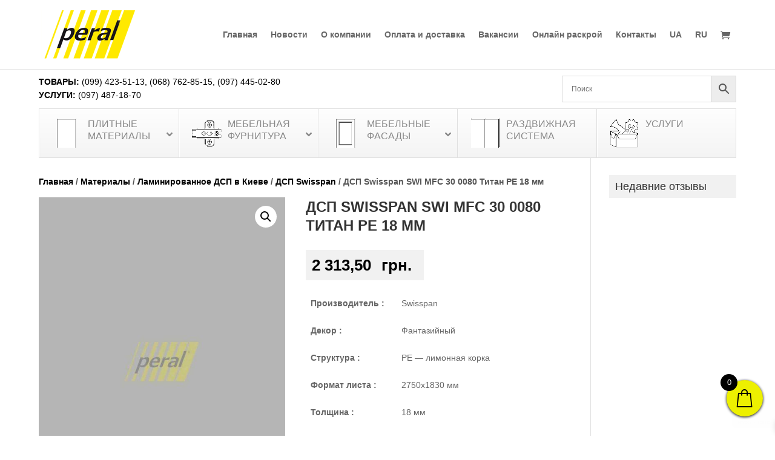

--- FILE ---
content_type: text/html; charset=UTF-8
request_url: https://peral.ua/product/dsp-swisspan-swi-mfc-30-0080-tytan-pe-18-mm/
body_size: 39679
content:
<!DOCTYPE html><html lang="ru-RU"><head><meta charset="UTF-8" /><meta http-equiv="X-UA-Compatible" content="IE=edge"><link rel="pingback" href="https://peral.ua/xmlrpc.php" /> <script type="text/javascript">document.documentElement.className = 'js';</script> <script id="diviarea-loader">window.DiviPopupData=window.DiviAreaConfig={"zIndex":1000000,"animateSpeed":400,"triggerClassPrefix":"show-popup-","idAttrib":"data-popup","modalIndicatorClass":"is-modal","blockingIndicatorClass":"is-blocking","defaultShowCloseButton":true,"withCloseClass":"with-close","noCloseClass":"no-close","triggerCloseClass":"close","singletonClass":"single","darkModeClass":"dark","noShadowClass":"no-shadow","altCloseClass":"close-alt","popupSelector":".et_pb_section.popup","initializeOnEvent":"et_pb_after_init_modules","popupWrapperClass":"area-outer-wrap","fullHeightClass":"full-height","openPopupClass":"da-overlay-visible","overlayClass":"da-overlay","exitIndicatorClass":"on-exit","hoverTriggerClass":"on-hover","clickTriggerClass":"on-click","onExitDelay":2000,"notMobileClass":"not-mobile","notTabletClass":"not-tablet","notDesktopClass":"not-desktop","baseContext":"body","activePopupClass":"is-open","closeButtonClass":"da-close","withLoaderClass":"with-loader","debug":false,"ajaxUrl":"https:\/\/peral.ua\/wp-admin\/admin-ajax.php","sys":[]};var divimode_loader=function(){"use strict";!function(t){t.DiviArea=t.DiviPopup={loaded:!1};var n=t.DiviArea,i=n.Hooks={},o={};function r(t,n,i){var r,e,c;if("string"==typeof t)if(o[t]){if(n)if((r=o[t])&&i)for(c=r.length;c--;)(e=r[c]).callback===n&&e.context===i&&(r[c]=!1);else for(c=r.length;c--;)r[c].callback===n&&(r[c]=!1)}else o[t]=[]}function e(t,n,i,r){if("string"==typeof t){var e={callback:n,priority:i,context:r},c=o[t];c?(c.push(e),c=function(t){var n,i,o,r,e=t.length;for(r=1;r<e;r++)for(n=t[r],i=r;i>0;i--)(o=t[i-1]).priority>n.priority&&(t[i]=o,t[i-1]=n);return t}(c)):c=[e],o[t]=c}}function c(t,n,i){"string"==typeof n&&(n=[n]);var r,e,c=[];for(r=0;r<n.length;r++)Array.prototype.push.apply(c,o[n[r]]);for(e=0;e<c.length;e++){var a=void 0;c[e]&&"function"==typeof c[e].callback&&("filter"===t?void 0!==(a=c[e].callback.apply(c[e].context,i))&&(i[0]=a):c[e].callback.apply(c[e].context,i))}if("filter"===t)return i[0]}i.silent=function(){return i},n.removeFilter=i.removeFilter=function(t,n){r(t,n)},n.removeAction=i.removeAction=function(t,n){r(t,n)},n.applyFilters=i.applyFilters=function(t){for(var n=[],i=arguments.length-1;i-- >0;)n[i]=arguments[i+1];return c("filter",t,n)},n.doAction=i.doAction=function(t){for(var n=[],i=arguments.length-1;i-- >0;)n[i]=arguments[i+1];c("action",t,n)},n.addFilter=i.addFilter=function(n,i,o,r){e(n,i,parseInt(o||10,10),r||t)},n.addAction=i.addAction=function(n,i,o,r){e(n,i,parseInt(o||10,10),r||t)},n.addActionOnce=i.addActionOnce=function(n,i,o,c){e(n,i,parseInt(o||10,10),c||t),e(n,(function(){r(n,i)}),1+parseInt(o||10,10),c||t)}}(window);return{}}();</script><meta name='robots' content='index, follow, max-image-preview:large, max-snippet:-1, max-video-preview:-1' /><title>Купити ДСП Swisspan SWI MFC 30 0080 Титан PE 18 мм, ціна 2313.4998 грн. в Києві | Peral - Мебельная компания</title><meta name="description" content="Вигідно купити ДСП Swisspan SWI MFC 30 0080 Титан PE 18 мм в Києві по ціні всього 2313.4998 грн. в меблевій компанії Peral. Оперативна доставка по всій Україні. Гарантія якості." /><link rel="canonical" href="https://peral.ua/product/dsp-swisspan-swi-mfc-30-0080-tytan-pe-18-mm/" /><meta property="og:locale" content="ru_RU" /><meta property="og:type" content="article" /><meta property="og:title" content="ДСП Swisspan SWI MFC 30 0080 Титан PE 18 мм, цена 2313.4998 грн. в Киеве | Peral - Мебельная компания" /><meta property="og:description" content="Выгодно купить ДСП Swisspan SWI MFC 30 0080 Титан PE 18 мм в Киеве по цене всего 2313.4998 грн. в мебельной компании Peral. Оперативная доставка по всей Украине. Гарантия качества." /><meta property="og:url" content="https://peral.ua/product/dsp-swisspan-swi-mfc-30-0080-tytan-pe-18-mm/" /><meta property="og:site_name" content="Peral - Мебельная компания" /><meta property="article:publisher" content="https://www.facebook.com/peralkiev" /><meta property="article:modified_time" content="2026-02-01T11:19:12+00:00" /><meta property="og:image" content="https://peral.ua/wp-content/uploads/2019/05/dsp-swisspan-swi-mfc-30-0080-titan.jpg" /><meta property="og:image:width" content="900" /><meta property="og:image:height" content="1200" /><meta property="og:image:type" content="image/jpeg" /><meta name="twitter:card" content="summary_large_image" /> <script type="application/ld+json" class="yoast-schema-graph">{"@context":"https://schema.org","@graph":[{"@type":"WebPage","@id":"https://peral.ua/product/dsp-swisspan-swi-mfc-30-0080-tytan-pe-18-mm/","url":"https://peral.ua/product/dsp-swisspan-swi-mfc-30-0080-tytan-pe-18-mm/","name":"Купити ДСП Swisspan SWI MFC 30 0080 Титан PE 18 мм, ціна 2313.4998 грн. в Києві | Peral - Мебельная компания","isPartOf":{"@id":"https://peral.ua/#website"},"primaryImageOfPage":{"@id":"https://peral.ua/product/dsp-swisspan-swi-mfc-30-0080-tytan-pe-18-mm/#primaryimage"},"image":{"@id":"https://peral.ua/product/dsp-swisspan-swi-mfc-30-0080-tytan-pe-18-mm/#primaryimage"},"thumbnailUrl":"https://peral.ua/wp-content/uploads/2019/05/dsp-swisspan-swi-mfc-30-0080-titan.jpg","datePublished":"2019-05-15T20:02:10+00:00","dateModified":"2026-02-01T11:19:12+00:00","description":"Вигідно купити ДСП Swisspan SWI MFC 30 0080 Титан PE 18 мм в Києві по ціні всього 2313.4998 грн. в меблевій компанії Peral. Оперативна доставка по всій Україні. Гарантія якості.","breadcrumb":{"@id":"https://peral.ua/product/dsp-swisspan-swi-mfc-30-0080-tytan-pe-18-mm/#breadcrumb"},"inLanguage":"ru-RU","potentialAction":[{"@type":"ReadAction","target":["https://peral.ua/product/dsp-swisspan-swi-mfc-30-0080-tytan-pe-18-mm/"]}]},{"@type":"ImageObject","inLanguage":"ru-RU","@id":"https://peral.ua/product/dsp-swisspan-swi-mfc-30-0080-tytan-pe-18-mm/#primaryimage","url":"https://peral.ua/wp-content/uploads/2019/05/dsp-swisspan-swi-mfc-30-0080-titan.jpg","contentUrl":"https://peral.ua/wp-content/uploads/2019/05/dsp-swisspan-swi-mfc-30-0080-titan.jpg","width":900,"height":1200,"caption":"ДСП Swisspan SWI MFC 30 0080 Титан PE"},{"@type":"BreadcrumbList","@id":"https://peral.ua/product/dsp-swisspan-swi-mfc-30-0080-tytan-pe-18-mm/#breadcrumb","itemListElement":[{"@type":"ListItem","position":1,"name":"Главная страница","item":"https://peral.ua/"},{"@type":"ListItem","position":2,"name":"Магазин","item":"https://peral.ua/shop/"},{"@type":"ListItem","position":3,"name":"ДСП Swisspan SWI MFC 30 0080 Титан PE 18 мм"}]},{"@type":"WebSite","@id":"https://peral.ua/#website","url":"https://peral.ua/","name":"Peral - Мебельная компания","description":"Мебельная фурнитура и материалы","publisher":{"@id":"https://peral.ua/#organization"},"potentialAction":[{"@type":"SearchAction","target":{"@type":"EntryPoint","urlTemplate":"https://peral.ua/?s={search_term_string}"},"query-input":"required name=search_term_string"}],"inLanguage":"ru-RU"},{"@type":"Organization","@id":"https://peral.ua/#organization","name":"Peral","url":"https://peral.ua/","logo":{"@type":"ImageObject","inLanguage":"ru-RU","@id":"https://peral.ua/#/schema/logo/image/","url":"https://peral.ua/wp-content/uploads/2020/04/cropped-peral-favicon.png","contentUrl":"https://peral.ua/wp-content/uploads/2020/04/cropped-peral-favicon.png","width":512,"height":512,"caption":"Peral"},"image":{"@id":"https://peral.ua/#/schema/logo/image/"},"sameAs":["https://www.facebook.com/peralkiev","https://www.instagram.com/mebel.peral/"]}]}</script> <link rel='dns-prefetch' href='//www.googletagmanager.com' /><link rel="alternate" type="application/rss+xml" title="Peral - Мебельная компания &raquo; Лента" href="https://peral.ua/feed/" /><link rel="alternate" type="application/rss+xml" title="Peral - Мебельная компания &raquo; Лента комментариев" href="https://peral.ua/comments/feed/" /><link rel="alternate" type="application/rss+xml" title="Peral - Мебельная компания &raquo; Лента комментариев к &laquo;ДСП Swisspan SWI MFC 30 0080 Титан PE 18 мм&raquo;" href="https://peral.ua/product/dsp-swisspan-swi-mfc-30-0080-tytan-pe-18-mm/feed/" /><link rel="alternate" title="oEmbed (JSON)" type="application/json+oembed" href="https://peral.ua/wp-json/oembed/1.0/embed?url=https%3A%2F%2Fperal.ua%2Fproduct%2Fdsp-swisspan-swi-mfc-30-0080-tytan-pe-18-mm%2F" /><link rel="alternate" title="oEmbed (XML)" type="text/xml+oembed" href="https://peral.ua/wp-json/oembed/1.0/embed?url=https%3A%2F%2Fperal.ua%2Fproduct%2Fdsp-swisspan-swi-mfc-30-0080-tytan-pe-18-mm%2F&#038;format=xml" /><meta content="Peral UA v.1.1" name="generator"/><link rel="preload" as="image" href="//cdn.peral.ua/wp-content/uploads/2019/04/peral-logo.png"><link rel="preload" as="image" href="//cdn.peral.ua/wp-content/uploads/2019/05/dsp2.png"><link rel="preload" as="image" href="//cdn.peral.ua/wp-content/uploads/2019/05/furnitura.png"><link rel="preload" as="image" href="//cdn.peral.ua/wp-content/uploads/2019/05/fasad.png"><link rel="preload" as="image" href="//cdn.peral.ua/wp-content/uploads/2019/06/razdv.png"><link rel="preload" as="image" href="//cdn.peral.ua/wp-content/uploads/2019/05/services2.png"><link rel="preload" as="image" href="//cdn.peral.ua/wp-content/uploads/2019/05/dsp-swisspan-swi-mfc-30-0080-titan-600x800.jpg"><link data-optimized="1" rel='stylesheet' id='aws-divi-css' href='https://peral.ua/wp-content/litespeed/css/b8d2de48a5ea35254f239a918f173aca.css?ver=73aca' type='text/css' media='all' /><link data-optimized="1" rel='stylesheet' id='wp-block-library-css' href='https://peral.ua/wp-content/litespeed/css/c285fcfd2e9812333b9bab1b88248104.css?ver=48104' type='text/css' media='all' /><style id='global-styles-inline-css' type='text/css'>:root{--wp--preset--aspect-ratio--square: 1;--wp--preset--aspect-ratio--4-3: 4/3;--wp--preset--aspect-ratio--3-4: 3/4;--wp--preset--aspect-ratio--3-2: 3/2;--wp--preset--aspect-ratio--2-3: 2/3;--wp--preset--aspect-ratio--16-9: 16/9;--wp--preset--aspect-ratio--9-16: 9/16;--wp--preset--color--black: #000000;--wp--preset--color--cyan-bluish-gray: #abb8c3;--wp--preset--color--white: #ffffff;--wp--preset--color--pale-pink: #f78da7;--wp--preset--color--vivid-red: #cf2e2e;--wp--preset--color--luminous-vivid-orange: #ff6900;--wp--preset--color--luminous-vivid-amber: #fcb900;--wp--preset--color--light-green-cyan: #7bdcb5;--wp--preset--color--vivid-green-cyan: #00d084;--wp--preset--color--pale-cyan-blue: #8ed1fc;--wp--preset--color--vivid-cyan-blue: #0693e3;--wp--preset--color--vivid-purple: #9b51e0;--wp--preset--gradient--vivid-cyan-blue-to-vivid-purple: linear-gradient(135deg,rgb(6,147,227) 0%,rgb(155,81,224) 100%);--wp--preset--gradient--light-green-cyan-to-vivid-green-cyan: linear-gradient(135deg,rgb(122,220,180) 0%,rgb(0,208,130) 100%);--wp--preset--gradient--luminous-vivid-amber-to-luminous-vivid-orange: linear-gradient(135deg,rgb(252,185,0) 0%,rgb(255,105,0) 100%);--wp--preset--gradient--luminous-vivid-orange-to-vivid-red: linear-gradient(135deg,rgb(255,105,0) 0%,rgb(207,46,46) 100%);--wp--preset--gradient--very-light-gray-to-cyan-bluish-gray: linear-gradient(135deg,rgb(238,238,238) 0%,rgb(169,184,195) 100%);--wp--preset--gradient--cool-to-warm-spectrum: linear-gradient(135deg,rgb(74,234,220) 0%,rgb(151,120,209) 20%,rgb(207,42,186) 40%,rgb(238,44,130) 60%,rgb(251,105,98) 80%,rgb(254,248,76) 100%);--wp--preset--gradient--blush-light-purple: linear-gradient(135deg,rgb(255,206,236) 0%,rgb(152,150,240) 100%);--wp--preset--gradient--blush-bordeaux: linear-gradient(135deg,rgb(254,205,165) 0%,rgb(254,45,45) 50%,rgb(107,0,62) 100%);--wp--preset--gradient--luminous-dusk: linear-gradient(135deg,rgb(255,203,112) 0%,rgb(199,81,192) 50%,rgb(65,88,208) 100%);--wp--preset--gradient--pale-ocean: linear-gradient(135deg,rgb(255,245,203) 0%,rgb(182,227,212) 50%,rgb(51,167,181) 100%);--wp--preset--gradient--electric-grass: linear-gradient(135deg,rgb(202,248,128) 0%,rgb(113,206,126) 100%);--wp--preset--gradient--midnight: linear-gradient(135deg,rgb(2,3,129) 0%,rgb(40,116,252) 100%);--wp--preset--font-size--small: 13px;--wp--preset--font-size--medium: 20px;--wp--preset--font-size--large: 36px;--wp--preset--font-size--x-large: 42px;--wp--preset--spacing--20: 0.44rem;--wp--preset--spacing--30: 0.67rem;--wp--preset--spacing--40: 1rem;--wp--preset--spacing--50: 1.5rem;--wp--preset--spacing--60: 2.25rem;--wp--preset--spacing--70: 3.38rem;--wp--preset--spacing--80: 5.06rem;--wp--preset--shadow--natural: 6px 6px 9px rgba(0, 0, 0, 0.2);--wp--preset--shadow--deep: 12px 12px 50px rgba(0, 0, 0, 0.4);--wp--preset--shadow--sharp: 6px 6px 0px rgba(0, 0, 0, 0.2);--wp--preset--shadow--outlined: 6px 6px 0px -3px rgb(255, 255, 255), 6px 6px rgb(0, 0, 0);--wp--preset--shadow--crisp: 6px 6px 0px rgb(0, 0, 0);}:root { --wp--style--global--content-size: 823px;--wp--style--global--wide-size: 1080px; }:where(body) { margin: 0; }.wp-site-blocks > .alignleft { float: left; margin-right: 2em; }.wp-site-blocks > .alignright { float: right; margin-left: 2em; }.wp-site-blocks > .aligncenter { justify-content: center; margin-left: auto; margin-right: auto; }:where(.is-layout-flex){gap: 0.5em;}:where(.is-layout-grid){gap: 0.5em;}.is-layout-flow > .alignleft{float: left;margin-inline-start: 0;margin-inline-end: 2em;}.is-layout-flow > .alignright{float: right;margin-inline-start: 2em;margin-inline-end: 0;}.is-layout-flow > .aligncenter{margin-left: auto !important;margin-right: auto !important;}.is-layout-constrained > .alignleft{float: left;margin-inline-start: 0;margin-inline-end: 2em;}.is-layout-constrained > .alignright{float: right;margin-inline-start: 2em;margin-inline-end: 0;}.is-layout-constrained > .aligncenter{margin-left: auto !important;margin-right: auto !important;}.is-layout-constrained > :where(:not(.alignleft):not(.alignright):not(.alignfull)){max-width: var(--wp--style--global--content-size);margin-left: auto !important;margin-right: auto !important;}.is-layout-constrained > .alignwide{max-width: var(--wp--style--global--wide-size);}body .is-layout-flex{display: flex;}.is-layout-flex{flex-wrap: wrap;align-items: center;}.is-layout-flex > :is(*, div){margin: 0;}body .is-layout-grid{display: grid;}.is-layout-grid > :is(*, div){margin: 0;}body{padding-top: 0px;padding-right: 0px;padding-bottom: 0px;padding-left: 0px;}:root :where(.wp-element-button, .wp-block-button__link){background-color: #32373c;border-width: 0;color: #fff;font-family: inherit;font-size: inherit;font-style: inherit;font-weight: inherit;letter-spacing: inherit;line-height: inherit;padding-top: calc(0.667em + 2px);padding-right: calc(1.333em + 2px);padding-bottom: calc(0.667em + 2px);padding-left: calc(1.333em + 2px);text-decoration: none;text-transform: inherit;}.has-black-color{color: var(--wp--preset--color--black) !important;}.has-cyan-bluish-gray-color{color: var(--wp--preset--color--cyan-bluish-gray) !important;}.has-white-color{color: var(--wp--preset--color--white) !important;}.has-pale-pink-color{color: var(--wp--preset--color--pale-pink) !important;}.has-vivid-red-color{color: var(--wp--preset--color--vivid-red) !important;}.has-luminous-vivid-orange-color{color: var(--wp--preset--color--luminous-vivid-orange) !important;}.has-luminous-vivid-amber-color{color: var(--wp--preset--color--luminous-vivid-amber) !important;}.has-light-green-cyan-color{color: var(--wp--preset--color--light-green-cyan) !important;}.has-vivid-green-cyan-color{color: var(--wp--preset--color--vivid-green-cyan) !important;}.has-pale-cyan-blue-color{color: var(--wp--preset--color--pale-cyan-blue) !important;}.has-vivid-cyan-blue-color{color: var(--wp--preset--color--vivid-cyan-blue) !important;}.has-vivid-purple-color{color: var(--wp--preset--color--vivid-purple) !important;}.has-black-background-color{background-color: var(--wp--preset--color--black) !important;}.has-cyan-bluish-gray-background-color{background-color: var(--wp--preset--color--cyan-bluish-gray) !important;}.has-white-background-color{background-color: var(--wp--preset--color--white) !important;}.has-pale-pink-background-color{background-color: var(--wp--preset--color--pale-pink) !important;}.has-vivid-red-background-color{background-color: var(--wp--preset--color--vivid-red) !important;}.has-luminous-vivid-orange-background-color{background-color: var(--wp--preset--color--luminous-vivid-orange) !important;}.has-luminous-vivid-amber-background-color{background-color: var(--wp--preset--color--luminous-vivid-amber) !important;}.has-light-green-cyan-background-color{background-color: var(--wp--preset--color--light-green-cyan) !important;}.has-vivid-green-cyan-background-color{background-color: var(--wp--preset--color--vivid-green-cyan) !important;}.has-pale-cyan-blue-background-color{background-color: var(--wp--preset--color--pale-cyan-blue) !important;}.has-vivid-cyan-blue-background-color{background-color: var(--wp--preset--color--vivid-cyan-blue) !important;}.has-vivid-purple-background-color{background-color: var(--wp--preset--color--vivid-purple) !important;}.has-black-border-color{border-color: var(--wp--preset--color--black) !important;}.has-cyan-bluish-gray-border-color{border-color: var(--wp--preset--color--cyan-bluish-gray) !important;}.has-white-border-color{border-color: var(--wp--preset--color--white) !important;}.has-pale-pink-border-color{border-color: var(--wp--preset--color--pale-pink) !important;}.has-vivid-red-border-color{border-color: var(--wp--preset--color--vivid-red) !important;}.has-luminous-vivid-orange-border-color{border-color: var(--wp--preset--color--luminous-vivid-orange) !important;}.has-luminous-vivid-amber-border-color{border-color: var(--wp--preset--color--luminous-vivid-amber) !important;}.has-light-green-cyan-border-color{border-color: var(--wp--preset--color--light-green-cyan) !important;}.has-vivid-green-cyan-border-color{border-color: var(--wp--preset--color--vivid-green-cyan) !important;}.has-pale-cyan-blue-border-color{border-color: var(--wp--preset--color--pale-cyan-blue) !important;}.has-vivid-cyan-blue-border-color{border-color: var(--wp--preset--color--vivid-cyan-blue) !important;}.has-vivid-purple-border-color{border-color: var(--wp--preset--color--vivid-purple) !important;}.has-vivid-cyan-blue-to-vivid-purple-gradient-background{background: var(--wp--preset--gradient--vivid-cyan-blue-to-vivid-purple) !important;}.has-light-green-cyan-to-vivid-green-cyan-gradient-background{background: var(--wp--preset--gradient--light-green-cyan-to-vivid-green-cyan) !important;}.has-luminous-vivid-amber-to-luminous-vivid-orange-gradient-background{background: var(--wp--preset--gradient--luminous-vivid-amber-to-luminous-vivid-orange) !important;}.has-luminous-vivid-orange-to-vivid-red-gradient-background{background: var(--wp--preset--gradient--luminous-vivid-orange-to-vivid-red) !important;}.has-very-light-gray-to-cyan-bluish-gray-gradient-background{background: var(--wp--preset--gradient--very-light-gray-to-cyan-bluish-gray) !important;}.has-cool-to-warm-spectrum-gradient-background{background: var(--wp--preset--gradient--cool-to-warm-spectrum) !important;}.has-blush-light-purple-gradient-background{background: var(--wp--preset--gradient--blush-light-purple) !important;}.has-blush-bordeaux-gradient-background{background: var(--wp--preset--gradient--blush-bordeaux) !important;}.has-luminous-dusk-gradient-background{background: var(--wp--preset--gradient--luminous-dusk) !important;}.has-pale-ocean-gradient-background{background: var(--wp--preset--gradient--pale-ocean) !important;}.has-electric-grass-gradient-background{background: var(--wp--preset--gradient--electric-grass) !important;}.has-midnight-gradient-background{background: var(--wp--preset--gradient--midnight) !important;}.has-small-font-size{font-size: var(--wp--preset--font-size--small) !important;}.has-medium-font-size{font-size: var(--wp--preset--font-size--medium) !important;}.has-large-font-size{font-size: var(--wp--preset--font-size--large) !important;}.has-x-large-font-size{font-size: var(--wp--preset--font-size--x-large) !important;}
/*# sourceURL=global-styles-inline-css */</style><link data-optimized="1" rel='stylesheet' id='photoswipe-css' href='https://peral.ua/wp-content/litespeed/css/7c3d4bbde9621d9e9b3346023ac3528f.css?ver=3528f' type='text/css' media='all' /><link data-optimized="1" rel='stylesheet' id='photoswipe-default-skin-css' href='https://peral.ua/wp-content/litespeed/css/65a084320764575dbb10cfbecd8e6275.css?ver=e6275' type='text/css' media='all' /><link data-optimized="1" rel='stylesheet' id='woocommerce-layout-css' href='https://peral.ua/wp-content/litespeed/css/c094422e8bd59c7a007f6d265113a053.css?ver=3a053' type='text/css' media='all' /><link data-optimized="1" rel='stylesheet' id='woocommerce-smallscreen-css' href='https://peral.ua/wp-content/litespeed/css/3f5ce74177fdee0c94498c7526e8c75e.css?ver=8c75e' type='text/css' media='only screen and (max-width: 768px)' /><link data-optimized="1" rel='stylesheet' id='woocommerce-general-css' href='https://peral.ua/wp-content/litespeed/css/6dd760612c57016b56391628a74ed622.css?ver=ed622' type='text/css' media='all' /><style id='woocommerce-inline-inline-css' type='text/css'>.woocommerce form .form-row .required { visibility: visible; }
/*# sourceURL=woocommerce-inline-inline-css */</style><link data-optimized="1" rel='stylesheet' id='aws-style-css' href='https://peral.ua/wp-content/litespeed/css/3fdc42a9cf51007d983160538b7f0e46.css?ver=f0e46' type='text/css' media='all' /><link data-optimized="1" rel='stylesheet' id='wpml-legacy-horizontal-list-0-css' href='https://peral.ua/wp-content/litespeed/css/2b710c4959b6c6d7b40d4e1d085a0f3d.css?ver=a0f3d' type='text/css' media='all' /><link data-optimized="1" rel='stylesheet' id='wpml-menu-item-0-css' href='https://peral.ua/wp-content/litespeed/css/8083ec39cbdcb8b3666b0615d59ed887.css?ver=ed887' type='text/css' media='all' /><link data-optimized="1" rel='stylesheet' id='css-divi-area-css' href='https://peral.ua/wp-content/litespeed/css/76cb641f5203a2a60546b20367f81041.css?ver=81041' type='text/css' media='all' /><style id='css-divi-area-inline-css' type='text/css'>.et_pb_section.popup{display:none}
/*# sourceURL=css-divi-area-inline-css */</style><link data-optimized="1" rel='stylesheet' id='css-divi-area-popuphidden-css' href='https://peral.ua/wp-content/litespeed/css/6bb2153b80e5da630453efd16b6cf0ef.css?ver=cf0ef' type='text/css' media='all' /><link data-optimized="1" rel='stylesheet' id='select2-css' href='https://peral.ua/wp-content/litespeed/css/006a3e5a0aa174bdf977213b19350a8e.css?ver=50a8e' type='text/css' media='all' /><link data-optimized="1" rel='stylesheet' id='xoo-wsc-fonts-css' href='https://peral.ua/wp-content/litespeed/css/afe7aa523d3fc1255b72bf73f076d329.css?ver=6d329' type='text/css' media='all' /><link data-optimized="1" rel='stylesheet' id='xoo-wsc-style-css' href='https://peral.ua/wp-content/litespeed/css/c28a4b27795113f02925c00318b50b8d.css?ver=50b8d' type='text/css' media='all' /><style id='xoo-wsc-style-inline-css' type='text/css'>a.xoo-wsc-ft-btn:nth-child(3){
		grid-column: 1/-1;
	}
.xoo-wsc-sp-left-col img, .xoo-wsc-sp-left-col{
	max-width: 80px;
}

.xoo-wsc-sp-right-col{
	font-size: 14px;
}

.xoo-wsc-sp-container, .xoo-wsc-dr-sp{
	background-color: #eee;
}


.xoo-wsc-ft-buttons-cont a.xoo-wsc-ft-btn, .xoo-wsc-markup .xoo-wsc-btn, .xoo-wsc-markup .woocommerce-shipping-calculator button[type="submit"] {
	background-color: #ffffff;
	color: #000000;
	border: 2px solid #000000;
	padding: 10px 20px;
}

.xoo-wsc-ft-buttons-cont a.xoo-wsc-ft-btn:hover, .xoo-wsc-markup .xoo-wsc-btn:hover, .xoo-wsc-markup .woocommerce-shipping-calculator button[type="submit"]:hover {
	background-color: #ffffff;
	color: #000000;
	border: 2px solid #000000;
}


 

.xoo-wsc-footer{
	background-color: #ffffff;
	color: #000000;
	padding: 10px 20px;
	box-shadow: 0 -5px 10px #0000001a;
}

.xoo-wsc-footer, .xoo-wsc-footer a, .xoo-wsc-footer .amount{
	font-size: 15px;
}

.xoo-wsc-ft-buttons-cont{
	grid-template-columns: 2fr 2fr;
}

.xoo-wsc-basket{
	bottom: 22px;
	right: 10px;
	background-color: #edf000;
	color: #000000;
	box-shadow: 0 1px 4px 0;
	border-radius: 50%;
	display: flex;
	width: 60px;
	height: 60px;
}


.xoo-wsc-bki{
	font-size: 30px}

.xoo-wsc-items-count{
	top: -10px;
	left: -10px;
}

.xoo-wsc-items-count{
	background-color: #000000;
	color: #ffffff;
}

.xoo-wsc-container, .xoo-wsc-slider, .xoo-wsc-drawer{
	max-width: 350px;
	right: -350px;
	max-height: 100vh;
	bottom: 0;
	font-family: }

.xoo-wsc-drawer{
	max-width: 350px;
}

.xoo-wsc-cart-active .xoo-wsc-container, .xoo-wsc-slider-active .xoo-wsc-slider{
	right: 0;
}

.xoo-wsc-drawer-active .xoo-wsc-drawer{
	right: 350px;
}
.xoo-wsc-drawer{
	right: 0;
}


.xoo-wsc-cart-active .xoo-wsc-basket{
	right: 350px;
}

span.xoo-wsch-close, .xoo-wscdh-close {
    font-size: 16px;
    right: 10px;
}

.xoo-wsch-top{
	justify-content: flex-start;
}

.xoo-wsch-text{
	font-size: 20px;
}

.xoo-wsc-header, .xoo-wsc-drawer-header{
	color: #000000;
	background-color: #ffffff;
	border-bottom: 2px solid #eee;
}

.xoo-wsc-bar{
	background-color: #f0f0f0}

span.xoo-wsc-bar-filled{
	background-color: #000000}

.xoo-wsc-body{
	background-color: #ffffff;
}

.xoo-wsc-body, .xoo-wsc-body span.amount, .xoo-wsc-body a{
	font-size: 14px;
	color: #000000;
}

.xoo-wsc-product, .xoo-wsc-sp-product{
	padding: 20px 15px;
	margin: 10px 15px;
	border-radius: 5px;
	box-shadow: 0 2px 2px #00000005;
	background-color: #ffffff;
}

.xoo-wsc-body .xoo-wsc-ft-totals{
	padding: 20px 15px;
	margin: 10px 15px;
}

.xoo-wsc-product-cont{
	padding: 10px 10px;
}

.xoo-wsc-products:not(.xoo-wsc-pattern-card) .xoo-wsc-img-col{
	width: 30%;
}

.xoo-wsc-pattern-card .xoo-wsc-img-col img{
	max-width: 100%;
	height: auto;
}

.xoo-wsc-products:not(.xoo-wsc-pattern-card) .xoo-wsc-sum-col{
	width: 70%;
}

.xoo-wsc-pattern-card .xoo-wsc-product-cont{
	width: 50% 
}

@media only screen and (max-width: 600px) {
	.xoo-wsc-pattern-card .xoo-wsc-product-cont  {
		width: 50%;
	}
}


.xoo-wsc-pattern-card .xoo-wsc-product{
	border: 0;
	box-shadow: 0px 10px 15px -12px #0000001a;
}


.xoo-wsc-sm-front{
	background-color: #eee;
}
.xoo-wsc-pattern-card, .xoo-wsc-sm-front{
	border-bottom-left-radius: 5px;
	border-bottom-right-radius: 5px;
}
.xoo-wsc-pattern-card, .xoo-wsc-img-col img, .xoo-wsc-img-col, .xoo-wsc-sm-back-cont{
	border-top-left-radius: 5px;
	border-top-right-radius: 5px;
}
.xoo-wsc-sm-back{
	background-color: #fff;
}
.xoo-wsc-pattern-card, .xoo-wsc-pattern-card a, .xoo-wsc-pattern-card .amount{
	font-size: 14px;
}

.xoo-wsc-sm-front, .xoo-wsc-sm-front a, .xoo-wsc-sm-front .amount{
	color: #000;
}

.xoo-wsc-sm-back, .xoo-wsc-sm-back a, .xoo-wsc-sm-back .amount{
	color: #000;
}


.magictime {
    animation-duration: 0.5s;
}



.xoo-wsc-sum-col{
	justify-content: center;
}

/***** Quantity *****/

.xoo-wsc-qty-box{
	max-width: 75px;
}

.xoo-wsc-qty-box.xoo-wsc-qtb-square{
	border-color: #000000;
}

input[type="number"].xoo-wsc-qty{
	border-color: #000000;
	background-color: #ffffff;
	color: #000000;
	height: 24px;
	line-height: 24px;
}

input[type="number"].xoo-wsc-qty, .xoo-wsc-qtb-square{
	border-width: 1px;
	border-style: solid;
}
.xoo-wsc-chng{
	background-color: #ffffff;
	color: #000000;
	width: 20px;
}

.xoo-wsc-qtb-circle .xoo-wsc-chng{
	height: 20px;
	line-height: 20px;
}

/** Shortcode **/
.xoo-wsc-sc-count{
	background-color: #000000;
	color: #ffffff;
}

.xoo-wsc-sc-bki{
	font-size: 28px;
	color: #000000;
}
.xoo-wsc-sc-cont{
	color: #000000;
}

.xoo-wsc-sp-column li.xoo-wsc-sp-prod-cont{
	width: 50%;
}




span.xoo-wsc-dtg-icon{
	right: calc(100% - 11px );
}


.xoo-wsc-sp-product{
	background-color: #fff;
}


@media only screen and (max-width: 600px) {
	.xoo-wsc-basket {
	    width: 40px;
	    height: 40px;
	}

	.xoo-wsc-bki {
	    font-size: 20px;
	}

	span.xoo-wsc-items-count {
	    width: 17px;
	    height: 17px;
	    line-height: 17px;
	    top: -7px;
	    left: -7px;
	}
}



.xoo-wsc-product dl.variation {
	display: block;
}

span.xoo-wsc-gift-ban{
	background-color: #ffffff;
	color: #000000;
}
/*# sourceURL=xoo-wsc-style-inline-css */</style><link data-optimized="1" rel='stylesheet' id='prdctfltr-css' href='https://peral.ua/wp-content/litespeed/css/26305bdff73cc52a77b851cf05b94bd5.css?ver=94bd5' type='text/css' media='all' /><link data-optimized="1" rel='stylesheet' id='wpforms-choicesjs-css' href='https://peral.ua/wp-content/litespeed/css/6f21f097820c9397ade3bb5cdb772c62.css?ver=72c62' type='text/css' media='all' /><link data-optimized="1" rel='stylesheet' id='wpforms-smart-phone-field-css' href='https://peral.ua/wp-content/litespeed/css/fd435c9ed7c2c93a29c45f0a6be38e46.css?ver=38e46' type='text/css' media='all' /><link data-optimized="1" rel='stylesheet' id='wpforms-richtext-field-css' href='https://peral.ua/wp-content/litespeed/css/5c0bc72dc0e854eb1d606c8ee51d9072.css?ver=d9072' type='text/css' media='all' /><link data-optimized="1" rel='stylesheet' id='wpforms-content-field-css' href='https://peral.ua/wp-content/litespeed/css/1e4bd82f8d9f917039cd268a995779b7.css?ver=779b7' type='text/css' media='all' /><link data-optimized="1" rel='stylesheet' id='wpforms-divi-pro-modern-full-css' href='https://peral.ua/wp-content/litespeed/css/02eeaebdb05c419ae2d1beee86f0cf04.css?ver=0cf04' type='text/css' media='all' /><link data-optimized="1" rel='stylesheet' id='ubermenu-css' href='https://peral.ua/wp-content/litespeed/css/21b85d72f9940cee9aa9bee619ba0df8.css?ver=a0df8' type='text/css' media='all' /><link data-optimized="1" rel='stylesheet' id='ubermenu-vanilla-bar-css' href='https://peral.ua/wp-content/litespeed/css/3db07853041b492bf959f18622aad63c.css?ver=ad63c' type='text/css' media='all' /><link data-optimized="1" rel='stylesheet' id='divi-style-parent-css' href='https://peral.ua/wp-content/litespeed/css/e57b987c8658843cb1eeedac86da0bf4.css?ver=a0bf4' type='text/css' media='all' /><link rel='stylesheet' id='divi-style-css' href='https://peral.ua/wp-content/themes/Divi%20Child/style.css?ver=4.27.4' type='text/css' media='all' /> <script type="text/javascript" id="woocommerce-google-analytics-integration-gtag-js-after">/*  */
/* Google Analytics for WooCommerce (gtag.js) */
					window.dataLayer = window.dataLayer || [];
					function gtag(){dataLayer.push(arguments);}
					// Set up default consent state.
					for ( const mode of [{"analytics_storage":"denied","ad_storage":"denied","ad_user_data":"denied","ad_personalization":"denied","region":["AT","BE","BG","HR","CY","CZ","DK","EE","FI","FR","DE","GR","HU","IS","IE","IT","LV","LI","LT","LU","MT","NL","NO","PL","PT","RO","SK","SI","ES","SE","GB","CH"]}] || [] ) {
						gtag( "consent", "default", { "wait_for_update": 500, ...mode } );
					}
					gtag("js", new Date());
					gtag("set", "developer_id.dOGY3NW", true);
					gtag("config", "G-663E8CX3XX", {"track_404":true,"allow_google_signals":false,"logged_in":false,"linker":{"domains":[],"allow_incoming":false},"custom_map":{"dimension1":"logged_in"}});
//# sourceURL=woocommerce-google-analytics-integration-gtag-js-after
/*  */</script> <script type="text/javascript" src="https://peral.ua/wp-includes/js/jquery/jquery.min.js" id="jquery-core-js"></script> <script data-optimized="1" type="text/javascript" src="https://peral.ua/wp-content/litespeed/js/e0bbf989e2130d21b8baccb1d95ca31e.js?ver=ca31e" id="jquery-migrate-js"></script> <script data-optimized="1" type="text/javascript" src="https://peral.ua/wp-content/litespeed/js/44ee74a8970d04327f5b13848302e54f.js?ver=2e54f" id="wc-jquery-blockui-js" defer="defer" data-wp-strategy="defer"></script> <script type="text/javascript" id="wc-add-to-cart-js-extra">/*  */
var wc_add_to_cart_params = {"ajax_url":"/wp-admin/admin-ajax.php","wc_ajax_url":"/?wc-ajax=%%endpoint%%","i18n_view_cart":"\u041f\u0440\u043e\u0441\u043c\u043e\u0442\u0440 \u043a\u043e\u0440\u0437\u0438\u043d\u044b","cart_url":"https://peral.ua/cart/","is_cart":"","cart_redirect_after_add":"no"};
//# sourceURL=wc-add-to-cart-js-extra
/*  */</script> <script data-optimized="1" type="text/javascript" src="https://peral.ua/wp-content/litespeed/js/aa399d88b42de0c0d8cd69e258151d97.js?ver=51d97" id="wc-add-to-cart-js" defer="defer" data-wp-strategy="defer"></script> <script data-optimized="1" type="text/javascript" src="https://peral.ua/wp-content/litespeed/js/104e09cdd9451adab455b774838556f9.js?ver=556f9" id="wc-zoom-js" defer="defer" data-wp-strategy="defer"></script> <script data-optimized="1" type="text/javascript" src="https://peral.ua/wp-content/litespeed/js/62cac8532799ad9b646462848fdad614.js?ver=ad614" id="wc-flexslider-js" defer="defer" data-wp-strategy="defer"></script> <script data-optimized="1" type="text/javascript" src="https://peral.ua/wp-content/litespeed/js/169855b58945357b80b392cc2b931a3a.js?ver=31a3a" id="wc-photoswipe-js" defer="defer" data-wp-strategy="defer"></script> <script data-optimized="1" type="text/javascript" src="https://peral.ua/wp-content/litespeed/js/1679cdb33ceeca1a1696b1ecfd121ed1.js?ver=21ed1" id="wc-photoswipe-ui-default-js" defer="defer" data-wp-strategy="defer"></script> <script type="text/javascript" id="wc-single-product-js-extra">/*  */
var wc_single_product_params = {"i18n_required_rating_text":"\u041f\u043e\u0436\u0430\u043b\u0443\u0439\u0441\u0442\u0430, \u043f\u043e\u0441\u0442\u0430\u0432\u044c\u0442\u0435 \u043e\u0446\u0435\u043d\u043a\u0443","i18n_rating_options":["1 \u0438\u0437 5 \u0437\u0432\u0451\u0437\u0434","2 \u0438\u0437 5 \u0437\u0432\u0451\u0437\u0434","3 \u0438\u0437 5 \u0437\u0432\u0451\u0437\u0434","4 \u0438\u0437 5 \u0437\u0432\u0451\u0437\u0434","5 \u0438\u0437 5 \u0437\u0432\u0451\u0437\u0434"],"i18n_product_gallery_trigger_text":"\u041f\u0440\u043e\u0441\u043c\u043e\u0442\u0440 \u0433\u0430\u043b\u0435\u0440\u0435\u0438 \u0438\u0437\u043e\u0431\u0440\u0430\u0436\u0435\u043d\u0438\u0439 \u0432 \u043f\u043e\u043b\u043d\u043e\u044d\u043a\u0440\u0430\u043d\u043d\u043e\u043c \u0440\u0435\u0436\u0438\u043c\u0435","review_rating_required":"yes","flexslider":{"rtl":false,"animation":"slide","smoothHeight":true,"directionNav":false,"controlNav":"thumbnails","slideshow":false,"animationSpeed":500,"animationLoop":false,"allowOneSlide":false},"zoom_enabled":"1","zoom_options":[],"photoswipe_enabled":"1","photoswipe_options":{"shareEl":false,"closeOnScroll":false,"history":false,"hideAnimationDuration":0,"showAnimationDuration":0},"flexslider_enabled":"1"};
//# sourceURL=wc-single-product-js-extra
/*  */</script> <script data-optimized="1" type="text/javascript" src="https://peral.ua/wp-content/litespeed/js/92a8ca9eb7942ecfd1cbf33466fe6030.js?ver=e6030" id="wc-single-product-js" defer="defer" data-wp-strategy="defer"></script> <script data-optimized="1" type="text/javascript" src="https://peral.ua/wp-content/litespeed/js/408ba7136543c457527ad9a539ff5b73.js?ver=f5b73" id="wc-js-cookie-js" defer="defer" data-wp-strategy="defer"></script> <script type="text/javascript" id="woocommerce-js-extra">/*  */
var woocommerce_params = {"ajax_url":"/wp-admin/admin-ajax.php","wc_ajax_url":"/?wc-ajax=%%endpoint%%","i18n_password_show":"\u041f\u043e\u043a\u0430\u0437\u0430\u0442\u044c \u043f\u0430\u0440\u043e\u043b\u044c","i18n_password_hide":"\u0421\u043a\u0440\u044b\u0442\u044c \u043f\u0430\u0440\u043e\u043b\u044c"};
//# sourceURL=woocommerce-js-extra
/*  */</script> <script data-optimized="1" type="text/javascript" src="https://peral.ua/wp-content/litespeed/js/0c5349b0d7822a21299b850b5d307877.js?ver=07877" id="woocommerce-js" defer="defer" data-wp-strategy="defer"></script> <script data-optimized="1" type="text/javascript" src="https://peral.ua/wp-content/litespeed/js/eab7a82e4606d905bf91cfae68992352.js?ver=92352" id="dap-ie-js"></script> <script data-optimized="1" type="text/javascript" defer src="https://peral.ua/wp-content/litespeed/js/69cfa718a67bb8ddd45f20210b35c9da.js?ver=5c9da" id="ubermenu-font-awesome-js-solid-js"></script> <script data-optimized="1" type="text/javascript" src="https://peral.ua/wp-content/litespeed/js/8d7ca60dd470012324c6ecdc54185c8b.js?ver=85c8b" id="ubermenu-font-awesome-js-core-js"></script> <script type="text/javascript" id="wc-cart-fragments-js-extra">/*  */
var wc_cart_fragments_params = {"ajax_url":"/wp-admin/admin-ajax.php","wc_ajax_url":"/?wc-ajax=%%endpoint%%","cart_hash_key":"wc_cart_hash_5f01fb69b683dd6ec411d6ad44418298-ru","fragment_name":"wc_fragments_5f01fb69b683dd6ec411d6ad44418298","request_timeout":"5000"};
//# sourceURL=wc-cart-fragments-js-extra
/*  */</script> <script data-optimized="1" type="text/javascript" src="https://peral.ua/wp-content/litespeed/js/5e987f78643896dec4fd22d5331affc0.js?ver=affc0" id="wc-cart-fragments-js" defer="defer" data-wp-strategy="defer"></script> <link rel="https://api.w.org/" href="https://peral.ua/wp-json/" /><link rel="alternate" title="JSON" type="application/json" href="https://peral.ua/wp-json/wp/v2/product/1450" /><link rel="EditURI" type="application/rsd+xml" title="RSD" href="https://peral.ua/xmlrpc.php?rsd" /><meta name="generator" content="WordPress 6.9" /><meta name="generator" content="WooCommerce 10.4.3" /><link rel='shortlink' href='https://peral.ua/?p=1450' /><meta name="generator" content="WPML ver:4.8.6 stt:45,54;" /><style id="ubermenu-custom-generated-css">/** UberMenu Custom Menu Styles (Customizer) **/
/* main */
 .ubermenu-main .ubermenu-item-layout-image_left > .ubermenu-target-text { padding-left:60px; }
 .ubermenu-main .ubermenu-item-layout-image_right > .ubermenu-target-text { padding-right:60px; }
 .ubermenu-main .ubermenu-item-level-0 > .ubermenu-target { font-size:16px; text-transform:uppercase; }
 .ubermenu-main .ubermenu-submenu .ubermenu-item-header > .ubermenu-target, .ubermenu-main .ubermenu-tab > .ubermenu-target { font-size:14px; }
 .ubermenu-main .ubermenu-nav .ubermenu-submenu .ubermenu-item-header > .ubermenu-target { font-weight:bold; }
 .ubermenu-main .ubermenu-item-normal > .ubermenu-target { font-size:14px; font-weight:500; }
 .ubermenu.ubermenu-main .ubermenu-item-normal > .ubermenu-target:hover, .ubermenu.ubermenu-main .ubermenu-item-normal.ubermenu-active > .ubermenu-target { background-color:#f2f2f2; }


/** UberMenu Custom Menu Item Styles (Menu Item Settings) **/
/* 10812 */  .ubermenu .ubermenu-item.ubermenu-item-10812.ubermenu-active > .ubermenu-target, .ubermenu .ubermenu-item.ubermenu-item-10812 > .ubermenu-target:hover, .ubermenu .ubermenu-submenu .ubermenu-item.ubermenu-item-10812.ubermenu-active > .ubermenu-target, .ubermenu .ubermenu-submenu .ubermenu-item.ubermenu-item-10812 > .ubermenu-target:hover { background:#f2f2f2; }
/* 10813 */  .ubermenu .ubermenu-item.ubermenu-item-10813.ubermenu-active > .ubermenu-target, .ubermenu .ubermenu-item.ubermenu-item-10813 > .ubermenu-target:hover, .ubermenu .ubermenu-submenu .ubermenu-item.ubermenu-item-10813.ubermenu-active > .ubermenu-target, .ubermenu .ubermenu-submenu .ubermenu-item.ubermenu-item-10813 > .ubermenu-target:hover { background:#f2f2f2; }
/* 10816 */  .ubermenu .ubermenu-item.ubermenu-item-10816.ubermenu-active > .ubermenu-target, .ubermenu .ubermenu-item.ubermenu-item-10816 > .ubermenu-target:hover, .ubermenu .ubermenu-submenu .ubermenu-item.ubermenu-item-10816.ubermenu-active > .ubermenu-target, .ubermenu .ubermenu-submenu .ubermenu-item.ubermenu-item-10816 > .ubermenu-target:hover { background:#f2f2f2; }
/* 9695 */   .ubermenu .ubermenu-item.ubermenu-item-9695.ubermenu-active > .ubermenu-target, .ubermenu .ubermenu-item.ubermenu-item-9695 > .ubermenu-target:hover, .ubermenu .ubermenu-submenu .ubermenu-item.ubermenu-item-9695.ubermenu-active > .ubermenu-target, .ubermenu .ubermenu-submenu .ubermenu-item.ubermenu-item-9695 > .ubermenu-target:hover { background:#f2f2f2; }
/* 10822 */  .ubermenu .ubermenu-item.ubermenu-item-10822.ubermenu-active > .ubermenu-target, .ubermenu .ubermenu-item.ubermenu-item-10822 > .ubermenu-target:hover, .ubermenu .ubermenu-submenu .ubermenu-item.ubermenu-item-10822.ubermenu-active > .ubermenu-target, .ubermenu .ubermenu-submenu .ubermenu-item.ubermenu-item-10822 > .ubermenu-target:hover { background:#f2f2f2; }
/* 10821 */  .ubermenu .ubermenu-item.ubermenu-item-10821 { background:#ffffff; }
/* 9666 */   .ubermenu .ubermenu-submenu.ubermenu-submenu-id-9666 { background-color:#ffffff; }
/* 10765 */  .ubermenu .ubermenu-item.ubermenu-item-10765 { background:#ffffff; }
/* 10780 */  .ubermenu .ubermenu-item.ubermenu-item-10780.ubermenu-active > .ubermenu-target, .ubermenu .ubermenu-item.ubermenu-item-10780 > .ubermenu-target:hover, .ubermenu .ubermenu-submenu .ubermenu-item.ubermenu-item-10780.ubermenu-active > .ubermenu-target, .ubermenu .ubermenu-submenu .ubermenu-item.ubermenu-item-10780 > .ubermenu-target:hover { background:#f2f2f2; }
             .ubermenu .ubermenu-item.ubermenu-item-10780 > .ubermenu-target,.ubermenu .ubermenu-item.ubermenu-item-10780 > .ubermenu-content-block,.ubermenu .ubermenu-item.ubermenu-item-10780.ubermenu-custom-content-padded { padding:20px; }
/* 10768 */  .ubermenu .ubermenu-item.ubermenu-item-10768.ubermenu-active > .ubermenu-target, .ubermenu .ubermenu-item.ubermenu-item-10768 > .ubermenu-target:hover, .ubermenu .ubermenu-submenu .ubermenu-item.ubermenu-item-10768.ubermenu-active > .ubermenu-target, .ubermenu .ubermenu-submenu .ubermenu-item.ubermenu-item-10768 > .ubermenu-target:hover { background:#f2f2f2; }
             .ubermenu .ubermenu-item.ubermenu-item-10768 > .ubermenu-target,.ubermenu .ubermenu-item.ubermenu-item-10768 > .ubermenu-content-block,.ubermenu .ubermenu-item.ubermenu-item-10768.ubermenu-custom-content-padded { padding:20px; }
/* 10769 */  .ubermenu .ubermenu-item.ubermenu-item-10769.ubermenu-active > .ubermenu-target, .ubermenu .ubermenu-item.ubermenu-item-10769 > .ubermenu-target:hover, .ubermenu .ubermenu-submenu .ubermenu-item.ubermenu-item-10769.ubermenu-active > .ubermenu-target, .ubermenu .ubermenu-submenu .ubermenu-item.ubermenu-item-10769 > .ubermenu-target:hover { background:#f2f2f2; }
             .ubermenu .ubermenu-item.ubermenu-item-10769 > .ubermenu-target,.ubermenu .ubermenu-item.ubermenu-item-10769 > .ubermenu-content-block,.ubermenu .ubermenu-item.ubermenu-item-10769.ubermenu-custom-content-padded { padding:20px; }
/* 10771 */  .ubermenu .ubermenu-item.ubermenu-item-10771.ubermenu-active > .ubermenu-target, .ubermenu .ubermenu-item.ubermenu-item-10771 > .ubermenu-target:hover, .ubermenu .ubermenu-submenu .ubermenu-item.ubermenu-item-10771.ubermenu-active > .ubermenu-target, .ubermenu .ubermenu-submenu .ubermenu-item.ubermenu-item-10771 > .ubermenu-target:hover { background:#f2f2f2; }
             .ubermenu .ubermenu-item.ubermenu-item-10771 > .ubermenu-target,.ubermenu .ubermenu-item.ubermenu-item-10771 > .ubermenu-content-block,.ubermenu .ubermenu-item.ubermenu-item-10771.ubermenu-custom-content-padded { padding:20px; }
/* 10776 */  .ubermenu .ubermenu-item.ubermenu-item-10776.ubermenu-active > .ubermenu-target, .ubermenu .ubermenu-item.ubermenu-item-10776 > .ubermenu-target:hover, .ubermenu .ubermenu-submenu .ubermenu-item.ubermenu-item-10776.ubermenu-active > .ubermenu-target, .ubermenu .ubermenu-submenu .ubermenu-item.ubermenu-item-10776 > .ubermenu-target:hover { background:#f2f2f2; }
             .ubermenu .ubermenu-item.ubermenu-item-10776 > .ubermenu-target,.ubermenu .ubermenu-item.ubermenu-item-10776 > .ubermenu-content-block,.ubermenu .ubermenu-item.ubermenu-item-10776.ubermenu-custom-content-padded { padding:20px; }
/* 9694 */   .ubermenu .ubermenu-item.ubermenu-item-9694.ubermenu-active > .ubermenu-target, .ubermenu .ubermenu-item.ubermenu-item-9694 > .ubermenu-target:hover, .ubermenu .ubermenu-submenu .ubermenu-item.ubermenu-item-9694.ubermenu-active > .ubermenu-target, .ubermenu .ubermenu-submenu .ubermenu-item.ubermenu-item-9694 > .ubermenu-target:hover { background:#f2f2f2; }
/* 9693 */   .ubermenu .ubermenu-submenu.ubermenu-submenu-id-9693 { background-color:#ffffff; }
/* 10486 */  .ubermenu .ubermenu-submenu.ubermenu-submenu-id-10486 { background-color:#ffffff; }
/* 10820 */  .ubermenu .ubermenu-item.ubermenu-item-10820 { background:#ffffff; }

/* Status: Loaded from Transient */</style> <script>window.WCUS_APP_STATE = [];</script> <meta name="viewport" content="width=device-width, initial-scale=1.0, maximum-scale=1.0, user-scalable=0" />	<noscript><style>.woocommerce-product-gallery{ opacity: 1 !important; }</style></noscript>
 <script async src="https://www.googletagmanager.com/gtag/js?id=UA-113059643-2"></script> <script>window.dataLayer = window.dataLayer || [];
  function gtag(){dataLayer.push(arguments);}
  gtag('js', new Date());

  gtag('config', 'UA-113059643-2');</script>  <script async src="https://www.googletagmanager.com/gtag/js?id=AW-645080996"></script> <script>window.dataLayer = window.dataLayer || [];
  function gtag(){dataLayer.push(arguments);}
  gtag('js', new Date());

  gtag('config', 'AW-645080996');</script>  <script>(function(w,d,s,l,i){w[l]=w[l]||[];w[l].push({'gtm.start':
new Date().getTime(),event:'gtm.js'});var f=d.getElementsByTagName(s)[0],
j=d.createElement(s),dl=l!='dataLayer'?'&l='+l:'';j.async=true;j.src=
'https://www.googletagmanager.com/gtm.js?id='+i+dl;f.parentNode.insertBefore(j,f);
})(window,document,'script','dataLayer','GTM-WKH3Z6W');</script> 
 <script>gtag('event', 'conversion', {
      'send_to': 'AW-645080996/NHulCJ2Qj9IBEKTPzLMC',
      'transaction_id': ''
  });</script><link rel="icon" href="//cdn.peral.ua/wp-content/uploads/2020/04/cropped-peral-favicon-100x100.png" sizes="32x32" /><link rel="icon" href="//cdn.peral.ua/wp-content/uploads/2020/04/cropped-peral-favicon-300x300.png" sizes="192x192" /><link rel="apple-touch-icon" href="//cdn.peral.ua/wp-content/uploads/2020/04/cropped-peral-favicon-300x300.png" /><meta name="msapplication-TileImage" content="https://peral.ua/wp-content/uploads/2020/04/cropped-peral-favicon-300x300.png" /><meta name="generator" content="WooCommerce Product Filter - All in One WooCommerce Filter"/><style id="et-divi-customizer-global-cached-inline-styles">body,.et_pb_column_1_2 .et_quote_content blockquote cite,.et_pb_column_1_2 .et_link_content a.et_link_main_url,.et_pb_column_1_3 .et_quote_content blockquote cite,.et_pb_column_3_8 .et_quote_content blockquote cite,.et_pb_column_1_4 .et_quote_content blockquote cite,.et_pb_blog_grid .et_quote_content blockquote cite,.et_pb_column_1_3 .et_link_content a.et_link_main_url,.et_pb_column_3_8 .et_link_content a.et_link_main_url,.et_pb_column_1_4 .et_link_content a.et_link_main_url,.et_pb_blog_grid .et_link_content a.et_link_main_url,body .et_pb_bg_layout_light .et_pb_post p,body .et_pb_bg_layout_dark .et_pb_post p{font-size:14px}.et_pb_slide_content,.et_pb_best_value{font-size:15px}.woocommerce #respond input#submit,.woocommerce-page #respond input#submit,.woocommerce #content input.button,.woocommerce-page #content input.button,.woocommerce-message,.woocommerce-error,.woocommerce-info{background:#ffe900!important}#et_search_icon:hover,.mobile_menu_bar:before,.mobile_menu_bar:after,.et_toggle_slide_menu:after,.et-social-icon a:hover,.et_pb_sum,.et_pb_pricing li a,.et_pb_pricing_table_button,.et_overlay:before,.entry-summary p.price ins,.woocommerce div.product span.price,.woocommerce-page div.product span.price,.woocommerce #content div.product span.price,.woocommerce-page #content div.product span.price,.woocommerce div.product p.price,.woocommerce-page div.product p.price,.woocommerce #content div.product p.price,.woocommerce-page #content div.product p.price,.et_pb_member_social_links a:hover,.woocommerce .star-rating span:before,.woocommerce-page .star-rating span:before,.et_pb_widget li a:hover,.et_pb_filterable_portfolio .et_pb_portfolio_filters li a.active,.et_pb_filterable_portfolio .et_pb_portofolio_pagination ul li a.active,.et_pb_gallery .et_pb_gallery_pagination ul li a.active,.wp-pagenavi span.current,.wp-pagenavi a:hover,.nav-single a,.tagged_as a,.posted_in a{color:#ffe900}.et_pb_contact_submit,.et_password_protected_form .et_submit_button,.et_pb_bg_layout_light .et_pb_newsletter_button,.comment-reply-link,.form-submit .et_pb_button,.et_pb_bg_layout_light .et_pb_promo_button,.et_pb_bg_layout_light .et_pb_more_button,.woocommerce a.button.alt,.woocommerce-page a.button.alt,.woocommerce button.button.alt,.woocommerce button.button.alt.disabled,.woocommerce-page button.button.alt,.woocommerce-page button.button.alt.disabled,.woocommerce input.button.alt,.woocommerce-page input.button.alt,.woocommerce #respond input#submit.alt,.woocommerce-page #respond input#submit.alt,.woocommerce #content input.button.alt,.woocommerce-page #content input.button.alt,.woocommerce a.button,.woocommerce-page a.button,.woocommerce button.button,.woocommerce-page button.button,.woocommerce input.button,.woocommerce-page input.button,.et_pb_contact p input[type="checkbox"]:checked+label i:before,.et_pb_bg_layout_light.et_pb_module.et_pb_button{color:#ffe900}.footer-widget h4{color:#ffe900}.et-search-form,.nav li ul,.et_mobile_menu,.footer-widget li:before,.et_pb_pricing li:before,blockquote{border-color:#ffe900}.et_pb_counter_amount,.et_pb_featured_table .et_pb_pricing_heading,.et_quote_content,.et_link_content,.et_audio_content,.et_pb_post_slider.et_pb_bg_layout_dark,.et_slide_in_menu_container,.et_pb_contact p input[type="radio"]:checked+label i:before{background-color:#ffe900}a{color:#000000}.et_secondary_nav_enabled #page-container #top-header{background-color:#ffe900!important}#et-secondary-nav li ul{background-color:#ffe900}#top-menu li.current-menu-ancestor>a,#top-menu li.current-menu-item>a,#top-menu li.current_page_item>a{color:#000000}#main-footer .footer-widget h4,#main-footer .widget_block h1,#main-footer .widget_block h2,#main-footer .widget_block h3,#main-footer .widget_block h4,#main-footer .widget_block h5,#main-footer .widget_block h6{color:#ffe900}.footer-widget li:before{border-color:#ffe900}.woocommerce a.button.alt,.woocommerce-page a.button.alt,.woocommerce button.button.alt,.woocommerce button.button.alt.disabled,.woocommerce-page button.button.alt,.woocommerce-page button.button.alt.disabled,.woocommerce input.button.alt,.woocommerce-page input.button.alt,.woocommerce #respond input#submit.alt,.woocommerce-page #respond input#submit.alt,.woocommerce #content input.button.alt,.woocommerce-page #content input.button.alt,.woocommerce a.button,.woocommerce-page a.button,.woocommerce button.button,.woocommerce-page button.button,.woocommerce input.button,.woocommerce-page input.button,.woocommerce #respond input#submit,.woocommerce-page #respond input#submit,.woocommerce #content input.button,.woocommerce-page #content input.button,.woocommerce-message a.button.wc-forward,body .et_pb_button{}.woocommerce.et_pb_button_helper_class a.button.alt,.woocommerce-page.et_pb_button_helper_class a.button.alt,.woocommerce.et_pb_button_helper_class button.button.alt,.woocommerce.et_pb_button_helper_class button.button.alt.disabled,.woocommerce-page.et_pb_button_helper_class button.button.alt,.woocommerce-page.et_pb_button_helper_class button.button.alt.disabled,.woocommerce.et_pb_button_helper_class input.button.alt,.woocommerce-page.et_pb_button_helper_class input.button.alt,.woocommerce.et_pb_button_helper_class #respond input#submit.alt,.woocommerce-page.et_pb_button_helper_class #respond input#submit.alt,.woocommerce.et_pb_button_helper_class #content input.button.alt,.woocommerce-page.et_pb_button_helper_class #content input.button.alt,.woocommerce.et_pb_button_helper_class a.button,.woocommerce-page.et_pb_button_helper_class a.button,.woocommerce.et_pb_button_helper_class button.button,.woocommerce-page.et_pb_button_helper_class button.button,.woocommerce.et_pb_button_helper_class input.button,.woocommerce-page.et_pb_button_helper_class input.button,.woocommerce.et_pb_button_helper_class #respond input#submit,.woocommerce-page.et_pb_button_helper_class #respond input#submit,.woocommerce.et_pb_button_helper_class #content input.button,.woocommerce-page.et_pb_button_helper_class #content input.button,body.et_pb_button_helper_class .et_pb_button,body.et_pb_button_helper_class .et_pb_module.et_pb_button{color:#000000}@media only screen and (min-width:981px){.et_header_style_left #et-top-navigation,.et_header_style_split #et-top-navigation{padding:50px 0 0 0}.et_header_style_left #et-top-navigation nav>ul>li>a,.et_header_style_split #et-top-navigation nav>ul>li>a{padding-bottom:50px}.et_header_style_split .centered-inline-logo-wrap{width:100px;margin:-100px 0}.et_header_style_split .centered-inline-logo-wrap #logo{max-height:100px}.et_pb_svg_logo.et_header_style_split .centered-inline-logo-wrap #logo{height:100px}.et_header_style_centered #top-menu>li>a{padding-bottom:18px}.et_header_style_slide #et-top-navigation,.et_header_style_fullscreen #et-top-navigation{padding:41px 0 41px 0!important}.et_header_style_centered #main-header .logo_container{height:100px}#logo{max-height:100%}.et_pb_svg_logo #logo{height:100%}.et_fixed_nav #page-container .et-fixed-header#top-header{background-color:#ffe900!important}.et_fixed_nav #page-container .et-fixed-header#top-header #et-secondary-nav li ul{background-color:#ffe900}.et-fixed-header #top-menu li.current-menu-ancestor>a,.et-fixed-header #top-menu li.current-menu-item>a,.et-fixed-header #top-menu li.current_page_item>a{color:#000000!important}}@media only screen and (min-width:1350px){.et_pb_row{padding:27px 0}.et_pb_section{padding:54px 0}.single.et_pb_pagebuilder_layout.et_full_width_page .et_post_meta_wrapper{padding-top:81px}.et_pb_fullwidth_section{padding:0}}.hide-country{display:none!important}.woocommerce-product-gallery__image:after{content:'*Внешний вид изделия, может отличаться от иллюстраций, представленных в каталоге';font-size:1em;color:#bbb}.woocommerce span.onsale{font-size:16px;padding:2px 8px!important}.grecaptcha-badge{opacity:0.01}nav.prdctfltr-pagination.prdctfltr-pagination-default ul li a{color:#555;border:2px solid #555}nav.prdctfltr-pagination.prdctfltr-pagination-default ul li a:hover,nav.prdctfltr-pagination.prdctfltr-pagination-default ul li span.current{color:#000;border-color:#000}#main-content .container{padding-top:28px!important}.container{position:relative;width:90%;max-width:90%;padding-top:0px!important}.hk-btn{width:20%;height:35px;color:#000000;border-width:1px;border-color:#9e9e9e;border-radius:0px;font-size:12px;font-weight:600;background-color:#f2f2f2}input.hk-csv-input{width:80%;height:35px;font-size:14px;padding-left:8px}.prdctfltr_wc:not(.prdctfltr_maxheight){margin-left:auto;margin-right:auto;width:90%;margin-bottom:0}.woocommerce ul.products li.product{margin:0 1.4% 2.992em 0!important}.woocommerce ul.products li.last{margin-right:0px!important}.et_pb_gutters3.et_left_sidebar.woocommerce-page ul.products li.product{width:23.9%!important}.et_pb_gutters3.et_left_sidebar.woocommerce-page ul.products li.last,.woocommerce-page ul.products li.last{margin-right:0}.et_pb_gutters3.et_left_sidebar.woocommerce-page ul.products li.first,.woocommerce-page ul.products li.first{clear:both}.et_left_sidebar.woocommerce-page ul.products li.product:nth-child(3n+1){clear:none!important}nav.prdctfltr-pagination.prdctfltr-pagination-load-more{margin-bottom:20px}.prdctfltr_filter label{font-size:1em}.prdctfltr-widget .prdctfltr_wc .prdctfltr_woocommerce_filter_submit{background:#eee;text-transform:uppercase;font-weight:600;text-align:center}.mfp-content{max-width:600px}.mfp-close-btn-in .mfp-close{color:#ffffff;font-size:35px;top:-70px}.et_pb_contact_right{min-width:150px;font-size:20px;color:#ffffff}.et-pb-contact-message{font-size:18px;color:#ffffff}.woocommerce.columns-6 ul.products li.product{width:15.5%}.woocommerce-page ul.products.columns-4 li.product .ribbon-unavailable,.woocommerce-page ul.products.columns-5 li.product .ribbon-unavailable,.woocommerce.columns-6 ul.products li.product .ribbon-unavailable,.related.products ul.products li.product .ribbon-unavailable{left:-20px}.woocommerce-page ul.products.columns-4 li.product .ribbon-new,.woocommerce-page ul.products.columns-5 li.product .ribbon-new,.woocommerce.columns-6 ul.products li.product .ribbon-new,.related.products ul.products li.product .ribbon-new{left:-20px}.woocommerce div.product div.images .woocommerce-product-gallery__image:nth-child(n+2){width:100%}.woocommerce ul.products li.product .woocommerce-loop-product__title{overflow:hidden;height:69px}span.posted_in,span.sku_wrapper,span.tagged_as{font-weight:600}.woocommerce table.shop_attributes td{font-style:normal}h4.widgettitle{background:#f1f1f1;padding:10px;margin-bottom:10px}.woocommerce ul.product_list_widget li{font-weight:600;color:#000}.woocommerce ul.product_list_widget li a{font-weight:600}.woocommerce ul.product_list_widget li img{width:40%}span.comment-author-link{font-weight:600}.woocommerce div.product .product_title{font-size:24px;line-height:1.3em;font-weight:600;text-transform:uppercase}.entry-summary p.price span{font-weight:600;color:#000000;background:#f1f1f1;padding:10px}.woocommerce div.product p.price{margin:25px 0}.posted_in a{color:#000}.woocommerce div.product form.cart .button{color:#515151}.related h3{font-size:20px;text-transform:uppercase;font-weight:500}.woocommerce-message,.woocommerce-error{font-size:1em!important;color:#515151!important}.woocommerce button.button,.woocommerce-page button.button .woocommerce a.button.alt,.woocommerce-page a.button.alt,.woocommerce button.button.alt,.woocommerce-page button.button.alt,.woocommerce #respond input#submit{color:#515151}.woocommerce button.button:hover,.woocommerce-page button.button:hover .woocommerce a.button.alt:hover,.woocommerce-page a.button.alt:hover,.woocommerce button.button.alt:hover,.woocommerce-page button.button.alt:hover,.woocommerce #respond input#submit:hover{color:#515151}.woocommerce button.button:disabled,.woocommerce button.button:disabled[disabled]{padding:.3em 1em}.woocommerce form .form-row .select2-container{width:100%!important;line-height:2em}.woocommerce .col2-set,.woocommerce-page .col2-set{margin-bottom:25px}.woocommerce form .form-row input.input-text{padding:8px}.woocommerce form .form-row textarea{height:19em}#main-content .container{padding-top:28px}.ubermenu-skin-vanilla-bar.ubermenu-responsive-toggle{font-size:14px;width:90%;margin-left:5%;margin-right:5%;margin-top:20px}.ubermenu-responsive-default.ubermenu-responsive.ubermenu{margin-left:5%;margin-right:5%;margin-top:10px}@media (max-width:479px){.gallery-item{width:48%!important;margin:1%}}.gallery-item img{border:0px!important;margin:5px;padding:5px}.gallery-item .gallery-caption{width:95%;margin-left:10px!important;padding:5px;border:2px solid #dedede}.woocommerce a.button:hover{color:#000}a.button:after{line-height:0.8!important}.related.products ul.products li.product{width:23.9%!important}.et_right_sidebar.woocommerce-page ul.products li.product:nth-child(3n+1){clear:none!important}@media (max-width:479px){.et_pb_gutters3.et_left_sidebar.woocommerce-page ul.products li.product{width:48%!important}}@media (max-width:479px){.woocommerce.columns-6 ul.products li.product{width:48%}.woocommerce-page ul.products li.product:nth-child(n){width:48%!important;display:inline}h2.woocommerce-loop-product__title{font-size:14px!important;line-height:1.3em;overflow:hidden;text-overflow:ellipsis;height:65px}}.prdctfltr_wc.prdctfltr_woocommerce.pf_select .prdctfltr_filter_title{background:#f1f1f1;padding:15px}.prdctfltr_wc .prdctfltr_filter_title .prdctfltr_woocommerce_filter{color:#000}.prdctfltr_wc .prdctfltr_filter_title>span.prdctfltr_woocommerce_filter_title{color:#000;text-transform:uppercase}.prdctfltr_wc a{color:#000}#content-area table tr{max-width:100%;padding:.3em .587em}.woocommerce table.shop_attributes th{width:35%}.woocommerce a.button{color:#222;background:#fff;width:100%;font-size:14px;border:1px #cecece solid;border-radius:0px}.woocommerce .woocommerce-breadcrumb{font-size:14px;font-weight:600;color:#555}.woocommerce .woocommerce-breadcrumb a{color:#000}select.orderby,.woocommerce div.product form.cart .variations td select{background:#f5f5f5;color:#222!important;font-weight:600;-webkit-appearance:none!important;-moz-appearance:none!important}.woocommerce ul.products li.product{text-align:center;background:#f7f7f7;padding:1em;transition:all 0.2s;-moz-transition:all 0.2s;-webkit-transition:all 0.2s;border:1px #cecece solid}.woocommerce ul.products li.product:hover{background:#fff;box-shadow:0 10px 40px rgba(0,0,0,0.1);-webkit-box-shadow:0 10px 40px rgba(0,0,0,0.1);-moz-box-shadow:0 10px 40px rgba(0,0,0,0.1)}.et_shop_image{margin:-1em -1em 0}h2.woocommerce-loop-product__title,.product .related h2{font-size:15px!important;text-transform:uppercase;font-weight:500;color:#000}.woocommerce ul.products li.product .star-rating{font-size:14px;margin-left:auto!important;margin-right:auto!important}.woocommerce .star-rating span::before{color:#ffa500!important}.woocommerce ul.products li.product .price,.woocommerce ul.products li.product .price del,.woocommerce-page ul.products li.product .price,.woocommerce-page ul.products li.product .price del{font-size:16px}.woocommerce .et_overlay{border:0;background:#ffa500;background:radial-gradient(rgba(255,233,0,0.5),rgba(255,165,0,0.6))}.woocommerce .et_overlay:before{color:#fff;font-size:60px;margin:auto;transform:translate(-50%,-50%);-ms-transform:translate(-50%,-50%)}.woocommerce span.onsale,.woocommerce-page span.onsale{background:#FFA500!important;z-index:9}.et_pb_map{height:460px!important}@media only screen and (max-width:980px){.two-columns .et_pb_column{width:47%!important}.three-columns .et_pb_column{width:33%!important;padding-right:10px;padding-left:10px}.four-columns .et_pb_column{width:25%!important}}.ubermenu-responsive-default.ubermenu{width:90%;margin:15px 5% 0 5%}.et_pb_countdown_timer .section.days p.value:first-letter{font-size:0px;vertical-align:top}</style><style id="wpforms-css-vars-root">:root {
					--wpforms-field-border-radius: 3px;
--wpforms-field-border-style: solid;
--wpforms-field-border-size: 1px;
--wpforms-field-background-color: #ffffff;
--wpforms-field-border-color: rgba( 0, 0, 0, 0.25 );
--wpforms-field-border-color-spare: rgba( 0, 0, 0, 0.25 );
--wpforms-field-text-color: rgba( 0, 0, 0, 0.7 );
--wpforms-field-menu-color: #ffffff;
--wpforms-label-color: rgba( 0, 0, 0, 0.85 );
--wpforms-label-sublabel-color: rgba( 0, 0, 0, 0.55 );
--wpforms-label-error-color: #d63637;
--wpforms-button-border-radius: 3px;
--wpforms-button-border-style: none;
--wpforms-button-border-size: 1px;
--wpforms-button-background-color: #066aab;
--wpforms-button-border-color: #066aab;
--wpforms-button-text-color: #ffffff;
--wpforms-page-break-color: #066aab;
--wpforms-background-image: none;
--wpforms-background-position: center center;
--wpforms-background-repeat: no-repeat;
--wpforms-background-size: cover;
--wpforms-background-width: 100px;
--wpforms-background-height: 100px;
--wpforms-background-color: rgba( 0, 0, 0, 0 );
--wpforms-background-url: none;
--wpforms-container-padding: 0px;
--wpforms-container-border-style: none;
--wpforms-container-border-width: 1px;
--wpforms-container-border-color: #000000;
--wpforms-container-border-radius: 3px;
--wpforms-field-size-input-height: 43px;
--wpforms-field-size-input-spacing: 15px;
--wpforms-field-size-font-size: 16px;
--wpforms-field-size-line-height: 19px;
--wpforms-field-size-padding-h: 14px;
--wpforms-field-size-checkbox-size: 16px;
--wpforms-field-size-sublabel-spacing: 5px;
--wpforms-field-size-icon-size: 1;
--wpforms-label-size-font-size: 16px;
--wpforms-label-size-line-height: 19px;
--wpforms-label-size-sublabel-font-size: 14px;
--wpforms-label-size-sublabel-line-height: 17px;
--wpforms-button-size-font-size: 17px;
--wpforms-button-size-height: 41px;
--wpforms-button-size-padding-h: 15px;
--wpforms-button-size-margin-top: 10px;
--wpforms-container-shadow-size-box-shadow: none;

				}</style><link data-optimized="1" rel='stylesheet' id='wc-blocks-style-css' href='https://peral.ua/wp-content/litespeed/css/63edc982c1b628927e1dd42809ac9c06.css?ver=c9c06' type='text/css' media='all' /></head><body class="wp-singular product-template-default single single-product postid-1450 wp-theme-Divi wp-child-theme-DiviChild theme-Divi woocommerce woocommerce-page woocommerce-no-js et_pb_button_helper_class et_non_fixed_nav et_show_nav et_primary_nav_dropdown_animation_fade et_secondary_nav_dropdown_animation_fade et_header_style_left et_pb_footer_columns4 et_cover_background et_pb_gutter et_pb_gutters3 et_smooth_scroll et_right_sidebar et_divi_theme et-db"><div id="page-container"><header id="main-header" data-height-onload="100"><div class="container clearfix et_menu_container"><div class="logo_container">
<span class="logo_helper"></span>
<a href="https://peral.ua/">
<img src="//cdn.peral.ua/wp-content/uploads/2019/04/peral-logo.png" alt="Peral - Мебельная компания" id="logo" data-height-percentage="100" fetchpriority="high" decoding="sync"/>
</a></div><div id="et-top-navigation" data-height="100" data-fixed-height="40"><nav id="top-menu-nav"><ul id="top-menu" class="nav"><li id="menu-item-104" class="menu-item menu-item-type-post_type menu-item-object-page menu-item-home menu-item-104"><a href="https://peral.ua/">Главная</a></li><li id="menu-item-10496" class="menu-item menu-item-type-post_type menu-item-object-page menu-item-10496"><a href="https://peral.ua/novosti/">Новости</a></li><li id="menu-item-10499" class="menu-item menu-item-type-post_type menu-item-object-page menu-item-10499"><a href="https://peral.ua/pro-kompaniiu/">О компании</a></li><li id="menu-item-362335" class="menu-item menu-item-type-post_type menu-item-object-page menu-item-362335"><a href="https://peral.ua/oplata-i-dostavka/">Оплата и доставка</a></li><li id="menu-item-10712" class="menu-item menu-item-type-post_type menu-item-object-page menu-item-10712"><a href="https://peral.ua/vakansii/">Вакансии</a></li><li id="menu-item-373125" class="menu-item menu-item-type-custom menu-item-object-custom menu-item-373125"><a href="https://ifurn.pro/ua#login">Онлайн раскрой</a></li><li id="menu-item-382" class="menu-item menu-item-type-post_type menu-item-object-page menu-item-382"><a href="https://peral.ua/contact/">Контакты</a></li><li id="menu-item-wpml-ls-23-uk" class="menu-item wpml-ls-slot-23 wpml-ls-item wpml-ls-item-uk wpml-ls-menu-item wpml-ls-first-item menu-item-type-wpml_ls_menu_item menu-item-object-wpml_ls_menu_item menu-item-wpml-ls-23-uk"><a href="https://peral.ua/uk/product/dsp-swisspan-swi-mfc-30-0080-tytan-pe-18-mm/" title="Переключиться на UA" aria-label="Переключиться на UA" role="menuitem"><span class="wpml-ls-display">UA</span></a></li><li id="menu-item-wpml-ls-23-ru" class="menu-item wpml-ls-slot-23 wpml-ls-item wpml-ls-item-ru wpml-ls-current-language wpml-ls-menu-item wpml-ls-last-item menu-item-type-wpml_ls_menu_item menu-item-object-wpml_ls_menu_item menu-item-wpml-ls-23-ru"><a href="https://peral.ua/product/dsp-swisspan-swi-mfc-30-0080-tytan-pe-18-mm/" role="menuitem"><span class="wpml-ls-display">RU</span></a></li></ul></nav>
<a href="https://peral.ua/cart/" class="et-cart-info">
<span></span>
</a><div id="et_mobile_nav_menu"><div class="mobile_nav closed">
<span class="select_page">Выбрать страницу</span>
<span class="mobile_menu_bar mobile_menu_bar_toggle"></span></div></div></div></div><div class="et_search_outer"><div class="container et_search_form_container"><form role="search" method="get" class="et-search-form" action="https://peral.ua/">
<input type="search" class="et-search-field" placeholder="Поиск &hellip;" value="" name="s" title="Поиск:" /></form>
<span class="et_close_search_field"></span></div></div></header><div class="et_pb_section et_pb_section_1 et_section_regular" ><div class="et_pb_row et_pb_row_0 et_hover_enabled et_pb_gutters1"><div class="et_pb_column et_pb_column_1_2 et_pb_column_0  et_pb_css_mix_blend_mode_passthrough"><div class="et_pb_module et_pb_text et_pb_text_0  et_pb_text_align_left et_pb_bg_layout_dark"><div class="et_pb_text_inner"><p><strong>ТОВАРЫ:</strong><a href="tel:+380994235113"> (099) 423-51-13</a>, <a href="tel:+380687628515"> (068) 762-85-15</a>, <a href="tel:+380974450280"> (097) 445-02-80</a><br /><strong>УСЛУГИ:</strong><a href="tel:+380974871870"> (097) 487-18-70</a></p></div></div></div><div class="et_pb_column et_pb_column_1_4 et_pb_column_1  et_pb_css_mix_blend_mode_passthrough"><div class="et_pb_module et_pb_text et_pb_text_1  et_pb_text_align_right et_pb_text_align_left-phone et_pb_bg_layout_light"><div class="et_pb_text_inner"><a href="viber://chat?number=+380687628515"><span class="iconify" data-icon="fa-brands:viber" style="color: #8f5db7;"></span></a> <a href="https://www.facebook.com/peralkiev/"><span class="iconify" data-icon="logos:facebook"></span></a> <a href="https://www.instagram.com/mebel.peral/"><span class="iconify" data-icon="entypo-social:instagram"></span></a></div></div><div class="et_pb_module et_pb_text et_pb_text_2  et_pb_text_align_right et_pb_bg_layout_light"><div class="et_pb_text_inner"><div class="wpml-ls-statics-shortcode_actions wpml-ls wpml-ls-legacy-list-horizontal"><ul role="menu"><li class="wpml-ls-slot-shortcode_actions wpml-ls-item wpml-ls-item-uk wpml-ls-first-item wpml-ls-item-legacy-list-horizontal" role="none">
<a href="https://peral.ua/uk/product/dsp-swisspan-swi-mfc-30-0080-tytan-pe-18-mm/" class="wpml-ls-link" role="menuitem"  aria-label="Переключиться на UA(UA)" title="Переключиться на UA(UA)" >
<span class="wpml-ls-native" lang="uk">UA</span></a></li><li class="wpml-ls-slot-shortcode_actions wpml-ls-item wpml-ls-item-ru wpml-ls-current-language wpml-ls-last-item wpml-ls-item-legacy-list-horizontal" role="none">
<a href="https://peral.ua/product/dsp-swisspan-swi-mfc-30-0080-tytan-pe-18-mm/" class="wpml-ls-link" role="menuitem" >
<span class="wpml-ls-native" role="menuitem">RU</span></a></li></ul></div></div></div></div><div class="et_pb_column et_pb_column_1_4 et_pb_column_2  et_pb_css_mix_blend_mode_passthrough et-last-child"><div class="et_pb_module et_pb_text et_pb_text_3  et_pb_text_align_left et_pb_bg_layout_light"><div class="et_pb_text_inner"><p><span><div class="aws-container" data-url="/?wc-ajax=aws_action" data-siteurl="https://peral.ua" data-lang="ru" data-show-loader="true" data-show-more="false" data-show-page="false" data-ajax-search="true" data-show-clear="true" data-mobile-screen="false" data-use-analytics="true" data-min-chars="3" data-buttons-order="2" data-timeout="300" data-is-mobile="false" data-page-id="1450" data-tax="" ><form class="aws-search-form" action="https://peral.ua/" method="get" role="search" ><div class="aws-wrapper"><label class="aws-search-label" for="69817a2f7b03b">Поиск</label><input type="search" name="s" id="69817a2f7b03b" value="" class="aws-search-field" placeholder="Поиск" autocomplete="off" /><input type="hidden" name="post_type" value="product"><input type="hidden" name="type_aws" value="true"><input type="hidden" name="lang" value="ru"><div class="aws-search-clear"><span>×</span></div><div class="aws-loader"></div></div><div class="aws-search-btn aws-form-btn"><span class="aws-search-btn_icon"><svg focusable="false" xmlns="http://www.w3.org/2000/svg" viewBox="0 0 24 24" width="24px"><path d="M15.5 14h-.79l-.28-.27C15.41 12.59 16 11.11 16 9.5 16 5.91 13.09 3 9.5 3S3 5.91 3 9.5 5.91 16 9.5 16c1.61 0 3.09-.59 4.23-1.57l.27.28v.79l5 4.99L20.49 19l-4.99-5zm-6 0C7.01 14 5 11.99 5 9.5S7.01 5 9.5 5 14 7.01 14 9.5 11.99 14 9.5 14z"></path></svg></span></div></form></div></span></p></div></div></div></div></div><a class="ubermenu-responsive-toggle ubermenu-responsive-toggle-main ubermenu-skin-vanilla-bar ubermenu-loc- ubermenu-responsive-toggle-content-align-center ubermenu-responsive-toggle-align-full " tabindex="0" data-ubermenu-target="ubermenu-main-1323"  ><i class="fas fa-bars" ></i>МЕНЮ ТОВАРОВ</a><nav id="ubermenu-main-1323" class="ubermenu ubermenu-nojs ubermenu-main ubermenu-menu-1323 ubermenu-responsive ubermenu-responsive-default ubermenu-responsive-collapse ubermenu-horizontal ubermenu-transition-shift ubermenu-trigger-click ubermenu-skin-vanilla-bar ubermenu-has-border ubermenu-bar-align-full ubermenu-items-align-auto ubermenu-bound ubermenu-disable-submenu-scroll ubermenu-sub-indicators ubermenu-retractors-responsive ubermenu-submenu-indicator-closes"><ul id="ubermenu-nav-main-1323" class="ubermenu-nav" data-title="Tovary"><li id="menu-item-9693" class="ubermenu-item ubermenu-item-type-taxonomy ubermenu-item-object-product_cat ubermenu-current-product-ancestor ubermenu-item-has-children ubermenu-item-9693 ubermenu-item-level-0 ubermenu-column ubermenu-column-1-5 ubermenu-has-submenu-drop ubermenu-has-submenu-mega" ><a class="ubermenu-target ubermenu-target-with-image ubermenu-target-with-icon ubermenu-item-layout-image_left ubermenu-content-align-left" href="https://peral.ua/product-category/materyaly/" tabindex="0"><img class="ubermenu-image ubermenu-image-size-full" src="//cdn.peral.ua/wp-content/uploads/2019/05/dsp2.png" srcset="//cdn.peral.ua/wp-content/uploads/2019/05/dsp2.png 283w, //cdn.peral.ua/wp-content/uploads/2019/05/dsp2-150x150.png 150w, //cdn.peral.ua/wp-content/uploads/2019/05/dsp2-100x100.png 100w" sizes="(max-width: 283px) 100vw, 283px" width="50" height="50" alt="ДСП, ДВП, МДФ" fetchpriority="high" decoding="sync"/><span class="ubermenu-target-title ubermenu-target-text">Плитные материалы</span><i class='ubermenu-sub-indicator fas fa-angle-down'></i></a><ul  class="ubermenu-submenu ubermenu-submenu-id-9693 ubermenu-submenu-type-auto ubermenu-submenu-type-mega ubermenu-submenu-drop ubermenu-submenu-align-full_width"  ><li class="ubermenu-item ubermenu-item-type-custom ubermenu-item-object-ubermenu-custom ubermenu-item-has-children ubermenu-item-10738 ubermenu-item-level-1 ubermenu-column ubermenu-column-1-5 ubermenu-has-submenu-stack ubermenu-item-type-column ubermenu-column-id-10738"><ul  class="ubermenu-submenu ubermenu-submenu-id-10738 ubermenu-submenu-type-stack"  ><li id="menu-item-9696" class="ubermenu-item ubermenu-item-type-taxonomy ubermenu-item-object-product_cat ubermenu-current-product-ancestor ubermenu-item-9696 ubermenu-item-auto ubermenu-item-normal ubermenu-item-level-2 ubermenu-column ubermenu-column-auto" ><a class="ubermenu-target ubermenu-target-with-icon ubermenu-item-layout-default ubermenu-item-layout-icon_left" href="https://peral.ua/product-category/materyaly/dsp/"><i class="ubermenu-icon fas fa-sign-in-alt" ></i><span class="ubermenu-target-title ubermenu-target-text">Ламинированное ДСП</span></a><div class="ubermenu-content-block ubermenu-custom-content"><hr></div></li><li id="menu-item-9700" class="ubermenu-item ubermenu-item-type-taxonomy ubermenu-item-object-product_cat ubermenu-item-9700 ubermenu-item-auto ubermenu-item-normal ubermenu-item-level-2 ubermenu-column ubermenu-column-auto" ><a class="ubermenu-target ubermenu-target-with-icon ubermenu-item-layout-default ubermenu-item-layout-icon_left" href="https://peral.ua/product-category/materyaly/mdf-plyty-kronospan/"><i class="ubermenu-icon fas fa-sign-in-alt" ></i><span class="ubermenu-target-title ubermenu-target-text">МДФ плиты Kronospan</span></a><div class="ubermenu-content-block ubermenu-custom-content"><hr></div></li><li id="menu-item-9697" class="ubermenu-item ubermenu-item-type-taxonomy ubermenu-item-object-product_cat ubermenu-item-9697 ubermenu-item-auto ubermenu-item-normal ubermenu-item-level-2 ubermenu-column ubermenu-column-auto" ><a class="ubermenu-target ubermenu-target-with-icon ubermenu-item-layout-default ubermenu-item-layout-icon_left" href="https://peral.ua/product-category/materyaly/dvp/"><i class="ubermenu-icon fas fa-sign-in-alt" ></i><span class="ubermenu-target-title ubermenu-target-text">Ламинированное ДВП</span></a><div class="ubermenu-content-block ubermenu-custom-content"><hr></div></li><li id="menu-item-9698" class="ubermenu-item ubermenu-item-type-taxonomy ubermenu-item-object-product_cat ubermenu-item-9698 ubermenu-item-auto ubermenu-item-normal ubermenu-item-level-2 ubermenu-column ubermenu-column-auto" ><a class="ubermenu-target ubermenu-target-with-icon ubermenu-item-layout-default ubermenu-item-layout-icon_left" href="https://peral.ua/product-category/materyaly/kuhonnye-stoleshnytsy/"><i class="ubermenu-icon fas fa-sign-in-alt" ></i><span class="ubermenu-target-title ubermenu-target-text">Кухонные столешницы</span></a><div class="ubermenu-content-block ubermenu-custom-content"><hr></div></li><li id="menu-item-364292" class="ubermenu-item ubermenu-item-type-post_type ubermenu-item-object-page ubermenu-item-364292 ubermenu-item-auto ubermenu-item-normal ubermenu-item-level-2 ubermenu-column ubermenu-column-auto" ><a class="ubermenu-target ubermenu-target-with-icon ubermenu-item-layout-default ubermenu-item-layout-icon_left" href="https://peral.ua/kamen/"><i class="ubermenu-icon fas fa-sign-in-alt" ></i><span class="ubermenu-target-title ubermenu-target-text">Искусственный камень</span></a><div class="ubermenu-content-block ubermenu-custom-content"><hr></div></li><li id="menu-item-9699" class="ubermenu-item ubermenu-item-type-taxonomy ubermenu-item-object-product_cat ubermenu-item-9699 ubermenu-item-auto ubermenu-item-normal ubermenu-item-level-2 ubermenu-column ubermenu-column-auto" ><a class="ubermenu-target ubermenu-target-with-icon ubermenu-item-layout-default ubermenu-item-layout-icon_left" href="https://peral.ua/product-category/materyaly/kromka-pvh-kromag/"><i class="ubermenu-icon fas fa-sign-in-alt" ></i><span class="ubermenu-target-title ubermenu-target-text">Кромка ПВХ</span></a></li></ul></li><li class="ubermenu-item ubermenu-item-type-custom ubermenu-item-object-ubermenu-custom ubermenu-item-has-children ubermenu-item-10821 ubermenu-item-level-1 ubermenu-column ubermenu-column-1-6 ubermenu-has-submenu-stack ubermenu-item-type-column ubermenu-column-id-10821"><ul  class="ubermenu-submenu ubermenu-submenu-id-10821 ubermenu-submenu-type-stack"  ><li id="menu-item-9694" class="ubermenu-item ubermenu-item-type-taxonomy ubermenu-item-object-product_cat ubermenu-item-9694 ubermenu-item-auto ubermenu-item-normal ubermenu-item-level-2 ubermenu-column ubermenu-column-auto" ><a class="ubermenu-target ubermenu-target-with-image ubermenu-item-layout-image_only ubermenu-content-align-center" href="https://peral.ua/product-category/materyaly/dsp/dsp-kronospan/"><img data-lazyloaded="1" data-placeholder-resp="300x85" src="data:image/svg+xml,%3Csvg%20xmlns%3D%22http%3A%2F%2Fwww.w3.org%2F2000%2Fsvg%22%20width%3D%22300%22%20height%3D%2285%22%20viewBox%3D%220%200%20300%2085%22%3E%3Cfilter%20id%3D%22b%22%3E%3CfeGaussianBlur%20stdDeviation%3D%2212%22%20%2F%3E%3C%2Ffilter%3E%3Cpath%20fill%3D%22%2328618e%22%20d%3D%22M0%200h300v84H0z%22%2F%3E%3Cg%20filter%3D%22url(%23b)%22%20transform%3D%22translate(.6%20.6)%20scale(1.17188)%22%20fill-opacity%3D%22.5%22%3E%3Cellipse%20fill%3D%22%23003964%22%20cx%3D%22211%22%20cy%3D%2237%22%20rx%3D%2255%22%20ry%3D%22199%22%2F%3E%3Cellipse%20fill%3D%22%234982af%22%20rx%3D%221%22%20ry%3D%221%22%20transform%3D%22rotate(-171.5%2030.8%2016.4)%20scale(87.71605%2053.41935)%22%2F%3E%3Cpath%20fill%3D%22%23659dca%22%20d%3D%22M124.4%2029.1l-10%2014.7L-16%2033.6%2096.9%2019.9z%22%2F%3E%3Cpath%20fill%3D%22%23316996%22%20d%3D%22M72%2087l-88-27.8%20191.7-33.4-4.3%2016.5z%22%2F%3E%3C%2Fg%3E%3C%2Fsvg%3E" class="ubermenu-image ubermenu-image-size-full" data-src="//cdn.peral.ua/wp-content/uploads/2019/05/kronospan-1.jpg" width="300" height="85" alt="ДСП Kronospan"  /></a></li><li id="menu-item-9695" class="ubermenu-item ubermenu-item-type-taxonomy ubermenu-item-object-product_cat ubermenu-current-product-ancestor ubermenu-current-menu-parent ubermenu-current-product-parent ubermenu-item-9695 ubermenu-item-auto ubermenu-item-normal ubermenu-item-level-2 ubermenu-column ubermenu-column-auto" ><a class="ubermenu-target ubermenu-target-with-image ubermenu-item-layout-image_only ubermenu-content-align-center" href="https://peral.ua/product-category/materyaly/dsp/dsp-swisspan/"><img data-lazyloaded="1" data-placeholder-resp="300x85" src="data:image/svg+xml,%3Csvg%20xmlns%3D%22http%3A%2F%2Fwww.w3.org%2F2000%2Fsvg%22%20width%3D%22300%22%20height%3D%2285%22%20viewBox%3D%220%200%20300%2085%22%3E%3Cfilter%20id%3D%22c%22%3E%3CfeGaussianBlur%20stdDeviation%3D%2255%22%20%2F%3E%3C%2Ffilter%3E%3Cpath%20fill%3D%22%23b5c8c2%22%20d%3D%22M0%200h300v84H0z%22%2F%3E%3Cg%20filter%3D%27url(%23c)%27%20fill-opacity%3D%27.5%27%3E%3Cellipse%20fill%3D%22%233aaf87%22%20fill-opacity%3D%22.5%22%20rx%3D%221%22%20ry%3D%221%22%20transform%3D%22matrix(36.33988%2015.87057%20-16.7924%2038.45064%2043.4%2065)%22%2F%3E%3Cpath%20fill%3D%22%23fff6fc%22%20fill-opacity%3D%22.5%22%20d%3D%22M80.7-24.8l227.3%204-.8%2046.8-227.3-4z%22%2F%3E%3Cellipse%20fill%3D%22%2378dbb9%22%20fill-opacity%3D%22.5%22%20rx%3D%221%22%20ry%3D%221%22%20transform%3D%22matrix(2.1722%20-23.99428%2054.34244%204.91962%2029.4%2017)%22%2F%3E%3Cellipse%20fill%3D%22%23ccb9bf%22%20fill-opacity%3D%22.5%22%20rx%3D%221%22%20ry%3D%221%22%20transform%3D%22matrix(165.74341%2015.37555%20-5.35505%2057.72566%20254.7%2083.1)%22%2F%3E%3C%2Fg%3E%3C%2Fsvg%3E" class="ubermenu-image ubermenu-image-size-full" data-src="//cdn.peral.ua/wp-content/uploads/2019/05/swisspan-1.jpg" width="300" height="85" alt="ДСП Swisspan"  /></a></li><li id="menu-item-10822" class="ubermenu-item ubermenu-item-type-taxonomy ubermenu-item-object-product_cat ubermenu-item-10822 ubermenu-item-auto ubermenu-item-normal ubermenu-item-level-2 ubermenu-column ubermenu-column-auto" ><a class="ubermenu-target ubermenu-target-with-image ubermenu-item-layout-image_only ubermenu-content-align-center" href="https://peral.ua/product-category/materyaly/kromka-pvh-kromag/"><img data-lazyloaded="1" data-placeholder-resp="300x85" src="data:image/svg+xml,%3Csvg%20xmlns%3D%22http%3A%2F%2Fwww.w3.org%2F2000%2Fsvg%22%20width%3D%22300%22%20height%3D%2285%22%20viewBox%3D%220%200%20300%2085%22%3E%3Cfilter%20id%3D%22b%22%3E%3CfeGaussianBlur%20stdDeviation%3D%2212%22%20%2F%3E%3C%2Ffilter%3E%3Cpath%20fill%3D%22%23cde0b9%22%20d%3D%22M0%200h300v84H0z%22%2F%3E%3Cg%20filter%3D%22url(%23b)%22%20transform%3D%22translate(.6%20.6)%20scale(1.17188)%22%20fill-opacity%3D%22.5%22%3E%3Cellipse%20fill%3D%22%2387d25c%22%20rx%3D%221%22%20ry%3D%221%22%20transform%3D%22matrix(-136.523%20107.81938%20-18.78514%20-23.7861%20229.2%200)%22%2F%3E%3Cellipse%20fill%3D%22%23fef%22%20cx%3D%2272%22%20cy%3D%2215%22%20rx%3D%2285%22%20ry%3D%2240%22%2F%3E%3Cellipse%20fill%3D%22%23f4e2f9%22%20rx%3D%221%22%20ry%3D%221%22%20transform%3D%22rotate(174.5%20120.4%2035.7)%20scale(51.42876%2018.19955)%22%2F%3E%3Cellipse%20fill%3D%22%23c6cc6b%22%20cx%3D%224%22%20cy%3D%2271%22%20rx%3D%2224%22%20ry%3D%2238%22%2F%3E%3C%2Fg%3E%3C%2Fsvg%3E" class="ubermenu-image ubermenu-image-size-full" data-src="//cdn.peral.ua/wp-content/uploads/2019/05/kromag.jpg" width="300" height="85" alt="Пленка ПВХ Kromag"  /></a></li></ul></li><li class="ubermenu-item ubermenu-item-type-custom ubermenu-item-object-ubermenu-custom ubermenu-item-has-children ubermenu-item-10823 ubermenu-item-level-1 ubermenu-column ubermenu-column-1-3 ubermenu-has-submenu-stack ubermenu-item-type-column ubermenu-column-id-10823"><ul  class="ubermenu-submenu ubermenu-submenu-id-10823 ubermenu-submenu-type-stack"  ><li id="menu-item-10824" class="ubermenu-item ubermenu-item-type-custom ubermenu-item-object-ubermenu-custom ubermenu-item-10824 ubermenu-item-auto ubermenu-item-normal ubermenu-item-level-2 ubermenu-column ubermenu-column-auto" ><div class="ubermenu-content-block ubermenu-custom-content ubermenu-custom-content-padded"><p style="text-align: justify; font-size:13px; line-height:1.35em;">Сотни компаний и производителей мебели выбрали Peral как надежного поставщика ДСП. В ассортименте Вы найдете плиты таких видов: МДФ, ДВП, ламинированное ДСП. Все товары в нашем каталоге имеют сертификаты качества. Мебельная компания «Перал» работает с торговыми марками Kronospan, Egger, Kromag, Swisspan. Сегодня в производстве мебели обязательно применяется ДСП, альтернативы этому материалу попросту нет. Для производителей корпусной мебели на нашем сайте реализована система <a href="http://giblab.com/order?user=1748">онлайн раскроя плитных материалов</a>.</p></div></li></ul></li><li class="ubermenu-item ubermenu-item-type-custom ubermenu-item-object-ubermenu-custom ubermenu-item-has-children ubermenu-item-10737 ubermenu-item-level-1 ubermenu-column ubermenu-column-2-7 ubermenu-has-submenu-stack ubermenu-item-type-column ubermenu-column-id-10737"><ul  class="ubermenu-submenu ubermenu-submenu-id-10737 ubermenu-submenu-type-stack"  ><li id="menu-item-10733" class="ubermenu-item ubermenu-item-type-custom ubermenu-item-object-ubermenu-custom ubermenu-item-10733 ubermenu-item-auto ubermenu-item-normal ubermenu-item-level-2 ubermenu-column ubermenu-column-auto" ><div class="ubermenu-content-block ubermenu-custom-content ubermenu-custom-content-padded"><img data-lazyloaded="1" data-placeholder-resp="500x221" src="data:image/svg+xml,%3Csvg%20xmlns%3D%22http%3A%2F%2Fwww.w3.org%2F2000%2Fsvg%22%20width%3D%22500%22%20height%3D%22221%22%20viewBox%3D%220%200%20500%20221%22%3E%3Cfilter%20id%3D%22c%22%3E%3CfeGaussianBlur%20stdDeviation%3D%2255%22%20%2F%3E%3C%2Ffilter%3E%3Cpath%20fill%3D%22%23966037%22%20d%3D%22M0%200h500v220H0z%22%2F%3E%3Cg%20filter%3D%27url(%23c)%27%20fill-opacity%3D%27.5%27%3E%3Cellipse%20fill%3D%22%23ca8e5d%22%20fill-opacity%3D%22.5%22%20rx%3D%221%22%20ry%3D%221%22%20transform%3D%22matrix(-43.34612%20-54.20558%20124.99464%20-99.9534%20302.9%20186.3)%22%2F%3E%3Cellipse%20fill%3D%22%23445387%22%20fill-opacity%3D%22.5%22%20rx%3D%221%22%20ry%3D%221%22%20transform%3D%22rotate(-144%20275.4%2011.7)%20scale(60.36952%2093.45355)%22%2F%3E%3Cellipse%20fill%3D%22%2385481c%22%20fill-opacity%3D%22.5%22%20rx%3D%221%22%20ry%3D%221%22%20transform%3D%22matrix(-23.37814%20-68.91458%20225.78316%20-76.59324%2071.4%20153.4)%22%2F%3E%3Cellipse%20fill%3D%22%23c28655%22%20fill-opacity%3D%22.5%22%20rx%3D%221%22%20ry%3D%221%22%20transform%3D%22matrix(-133.26137%2011.1944%20-4.15602%20-49.47444%20178.4%207.4)%22%2F%3E%3C%2Fg%3E%3C%2Fsvg%3E" width="500" height="221" data-src="//cdn.peral.ua/wp-content/uploads/2019/05/dsp-menu2.jpg"></div></li></ul></li></ul></li><li id="menu-item-9666" class="ubermenu-item ubermenu-item-type-taxonomy ubermenu-item-object-product_cat ubermenu-item-has-children ubermenu-item-9666 ubermenu-item-level-0 ubermenu-column ubermenu-column-1-5 ubermenu-has-submenu-drop ubermenu-has-submenu-mega" ><a class="ubermenu-target ubermenu-target-with-image ubermenu-target-with-icon ubermenu-item-layout-image_left" href="https://peral.ua/product-category/mebelnaya-furnitura/" tabindex="0"><img class="ubermenu-image ubermenu-image-size-full" src="//cdn.peral.ua/wp-content/uploads/2019/05/furnitura.png" srcset="//cdn.peral.ua/wp-content/uploads/2019/05/furnitura.png 283w, //cdn.peral.ua/wp-content/uploads/2019/05/furnitura-150x150.png 150w, //cdn.peral.ua/wp-content/uploads/2019/05/furnitura-100x100.png 100w" sizes="(max-width: 283px) 100vw, 283px" width="50" height="50" alt="Мебельная фурнитура" fetchpriority="high" decoding="sync"/><span class="ubermenu-target-title ubermenu-target-text">Мебельная Фурнитура</span><i class='ubermenu-sub-indicator fas fa-angle-down'></i></a><ul  class="ubermenu-submenu ubermenu-submenu-id-9666 ubermenu-submenu-type-auto ubermenu-submenu-type-mega ubermenu-submenu-drop ubermenu-submenu-align-full_width"  ><li class="ubermenu-item ubermenu-item-type-custom ubermenu-item-object-ubermenu-custom ubermenu-item-has-children ubermenu-item-10785 ubermenu-item-level-1 ubermenu-column ubermenu-column-1-5 ubermenu-has-submenu-stack ubermenu-item-type-column ubermenu-column-id-10785"><ul  class="ubermenu-submenu ubermenu-submenu-id-10785 ubermenu-submenu-type-stack"  ><li id="menu-item-9667" class="ubermenu-item ubermenu-item-type-taxonomy ubermenu-item-object-product_cat ubermenu-item-9667 ubermenu-item-auto ubermenu-item-normal ubermenu-item-level-2 ubermenu-column ubermenu-column-auto" ><a class="ubermenu-target ubermenu-target-with-icon ubermenu-item-layout-default ubermenu-item-layout-icon_left" href="https://peral.ua/product-category/mebelnaya-furnitura/aksessuaryi-dlya-kuhni/"><i class="ubermenu-icon fas fa-sign-in-alt" ></i><span class="ubermenu-target-title ubermenu-target-text">Кухонная фурнитура</span></a><div class="ubermenu-content-block ubermenu-custom-content"><hr></div></li><li id="menu-item-9668" class="ubermenu-item ubermenu-item-type-taxonomy ubermenu-item-object-product_cat ubermenu-item-9668 ubermenu-item-auto ubermenu-item-normal ubermenu-item-level-2 ubermenu-column ubermenu-column-auto" ><a class="ubermenu-target ubermenu-target-with-icon ubermenu-item-layout-default ubermenu-item-layout-icon_left" href="https://peral.ua/product-category/mebelnaya-furnitura/aksessuary-dlia-shkafov/"><i class="ubermenu-icon fas fa-sign-in-alt" ></i><span class="ubermenu-target-title ubermenu-target-text">Аксессуары для шкафов</span></a><div class="ubermenu-content-block ubermenu-custom-content"><hr></div></li><li id="menu-item-9669" class="ubermenu-item ubermenu-item-type-taxonomy ubermenu-item-object-product_cat ubermenu-item-9669 ubermenu-item-auto ubermenu-item-normal ubermenu-item-level-2 ubermenu-column ubermenu-column-auto" ><a class="ubermenu-target ubermenu-target-with-icon ubermenu-item-layout-default ubermenu-item-layout-icon_left" href="https://peral.ua/product-category/mebelnaya-furnitura/mebelnye-ruchki/"><i class="ubermenu-icon fas fa-sign-in-alt" ></i><span class="ubermenu-target-title ubermenu-target-text">Мебельные ручки</span></a><div class="ubermenu-content-block ubermenu-custom-content"><hr></div></li><li id="menu-item-9670" class="ubermenu-item ubermenu-item-type-taxonomy ubermenu-item-object-product_cat ubermenu-item-9670 ubermenu-item-auto ubermenu-item-normal ubermenu-item-level-2 ubermenu-column ubermenu-column-auto" ><a class="ubermenu-target ubermenu-target-with-icon ubermenu-item-layout-default ubermenu-item-layout-icon_left" href="https://peral.ua/product-category/mebelnaya-furnitura/kriuchky-mebelnye/"><i class="ubermenu-icon fas fa-sign-in-alt" ></i><span class="ubermenu-target-title ubermenu-target-text">Крючки мебельные</span></a><div class="ubermenu-content-block ubermenu-custom-content"><hr></div></li><li id="menu-item-9671" class="ubermenu-item ubermenu-item-type-taxonomy ubermenu-item-object-product_cat ubermenu-item-9671 ubermenu-item-auto ubermenu-item-normal ubermenu-item-level-2 ubermenu-column ubermenu-column-auto" ><a class="ubermenu-target ubermenu-target-with-icon ubermenu-item-layout-default ubermenu-item-layout-icon_left" href="https://peral.ua/product-category/mebelnaya-furnitura/petli-mebelnye/"><i class="ubermenu-icon fas fa-sign-in-alt" ></i><span class="ubermenu-target-title ubermenu-target-text">Петли мебельные</span></a><div class="ubermenu-content-block ubermenu-custom-content"><hr></div></li><li id="menu-item-9672" class="ubermenu-item ubermenu-item-type-taxonomy ubermenu-item-object-product_cat ubermenu-item-9672 ubermenu-item-auto ubermenu-item-normal ubermenu-item-level-2 ubermenu-column ubermenu-column-auto" ><a class="ubermenu-target ubermenu-target-with-icon ubermenu-item-layout-default ubermenu-item-layout-icon_left" href="https://peral.ua/product-category/mebelnaya-furnitura/vydvizhnye-mehanizmy/"><i class="ubermenu-icon fas fa-sign-in-alt" ></i><span class="ubermenu-target-title ubermenu-target-text">Выдвижные механизмы</span></a><div class="ubermenu-content-block ubermenu-custom-content"><hr></div></li><li id="menu-item-9673" class="ubermenu-item ubermenu-item-type-taxonomy ubermenu-item-object-product_cat ubermenu-item-9673 ubermenu-item-auto ubermenu-item-normal ubermenu-item-level-2 ubermenu-column ubermenu-column-auto" ><a class="ubermenu-target ubermenu-target-with-icon ubermenu-item-layout-default ubermenu-item-layout-icon_left" href="https://peral.ua/product-category/mebelnaya-furnitura/podemnye-mehanizmy/"><i class="ubermenu-icon fas fa-sign-in-alt" ></i><span class="ubermenu-target-title ubermenu-target-text">Подъемные механизмы</span></a><div class="ubermenu-content-block ubermenu-custom-content"><hr></div></li><li id="menu-item-9675" class="ubermenu-item ubermenu-item-type-taxonomy ubermenu-item-object-product_cat ubermenu-item-9675 ubermenu-item-auto ubermenu-item-normal ubermenu-item-level-2 ubermenu-column ubermenu-column-auto" ><a class="ubermenu-target ubermenu-target-with-icon ubermenu-item-layout-default ubermenu-item-layout-icon_left" href="https://peral.ua/product-category/mebelnaya-furnitura/mebelnye-opory-i-rolyky/"><i class="ubermenu-icon fas fa-sign-in-alt" ></i><span class="ubermenu-target-title ubermenu-target-text">Мебельные опоры и ролики</span></a><div class="ubermenu-content-block ubermenu-custom-content"><hr></div></li><li id="menu-item-9674" class="ubermenu-item ubermenu-item-type-taxonomy ubermenu-item-object-product_cat ubermenu-item-9674 ubermenu-item-auto ubermenu-item-normal ubermenu-item-level-2 ubermenu-column ubermenu-column-auto" ><a class="ubermenu-target ubermenu-target-with-icon ubermenu-item-layout-default ubermenu-item-layout-icon_left" href="https://peral.ua/product-category/mebelnaya-furnitura/zamki-mebelnye/"><i class="ubermenu-icon fas fa-sign-in-alt" ></i><span class="ubermenu-target-title ubermenu-target-text">Замки мебельные</span></a></li></ul></li><li class="ubermenu-item ubermenu-item-type-custom ubermenu-item-object-ubermenu-custom ubermenu-item-has-children ubermenu-item-10786 ubermenu-item-level-1 ubermenu-column ubermenu-column-1-5 ubermenu-has-submenu-stack ubermenu-item-type-column ubermenu-column-id-10786"><ul  class="ubermenu-submenu ubermenu-submenu-id-10786 ubermenu-submenu-type-stack"  ><li id="menu-item-361129" class="ubermenu-item ubermenu-item-type-taxonomy ubermenu-item-object-product_cat ubermenu-item-361129 ubermenu-item-auto ubermenu-item-normal ubermenu-item-level-2 ubermenu-column ubermenu-column-auto" ><a class="ubermenu-target ubermenu-target-with-icon ubermenu-item-layout-default ubermenu-item-layout-icon_left" href="https://peral.ua/product-category/mebelnaya-furnitura/amortizatory-magnity-otboyniki/"><i class="ubermenu-icon fas fa-sign-in-alt" ></i><span class="ubermenu-target-title ubermenu-target-text">Магниты, отбойники</span></a><div class="ubermenu-content-block ubermenu-custom-content"><hr></div></li><li id="menu-item-9676" class="ubermenu-item ubermenu-item-type-taxonomy ubermenu-item-object-product_cat ubermenu-item-9676 ubermenu-item-auto ubermenu-item-normal ubermenu-item-level-2 ubermenu-column ubermenu-column-auto" ><a class="ubermenu-target ubermenu-target-with-icon ubermenu-item-layout-default ubermenu-item-layout-icon_left" href="https://peral.ua/product-category/mebelnaya-furnitura/polkoderzhateli/"><i class="ubermenu-icon fas fa-sign-in-alt" ></i><span class="ubermenu-target-title ubermenu-target-text">Полкодержатели</span></a><div class="ubermenu-content-block ubermenu-custom-content"><hr></div></li><li id="menu-item-9677" class="ubermenu-item ubermenu-item-type-taxonomy ubermenu-item-object-product_cat ubermenu-item-9677 ubermenu-item-auto ubermenu-item-normal ubermenu-item-level-2 ubermenu-column ubermenu-column-auto" ><a class="ubermenu-target ubermenu-target-with-icon ubermenu-item-layout-default ubermenu-item-layout-icon_left" href="https://peral.ua/product-category/mebelnaya-furnitura/mebelnoe-osveshhenie/"><i class="ubermenu-icon fas fa-sign-in-alt" ></i><span class="ubermenu-target-title ubermenu-target-text">Система освещения</span></a><div class="ubermenu-content-block ubermenu-custom-content"><hr></div></li><li id="menu-item-9678" class="ubermenu-item ubermenu-item-type-taxonomy ubermenu-item-object-product_cat ubermenu-item-9678 ubermenu-item-auto ubermenu-item-normal ubermenu-item-level-2 ubermenu-column ubermenu-column-auto" ><a class="ubermenu-target ubermenu-target-with-icon ubermenu-item-layout-default ubermenu-item-layout-icon_left" href="https://peral.ua/product-category/mebelnaya-furnitura/truby/"><i class="ubermenu-icon fas fa-sign-in-alt" ></i><span class="ubermenu-target-title ubermenu-target-text">Трубы</span></a><div class="ubermenu-content-block ubermenu-custom-content"><hr></div></li><li id="menu-item-9679" class="ubermenu-item ubermenu-item-type-taxonomy ubermenu-item-object-product_cat ubermenu-item-9679 ubermenu-item-auto ubermenu-item-normal ubermenu-item-level-2 ubermenu-column ubermenu-column-auto" ><a class="ubermenu-target ubermenu-target-with-icon ubermenu-item-layout-default ubermenu-item-layout-icon_left" href="https://peral.ua/product-category/mebelnaya-furnitura/razdvizhnaya-sistema/"><i class="ubermenu-icon fas fa-sign-in-alt" ></i><span class="ubermenu-target-title ubermenu-target-text">Раздвижная система</span></a><div class="ubermenu-content-block ubermenu-custom-content"><hr></div></li><li id="menu-item-9680" class="ubermenu-item ubermenu-item-type-taxonomy ubermenu-item-object-product_cat ubermenu-item-9680 ubermenu-item-auto ubermenu-item-normal ubermenu-item-level-2 ubermenu-column ubermenu-column-auto" ><a class="ubermenu-target ubermenu-target-with-icon ubermenu-item-layout-default ubermenu-item-layout-icon_left" href="https://peral.ua/product-category/mebelnaya-furnitura/mebelnaja-kosmetika/"><i class="ubermenu-icon fas fa-sign-in-alt" ></i><span class="ubermenu-target-title ubermenu-target-text">Мебельная косметика</span></a><div class="ubermenu-content-block ubermenu-custom-content"><hr></div></li><li id="menu-item-9681" class="ubermenu-item ubermenu-item-type-taxonomy ubermenu-item-object-product_cat ubermenu-item-9681 ubermenu-item-auto ubermenu-item-normal ubermenu-item-level-2 ubermenu-column ubermenu-column-auto" ><a class="ubermenu-target ubermenu-target-with-icon ubermenu-item-layout-default ubermenu-item-layout-icon_left" href="https://peral.ua/product-category/mebelnaya-furnitura/metizy/"><i class="ubermenu-icon fas fa-sign-in-alt" ></i><span class="ubermenu-target-title ubermenu-target-text">Метизы</span></a><div class="ubermenu-content-block ubermenu-custom-content"><hr></div></li><li id="menu-item-9682" class="ubermenu-item ubermenu-item-type-taxonomy ubermenu-item-object-product_cat ubermenu-item-9682 ubermenu-item-auto ubermenu-item-normal ubermenu-item-level-2 ubermenu-column ubermenu-column-auto" ><a class="ubermenu-target ubermenu-target-with-icon ubermenu-item-layout-default ubermenu-item-layout-icon_left" href="https://peral.ua/product-category/mebelnaya-furnitura/karkasy-dlia-krovaty/"><i class="ubermenu-icon fas fa-sign-in-alt" ></i><span class="ubermenu-target-title ubermenu-target-text">Каркасы для кровати</span></a><div class="ubermenu-content-block ubermenu-custom-content"><hr></div></li><li id="menu-item-9683" class="ubermenu-item ubermenu-item-type-taxonomy ubermenu-item-object-product_cat ubermenu-item-9683 ubermenu-item-auto ubermenu-item-normal ubermenu-item-level-2 ubermenu-column ubermenu-column-auto" ><a class="ubermenu-target ubermenu-target-with-icon ubermenu-item-layout-default ubermenu-item-layout-icon_left" href="https://peral.ua/product-category/mebelnaya-furnitura/prochee/"><i class="ubermenu-icon fas fa-sign-in-alt" ></i><span class="ubermenu-target-title ubermenu-target-text">Прочее</span></a></li></ul></li><li class="ubermenu-item ubermenu-item-type-custom ubermenu-item-object-ubermenu-custom ubermenu-item-has-children ubermenu-item-10765 ubermenu-item-level-1 ubermenu-column ubermenu-column-3-10 ubermenu-has-submenu-stack ubermenu-item-type-column ubermenu-column-id-10765"><ul  class="ubermenu-submenu ubermenu-submenu-id-10765 ubermenu-submenu-type-stack"  ><li class="ubermenu-item ubermenu-item-type-custom ubermenu-item-object-ubermenu-custom ubermenu-item-has-children ubermenu-item-10788 ubermenu-item-level-2 ubermenu-column ubermenu-column-1-2 ubermenu-has-submenu-stack ubermenu-item-type-column ubermenu-column-id-10788"><ul  class="ubermenu-submenu ubermenu-submenu-id-10788 ubermenu-submenu-type-stack"  ><li id="menu-item-10780" class="ubermenu-item ubermenu-item-type-custom ubermenu-item-object-custom ubermenu-item-10780 ubermenu-item-auto ubermenu-item-normal ubermenu-item-level-3 ubermenu-column ubermenu-column-auto" ><a class="ubermenu-target ubermenu-target-with-image ubermenu-item-layout-image_only ubermenu-content-align-center" href="/furnitura-gtv/"><img data-lazyloaded="1" data-placeholder-resp="300x85" src="data:image/svg+xml,%3Csvg%20xmlns%3D%22http%3A%2F%2Fwww.w3.org%2F2000%2Fsvg%22%20width%3D%22300%22%20height%3D%2285%22%20viewBox%3D%220%200%20300%2085%22%3E%3Cfilter%20id%3D%22c%22%3E%3CfeGaussianBlur%20stdDeviation%3D%2255%22%20%2F%3E%3C%2Ffilter%3E%3Cpath%20fill%3D%22%23b1adc4%22%20d%3D%22M0%200h300v84H0z%22%2F%3E%3Cg%20filter%3D%27url(%23c)%27%20fill-opacity%3D%27.5%27%3E%3Cellipse%20fill%3D%22%23ffffec%22%20fill-opacity%3D%22.5%22%20rx%3D%221%22%20ry%3D%221%22%20transform%3D%22matrix(21.01322%20-26.436%2019.56244%2015.54963%20173%2078.6)%22%2F%3E%3Cpath%20fill%3D%22%238f7fe3%22%20fill-opacity%3D%22.5%22%20d%3D%22M7.6%20102.5l174.6-109-200.4%207z%22%2F%3E%3Cellipse%20fill%3D%22%23c0c3ad%22%20fill-opacity%3D%22.5%22%20rx%3D%221%22%20ry%3D%221%22%20transform%3D%22rotate(-139.6%20125%20-31.5)%20scale(79.99596%2060.90426)%22%2F%3E%3Cpath%20fill%3D%22%238b8c8b%22%20fill-opacity%3D%22.5%22%20d%3D%22M219.6%2035.4l8.2%2063.6%2040%202.8-10.4-70z%22%2F%3E%3C%2Fg%3E%3C%2Fsvg%3E" class="ubermenu-image ubermenu-image-size-full" data-src="//cdn.peral.ua/wp-content/uploads/2019/05/gtv300.jpg" width="300" height="85" alt="Мебельная фурнитура GTV"  /></a></li><li id="menu-item-10768" class="ubermenu-item ubermenu-item-type-custom ubermenu-item-object-custom ubermenu-item-10768 ubermenu-item-auto ubermenu-item-normal ubermenu-item-level-3 ubermenu-column ubermenu-column-auto" ><a class="ubermenu-target ubermenu-target-with-image ubermenu-item-layout-image_only ubermenu-content-align-center" href="/brend/blum/"><img data-lazyloaded="1" data-placeholder-resp="300x85" src="data:image/svg+xml,%3Csvg%20xmlns%3D%22http%3A%2F%2Fwww.w3.org%2F2000%2Fsvg%22%20width%3D%22300%22%20height%3D%2285%22%20viewBox%3D%220%200%20300%2085%22%3E%3Cfilter%20id%3D%22b%22%3E%3CfeGaussianBlur%20stdDeviation%3D%2212%22%20%2F%3E%3C%2Ffilter%3E%3Cpath%20fill%3D%22%23ee9972%22%20d%3D%22M0%200h300v84H0z%22%2F%3E%3Cg%20filter%3D%22url(%23b)%22%20transform%3D%22translate(.6%20.6)%20scale(1.17188)%22%20fill-opacity%3D%22.5%22%3E%3Cellipse%20fill%3D%22%23f75a2b%22%20rx%3D%221%22%20ry%3D%221%22%20transform%3D%22matrix(-45.99253%2017.07025%20-53.15232%20-143.20881%20255%203)%22%2F%3E%3Cellipse%20fill%3D%22%23ebcc9c%22%20cx%3D%2298%22%20cy%3D%2271%22%20rx%3D%2265%22%20ry%3D%2265%22%2F%3E%3Cellipse%20fill%3D%22%23cf3700%22%20rx%3D%221%22%20ry%3D%221%22%20transform%3D%22matrix(-4.46688%2021.38174%20-14.05268%20-2.93576%206.3%207.3)%22%2F%3E%3Cellipse%20fill%3D%22%23ebcc9b%22%20rx%3D%221%22%20ry%3D%221%22%20transform%3D%22matrix(-21.0042%20-24.59903%2020.8611%20-17.81251%20182.4%2051.6)%22%2F%3E%3C%2Fg%3E%3C%2Fsvg%3E" class="ubermenu-image ubermenu-image-size-full" data-src="//cdn.peral.ua/wp-content/uploads/2019/05/blum-300.jpg" width="300" height="85" alt="Мебельная фурнитура Blum"  /></a></li><li id="menu-item-10769" class="ubermenu-item ubermenu-item-type-custom ubermenu-item-object-custom ubermenu-item-10769 ubermenu-item-auto ubermenu-item-normal ubermenu-item-level-3 ubermenu-column ubermenu-column-auto" ><a class="ubermenu-target ubermenu-target-with-image ubermenu-item-layout-image_only ubermenu-content-align-center" href="/mebelnaya-furnitura-hafele/"><img data-lazyloaded="1" data-placeholder-resp="300x85" src="data:image/svg+xml,%3Csvg%20xmlns%3D%22http%3A%2F%2Fwww.w3.org%2F2000%2Fsvg%22%20width%3D%22300%22%20height%3D%2285%22%20viewBox%3D%220%200%20300%2085%22%3E%3Cfilter%20id%3D%22b%22%3E%3CfeGaussianBlur%20stdDeviation%3D%2212%22%20%2F%3E%3C%2Ffilter%3E%3Cpath%20fill%3D%22%23e3dbde%22%20d%3D%22M0%200h300v84H0z%22%2F%3E%3Cg%20filter%3D%22url(%23b)%22%20transform%3D%22translate(.6%20.6)%20scale(1.17188)%22%20fill-opacity%3D%22.5%22%3E%3Cellipse%20fill%3D%22%23ffa6cd%22%20rx%3D%221%22%20ry%3D%221%22%20transform%3D%22matrix(-.25136%20-35.8572%2022.5373%20-.15799%2073%2028)%22%2F%3E%3Cellipse%20fill%3D%22%23e399af%22%20cx%3D%2277%22%20cy%3D%2230%22%20rx%3D%2230%22%20ry%3D%2210%22%2F%3E%3Cpath%20fill%3D%22%23ffcfe8%22%20d%3D%22M60.5%2071l1-31%2024%201-1%2031z%22%2F%3E%3Cellipse%20fill%3D%22%23dde5e2%22%20cx%3D%22202%22%20cy%3D%2271%22%20rx%3D%22112%22%20ry%3D%22112%22%2F%3E%3C%2Fg%3E%3C%2Fsvg%3E" class="ubermenu-image ubermenu-image-size-full" data-src="//cdn.peral.ua/wp-content/uploads/2019/05/hafele-300.jpg" width="300" height="85" alt="Мебельная фурнитура Hafele"  /></a></li></ul></li><li class="ubermenu-item ubermenu-item-type-custom ubermenu-item-object-ubermenu-custom ubermenu-item-has-children ubermenu-item-10789 ubermenu-item-level-2 ubermenu-column ubermenu-column-1-2 ubermenu-has-submenu-stack ubermenu-item-type-column ubermenu-column-id-10789"><ul  class="ubermenu-submenu ubermenu-submenu-id-10789 ubermenu-submenu-type-stack"  ><li id="menu-item-10771" class="ubermenu-item ubermenu-item-type-custom ubermenu-item-object-custom ubermenu-item-10771 ubermenu-item-auto ubermenu-item-normal ubermenu-item-level-3 ubermenu-column ubermenu-column-auto" ><a class="ubermenu-target ubermenu-target-with-image ubermenu-item-layout-image_only ubermenu-content-align-center" href="/brend/dc/"><img data-lazyloaded="1" data-placeholder-resp="300x85" src="data:image/svg+xml,%3Csvg%20xmlns%3D%22http%3A%2F%2Fwww.w3.org%2F2000%2Fsvg%22%20width%3D%22300%22%20height%3D%2285%22%20viewBox%3D%220%200%20300%2085%22%3E%3Cfilter%20id%3D%22b%22%3E%3CfeGaussianBlur%20stdDeviation%3D%2212%22%20%2F%3E%3C%2Ffilter%3E%3Cpath%20fill%3D%22%23e0e0e0%22%20d%3D%22M0%200h300v84H0z%22%2F%3E%3Cg%20filter%3D%22url(%23b)%22%20transform%3D%22translate(.6%20.6)%20scale(1.17188)%22%20fill-opacity%3D%22.5%22%3E%3Cellipse%20fill%3D%22%23757575%22%20rx%3D%221%22%20ry%3D%221%22%20transform%3D%22matrix(12.27423%2097.999%20-38.80672%204.86049%20116.1%2020)%22%2F%3E%3Cellipse%20fill%3D%22%23fff%22%20cx%3D%22217%22%20cy%3D%2245%22%20rx%3D%2241%22%20ry%3D%22214%22%2F%3E%3Cellipse%20fill%3D%22%23fff%22%20cx%3D%2218%22%20cy%3D%2249%22%20rx%3D%2244%22%20ry%3D%2286%22%2F%3E%3Cellipse%20fill%3D%22%23fff%22%20cx%3D%22218%22%20cy%3D%2232%22%20rx%3D%2241%22%20ry%3D%22191%22%2F%3E%3C%2Fg%3E%3C%2Fsvg%3E" class="ubermenu-image ubermenu-image-size-full" data-src="//cdn.peral.ua/wp-content/uploads/2019/05/dc-logo-2.jpg" width="300" height="85" alt="Мебельная фурнитура DC"  /></a></li><li id="menu-item-10776" class="ubermenu-item ubermenu-item-type-custom ubermenu-item-object-custom ubermenu-item-10776 ubermenu-item-auto ubermenu-item-normal ubermenu-item-level-3 ubermenu-column ubermenu-column-auto" ><a class="ubermenu-target ubermenu-target-with-image ubermenu-item-layout-image_only ubermenu-content-align-center" href="/brend/volpato/"><img data-lazyloaded="1" data-placeholder-resp="300x85" src="data:image/svg+xml,%3Csvg%20xmlns%3D%22http%3A%2F%2Fwww.w3.org%2F2000%2Fsvg%22%20width%3D%22300%22%20height%3D%2285%22%20viewBox%3D%220%200%20300%2085%22%3E%3Cfilter%20id%3D%22b%22%3E%3CfeGaussianBlur%20stdDeviation%3D%2212%22%20%2F%3E%3C%2Ffilter%3E%3Cpath%20fill%3D%22%23ecede2%22%20d%3D%22M0%200h300v84H0z%22%2F%3E%3Cg%20filter%3D%22url(%23b)%22%20transform%3D%22translate(.6%20.6)%20scale(1.17188)%22%20fill-opacity%3D%22.5%22%3E%3Cellipse%20fill%3D%22%23fcff96%22%20cx%3D%2223%22%20cy%3D%2230%22%20rx%3D%2225%22%20ry%3D%22161%22%2F%3E%3Cpath%20fill%3D%22%23fff%22%20d%3D%22M46.8%2051l223%204-.6%2036-223-4z%22%2F%3E%3Cellipse%20fill%3D%22%23d4d3de%22%20cx%3D%22176%22%20cy%3D%2230%22%20rx%3D%22133%22%20ry%3D%2224%22%2F%3E%3Cpath%20fill%3D%22%23cee295%22%20d%3D%22M0%2020h48v21H0z%22%2F%3E%3C%2Fg%3E%3C%2Fsvg%3E" class="ubermenu-image ubermenu-image-size-full" data-src="//cdn.peral.ua/wp-content/uploads/2019/05/volpato-1.jpg" width="300" height="85" alt="Лотки и сушки Volpato"  /></a></li></ul></li></ul></li><li class="ubermenu-item ubermenu-item-type-custom ubermenu-item-object-ubermenu-custom ubermenu-item-has-children ubermenu-item-10764 ubermenu-item-level-1 ubermenu-column ubermenu-column-3-10 ubermenu-has-submenu-stack ubermenu-item-type-column ubermenu-column-id-10764"><ul  class="ubermenu-submenu ubermenu-submenu-id-10764 ubermenu-submenu-type-stack"  ><li id="menu-item-10794" class="ubermenu-item ubermenu-item-type-custom ubermenu-item-object-ubermenu-custom ubermenu-item-10794 ubermenu-item-auto ubermenu-item-normal ubermenu-item-level-2 ubermenu-column ubermenu-column-auto" ><div class="ubermenu-content-block ubermenu-custom-content ubermenu-custom-content-padded"><img data-lazyloaded="1" data-placeholder-resp="340x344" src="data:image/svg+xml,%3Csvg%20xmlns%3D%22http%3A%2F%2Fwww.w3.org%2F2000%2Fsvg%22%20width%3D%22340%22%20height%3D%22344%22%20viewBox%3D%220%200%20340%20344%22%3E%3Cfilter%20id%3D%22b%22%3E%3CfeGaussianBlur%20stdDeviation%3D%2212%22%20%2F%3E%3C%2Ffilter%3E%3Cpath%20fill%3D%22%23a69397%22%20d%3D%22M0%200h339v344H0z%22%2F%3E%3Cg%20filter%3D%22url(%23b)%22%20transform%3D%22translate(.7%20.7)%20scale(1.34375)%22%20fill-opacity%3D%22.5%22%3E%3Cellipse%20fill%3D%22%23514f52%22%20rx%3D%221%22%20ry%3D%221%22%20transform%3D%22rotate(-4.8%201040.4%20-2223.3)%20scale(93.68519%2075.7993)%22%2F%3E%3Cellipse%20fill%3D%22%23eecfda%22%20rx%3D%221%22%20ry%3D%221%22%20transform%3D%22matrix(-3.95581%20251.96895%20-49.85358%20-.78268%2041.7%20108.6)%22%2F%3E%3Cellipse%20fill%3D%22%23ca6453%22%20rx%3D%221%22%20ry%3D%221%22%20transform%3D%22matrix(.02747%20-19.57883%20132.33514%20.18565%2088.6%20244.5)%22%2F%3E%3Cellipse%20fill%3D%22%23798984%22%20cx%3D%22104%22%20cy%3D%2283%22%20rx%3D%2264%22%20ry%3D%2242%22%2F%3E%3C%2Fg%3E%3C%2Fsvg%3E" width="340" height="344" data-src="//cdn.peral.ua/wp-content/uploads/2019/06/f5.jpg" /></div></li></ul></li></ul></li><li id="menu-item-10486" class="ubermenu-item ubermenu-item-type-post_type ubermenu-item-object-page ubermenu-item-has-children ubermenu-item-10486 ubermenu-item-level-0 ubermenu-column ubermenu-column-1-5 ubermenu-has-submenu-drop ubermenu-has-submenu-mega" ><a class="ubermenu-target ubermenu-target-with-image ubermenu-item-layout-image_left" href="https://peral.ua/mebelnye-fasady/" tabindex="0"><img class="ubermenu-image ubermenu-image-size-full" src="//cdn.peral.ua/wp-content/uploads/2019/05/fasad.png" srcset="//cdn.peral.ua/wp-content/uploads/2019/05/fasad.png 283w, //cdn.peral.ua/wp-content/uploads/2019/05/fasad-150x150.png 150w, //cdn.peral.ua/wp-content/uploads/2019/05/fasad-100x100.png 100w" sizes="(max-width: 283px) 100vw, 283px" width="50" height="50" alt="Мебельные фасады" fetchpriority="high" decoding="sync"/><span class="ubermenu-target-title ubermenu-target-text">Мебельные фасады</span><i class='ubermenu-sub-indicator fas fa-angle-down'></i></a><ul  class="ubermenu-submenu ubermenu-submenu-id-10486 ubermenu-submenu-type-auto ubermenu-submenu-type-mega ubermenu-submenu-drop ubermenu-submenu-align-full_width"  ><li class="ubermenu-item ubermenu-item-type-custom ubermenu-item-object-ubermenu-custom ubermenu-item-has-children ubermenu-item-10809 ubermenu-item-level-1 ubermenu-column ubermenu-column-1-4 ubermenu-has-submenu-stack ubermenu-item-type-column ubermenu-column-id-10809"><ul  class="ubermenu-submenu ubermenu-submenu-id-10809 ubermenu-submenu-type-stack"  ><li id="menu-item-10487" class="ubermenu-item ubermenu-item-type-post_type ubermenu-item-object-page ubermenu-item-10487 ubermenu-item-auto ubermenu-item-normal ubermenu-item-level-2 ubermenu-column ubermenu-column-auto" ><a class="ubermenu-target ubermenu-target-with-icon ubermenu-item-layout-default ubermenu-item-layout-icon_left" href="https://peral.ua/plonochniy-mdf/"><i class="ubermenu-icon fas fa-sign-in-alt" ></i><span class="ubermenu-target-title ubermenu-target-text">МДФ фасады Zgoda</span></a><div class="ubermenu-content-block ubermenu-custom-content"><hr></div></li><li id="menu-item-10488" class="ubermenu-item ubermenu-item-type-taxonomy ubermenu-item-object-product_cat ubermenu-item-10488 ubermenu-item-auto ubermenu-item-normal ubermenu-item-level-2 ubermenu-column ubermenu-column-auto" ><a class="ubermenu-target ubermenu-target-with-icon ubermenu-item-layout-default ubermenu-item-layout-icon_left" href="https://peral.ua/product-category/fasady/mdf-paneli/"><i class="ubermenu-icon fas fa-sign-in-alt" ></i><span class="ubermenu-target-title ubermenu-target-text">МДФ плиты мебельные AGT</span></a><div class="ubermenu-content-block ubermenu-custom-content"><hr></div></li><li id="menu-item-10490" class="ubermenu-item ubermenu-item-type-taxonomy ubermenu-item-object-product_cat ubermenu-item-10490 ubermenu-item-auto ubermenu-item-normal ubermenu-item-level-2 ubermenu-column ubermenu-column-auto" ><a class="ubermenu-target ubermenu-target-with-icon ubermenu-item-layout-default ubermenu-item-layout-icon_left" href="https://peral.ua/product-category/fasady/zerkala-y-stekla/"><i class="ubermenu-icon fas fa-sign-in-alt" ></i><span class="ubermenu-target-title ubermenu-target-text">Зеркала и стекла</span></a><div class="ubermenu-content-block ubermenu-custom-content"><hr></div></li><li id="menu-item-10491" class="ubermenu-item ubermenu-item-type-post_type ubermenu-item-object-page ubermenu-item-10491 ubermenu-item-auto ubermenu-item-normal ubermenu-item-level-2 ubermenu-column ubermenu-column-auto" ><a class="ubermenu-target ubermenu-target-with-icon ubermenu-item-layout-default ubermenu-item-layout-icon_left" href="https://peral.ua/zerkala-i-stekla/peskostrujnaia-obrabotka/"><i class="ubermenu-icon fas fa-sign-in-alt" ></i><span class="ubermenu-target-title ubermenu-target-text">Пескоструйная обработка</span></a><div class="ubermenu-content-block ubermenu-custom-content"><hr></div></li><li id="menu-item-10492" class="ubermenu-item ubermenu-item-type-post_type ubermenu-item-object-page ubermenu-item-10492 ubermenu-item-auto ubermenu-item-normal ubermenu-item-level-2 ubermenu-column ubermenu-column-auto" ><a class="ubermenu-target ubermenu-target-with-icon ubermenu-item-layout-default ubermenu-item-layout-icon_left" href="https://peral.ua/zerkala-i-stekla/fotopechat-na-stekle/"><i class="ubermenu-icon fas fa-sign-in-alt" ></i><span class="ubermenu-target-title ubermenu-target-text">Фотопечать на стекле</span></a><div class="ubermenu-content-block ubermenu-custom-content"><hr></div></li><li id="menu-item-10489" class="ubermenu-item ubermenu-item-type-post_type ubermenu-item-object-page ubermenu-item-10489 ubermenu-item-auto ubermenu-item-normal ubermenu-item-level-2 ubermenu-column ubermenu-column-auto" ><a class="ubermenu-target ubermenu-target-with-icon ubermenu-item-layout-default ubermenu-item-layout-icon_left" href="https://peral.ua/aliumynyevyj-profyl/"><i class="ubermenu-icon fas fa-sign-in-alt" ></i><span class="ubermenu-target-title ubermenu-target-text">Алюминиевый профиль</span></a></li></ul></li><li class="ubermenu-item ubermenu-item-type-custom ubermenu-item-object-ubermenu-custom ubermenu-item-has-children ubermenu-item-10820 ubermenu-item-level-1 ubermenu-column ubermenu-column-2-5 ubermenu-has-submenu-stack ubermenu-item-type-column ubermenu-column-id-10820"><ul  class="ubermenu-submenu ubermenu-submenu-id-10820 ubermenu-submenu-type-stack"  ><li class="ubermenu-item ubermenu-item-type-custom ubermenu-item-object-ubermenu-custom ubermenu-item-has-children ubermenu-item-10817 ubermenu-item-level-2 ubermenu-column ubermenu-column-1-3 ubermenu-has-submenu-stack ubermenu-item-type-column ubermenu-column-id-10817"><ul  class="ubermenu-submenu ubermenu-submenu-id-10817 ubermenu-submenu-type-stack"  ><li id="menu-item-10812" class="ubermenu-item ubermenu-item-type-custom ubermenu-item-object-custom ubermenu-item-10812 ubermenu-item-auto ubermenu-item-normal ubermenu-item-level-3 ubermenu-column ubermenu-column-auto" ><a class="ubermenu-target ubermenu-target-with-image ubermenu-item-layout-image_only ubermenu-content-align-center" href="/product-category/fasady/mdf-paneli/"><img data-lazyloaded="1" data-placeholder-resp="400x258" src="data:image/svg+xml,%3Csvg%20xmlns%3D%22http%3A%2F%2Fwww.w3.org%2F2000%2Fsvg%22%20width%3D%22400%22%20height%3D%22258%22%20viewBox%3D%220%200%20400%20258%22%3E%3Cfilter%20id%3D%22c%22%3E%3CfeGaussianBlur%20stdDeviation%3D%2255%22%20%2F%3E%3C%2Ffilter%3E%3Cpath%20fill%3D%22%23ccc%22%20d%3D%22M0%200h400v257H0z%22%2F%3E%3Cg%20filter%3D%27url(%23c)%27%20fill-opacity%3D%27.5%27%3E%3Cellipse%20fill%3D%22%236c6b6c%22%20fill-opacity%3D%22.5%22%20rx%3D%221%22%20ry%3D%221%22%20transform%3D%22matrix(132.52978%20-18.86178%208.16012%2057.33597%20220.5%20110.3)%22%2F%3E%3Cellipse%20fill%3D%22%23fff%22%20fill-opacity%3D%22.5%22%20rx%3D%221%22%20ry%3D%221%22%20transform%3D%22matrix(.94603%2045.81858%20-386.602%207.98227%20289.6%20232.7)%22%2F%3E%3Cellipse%20fill%3D%22%23fcfcfc%22%20fill-opacity%3D%22.5%22%20rx%3D%221%22%20ry%3D%221%22%20transform%3D%22matrix(396.40094%20-40.23347%203.26902%2032.20803%20214.7%204.5)%22%2F%3E%3Cellipse%20fill%3D%22%23fff%22%20fill-opacity%3D%22.5%22%20rx%3D%221%22%20ry%3D%221%22%20transform%3D%22matrix(-.167%20-34.01526%20398.4327%20-1.95615%20188%20257)%22%2F%3E%3C%2Fg%3E%3C%2Fsvg%3E" class="ubermenu-image ubermenu-image-size-full" data-src="//cdn.peral.ua/wp-content/uploads/2019/05/agt.png" data-srcset="//cdn.peral.ua/wp-content/uploads/2019/05/agt.png 400w, //cdn.peral.ua/wp-content/uploads/2019/05/agt-300x194.png 300w" data-sizes="(max-width: 400px) 100vw, 400px" width="400" height="258" alt="МДФ фасады АГТ"  /></a></li></ul></li><li class="ubermenu-item ubermenu-item-type-custom ubermenu-item-object-ubermenu-custom ubermenu-item-has-children ubermenu-item-10818 ubermenu-item-level-2 ubermenu-column ubermenu-column-1-3 ubermenu-has-submenu-stack ubermenu-item-type-column ubermenu-column-id-10818"><ul  class="ubermenu-submenu ubermenu-submenu-id-10818 ubermenu-submenu-type-stack"  ><li id="menu-item-10813" class="ubermenu-item ubermenu-item-type-custom ubermenu-item-object-custom ubermenu-item-10813 ubermenu-item-auto ubermenu-item-normal ubermenu-item-level-3 ubermenu-column ubermenu-column-auto" ><a class="ubermenu-target ubermenu-target-with-image ubermenu-item-layout-image_only ubermenu-content-align-center" href="/plonochniy-mdf/plenochnye-mdf-fasady-zgoda/"><img data-lazyloaded="1" data-placeholder-resp="760x491" src="data:image/svg+xml,%3Csvg%20xmlns%3D%22http%3A%2F%2Fwww.w3.org%2F2000%2Fsvg%22%20width%3D%22760%22%20height%3D%22491%22%20viewBox%3D%220%200%20760%20491%22%3E%3Cfilter%20id%3D%22c%22%3E%3CfeGaussianBlur%20stdDeviation%3D%2255%22%20%2F%3E%3C%2Ffilter%3E%3Cpath%20fill%3D%22%23ebcda4%22%20d%3D%22M0%200h760v489H0z%22%2F%3E%3Cg%20filter%3D%27url(%23c)%27%20fill-opacity%3D%27.5%27%3E%3Cellipse%20fill%3D%22%23d5f6ff%22%20fill-opacity%3D%22.5%22%20rx%3D%221%22%20ry%3D%221%22%20transform%3D%22rotate(-145.4%20336.6%20-83.4)%20scale(310.22767%20111.77951)%22%2F%3E%3Cellipse%20fill%3D%22%23d5f6ff%22%20fill-opacity%3D%22.5%22%20rx%3D%221%22%20ry%3D%221%22%20transform%3D%22matrix(50.31341%20-76.12708%20256.38951%20169.45129%2085.2%20437.1)%22%2F%3E%3Cellipse%20fill%3D%22%23ee9d6d%22%20fill-opacity%3D%22.5%22%20rx%3D%221%22%20ry%3D%221%22%20transform%3D%22matrix(-310.42743%20-96.09334%2042.42013%20-137.0373%20365.5%20237.3)%22%2F%3E%3Cellipse%20fill%3D%22%23d8fea9%22%20fill-opacity%3D%22.5%22%20rx%3D%221%22%20ry%3D%221%22%20transform%3D%22matrix(-217.45991%20-165.9563%2021.4353%20-28.08763%20612%20163)%22%2F%3E%3C%2Fg%3E%3C%2Fsvg%3E" class="ubermenu-image ubermenu-image-size-full" data-src="//cdn.peral.ua/wp-content/uploads/2019/05/zgoda.png" data-srcset="//cdn.peral.ua/wp-content/uploads/2019/05/zgoda.png 760w, //cdn.peral.ua/wp-content/uploads/2019/05/zgoda-300x194.png 300w, //cdn.peral.ua/wp-content/uploads/2019/05/zgoda-610x394.png 610w, //cdn.peral.ua/wp-content/uploads/2019/05/zgoda-600x388.png 600w" data-sizes="(max-width: 760px) 100vw, 760px" width="760" height="491" alt="Мебельные фасады Zgoda"  /></a></li></ul></li><li class="ubermenu-item ubermenu-item-type-custom ubermenu-item-object-ubermenu-custom ubermenu-item-has-children ubermenu-item-10811 ubermenu-item-level-2 ubermenu-column ubermenu-column-1-3 ubermenu-has-submenu-stack ubermenu-item-type-column ubermenu-column-id-10811"><ul  class="ubermenu-submenu ubermenu-submenu-id-10811 ubermenu-submenu-type-stack"  ><li id="menu-item-10816" class="ubermenu-item ubermenu-item-type-custom ubermenu-item-object-custom ubermenu-item-10816 ubermenu-item-auto ubermenu-item-normal ubermenu-item-level-3 ubermenu-column ubermenu-column-auto" ><a class="ubermenu-target ubermenu-target-with-image ubermenu-item-layout-image_only ubermenu-content-align-center" href="/product-category/fasady/mdf-paneli/"><img data-lazyloaded="1" data-placeholder-resp="400x258" src="data:image/svg+xml,%3Csvg%20xmlns%3D%22http%3A%2F%2Fwww.w3.org%2F2000%2Fsvg%22%20width%3D%22400%22%20height%3D%22258%22%20viewBox%3D%220%200%20400%20258%22%3E%3Cfilter%20id%3D%22b%22%3E%3CfeGaussianBlur%20stdDeviation%3D%2212%22%20%2F%3E%3C%2Ffilter%3E%3Cpath%20fill%3D%22%23d8d8d8%22%20d%3D%22M0%200h400v257H0z%22%2F%3E%3Cg%20filter%3D%22url(%23b)%22%20transform%3D%22translate(.8%20.8)%20scale(1.5625)%22%20fill-opacity%3D%22.5%22%3E%3Cellipse%20fill%3D%22%239c9c9c%22%20rx%3D%221%22%20ry%3D%221%22%20transform%3D%22matrix(158.01634%20-10.44648%202.33632%2035.33986%20114.9%2066.3)%22%2F%3E%3Cellipse%20fill%3D%22%23fff%22%20rx%3D%221%22%20ry%3D%221%22%20transform%3D%22matrix(238.96313%20-7.02291%20.82258%2027.98933%20140.4%20151)%22%2F%3E%3Cellipse%20fill%3D%22%23fff%22%20rx%3D%221%22%20ry%3D%221%22%20transform%3D%22rotate(88.8%2021%20174.4)%20scale(25.43147%20255.00004)%22%2F%3E%3Cellipse%20fill%3D%22%238b8b8b%22%20cx%3D%22116%22%20cy%3D%2265%22%20rx%3D%2277%22%20ry%3D%2214%22%2F%3E%3C%2Fg%3E%3C%2Fsvg%3E" class="ubermenu-image ubermenu-image-size-full" data-src="//cdn.peral.ua/wp-content/uploads/2019/05/alvic.png" data-srcset="//cdn.peral.ua/wp-content/uploads/2019/05/alvic.png 400w, //cdn.peral.ua/wp-content/uploads/2019/05/alvic-300x194.png 300w" data-sizes="(max-width: 400px) 100vw, 400px" width="400" height="258" alt="МДФ панели Alvic"  /></a></li></ul></li></ul></li><li class="ubermenu-item ubermenu-item-type-custom ubermenu-item-object-ubermenu-custom ubermenu-item-has-children ubermenu-item-10810 ubermenu-item-level-1 ubermenu-column ubermenu-column-1-3 ubermenu-has-submenu-stack ubermenu-item-type-column ubermenu-column-id-10810"><ul  class="ubermenu-submenu ubermenu-submenu-id-10810 ubermenu-submenu-type-stack"  ><li id="menu-item-10819" class="ubermenu-item ubermenu-item-type-custom ubermenu-item-object-ubermenu-custom ubermenu-item-10819 ubermenu-item-auto ubermenu-item-normal ubermenu-item-level-2 ubermenu-column ubermenu-column-auto" ><div class="ubermenu-content-block ubermenu-custom-content ubermenu-custom-content-padded"><img data-lazyloaded="1" data-placeholder-resp="1024x550" src="data:image/svg+xml,%3Csvg%20xmlns%3D%22http%3A%2F%2Fwww.w3.org%2F2000%2Fsvg%22%20width%3D%221024%22%20height%3D%22550%22%20viewBox%3D%220%200%201024%20550%22%3E%3Cfilter%20id%3D%22b%22%3E%3CfeGaussianBlur%20stdDeviation%3D%2212%22%20%2F%3E%3C%2Ffilter%3E%3Cpath%20fill%3D%22%23777374%22%20d%3D%22M0%200h1024v548H0z%22%2F%3E%3Cg%20filter%3D%22url(%23b)%22%20transform%3D%22matrix(4%200%200%204%202%202)%22%20fill-opacity%3D%22.5%22%3E%3Cellipse%20fill%3D%22%23c1c5c4%22%20rx%3D%221%22%20ry%3D%221%22%20transform%3D%22matrix(22.13973%20-32.46452%2027.41241%2018.69436%20173.3%20136)%22%2F%3E%3Cpath%20fill%3D%22%23444847%22%20d%3D%22M-48.4%2055.2L43.5-50.4%20102.4.8%2010.5%20106.4z%22%2F%3E%3Cellipse%20fill%3D%22%238f9392%22%20cx%3D%2288%22%20cy%3D%22110%22%20rx%3D%2244%22%20ry%3D%2284%22%2F%3E%3Cellipse%20fill%3D%22%23a72853%22%20rx%3D%221%22%20ry%3D%221%22%20transform%3D%22matrix(.47487%20-42.33111%2023.0048%20.25807%20246.4%2030.3)%22%2F%3E%3C%2Fg%3E%3C%2Fsvg%3E" width="1024" height="550" data-src="//cdn.peral.ua/wp-content/uploads/2019/06/fasad.jpg"  /></div></li></ul></li></ul></li><li id="menu-item-361441" class="ubermenu-item ubermenu-item-type-taxonomy ubermenu-item-object-product_cat ubermenu-item-361441 ubermenu-item-level-0 ubermenu-column ubermenu-column-1-5" ><a class="ubermenu-target ubermenu-target-with-image ubermenu-item-layout-image_left" href="https://peral.ua/product-category/mebelnaya-furnitura/razdvizhnaya-sistema/" tabindex="0"><img class="ubermenu-image ubermenu-image-size-full" src="//cdn.peral.ua/wp-content/uploads/2019/06/razdv.png" srcset="//cdn.peral.ua/wp-content/uploads/2019/06/razdv.png 283w, //cdn.peral.ua/wp-content/uploads/2019/06/razdv-150x150.png 150w, //cdn.peral.ua/wp-content/uploads/2019/06/razdv-100x100.png 100w" sizes="(max-width: 283px) 100vw, 283px" width="50" height="50" alt="Раздвижные системы Киев" fetchpriority="high" decoding="sync"/><span class="ubermenu-target-title ubermenu-target-text">Раздвижная система</span></a></li><li id="menu-item-10531" class="ubermenu-item ubermenu-item-type-post_type ubermenu-item-object-page ubermenu-item-10531 ubermenu-item-level-0 ubermenu-column ubermenu-column-1-5" ><a class="ubermenu-target ubermenu-target-with-image ubermenu-item-layout-image_left" href="https://peral.ua/uslugi/" tabindex="0"><img class="ubermenu-image ubermenu-image-size-full" src="//cdn.peral.ua/wp-content/uploads/2019/05/services2.png" srcset="//cdn.peral.ua/wp-content/uploads/2019/05/services2.png 283w, //cdn.peral.ua/wp-content/uploads/2019/05/services2-150x150.png 150w, //cdn.peral.ua/wp-content/uploads/2019/05/services2-100x100.png 100w" sizes="(max-width: 283px) 100vw, 283px" width="50" height="50" alt="Услуги по обработке плитных материалов" fetchpriority="high" decoding="sync"/><span class="ubermenu-target-title ubermenu-target-text">Услуги</span></a></li></ul></nav><div id="et-main-area"><div id="main-content"><div class="container"><div id="content-area" class="clearfix"><div id="left-area"><nav class="woocommerce-breadcrumb" aria-label="Breadcrumb"><a href="https://peral.ua">Главная</a>&nbsp;&#47;&nbsp;<a href="https://peral.ua/product-category/materyaly/">Материалы</a>&nbsp;&#47;&nbsp;<a href="https://peral.ua/product-category/materyaly/dsp/">Ламинированное ДСП в Киеве</a>&nbsp;&#47;&nbsp;<a href="https://peral.ua/product-category/materyaly/dsp/dsp-swisspan/">ДСП Swisspan</a>&nbsp;&#47;&nbsp;ДСП Swisspan SWI MFC 30 0080 Титан PE 18 мм</nav><div class="woocommerce-notices-wrapper"></div><div id="product-1450" class="product type-product post-1450 status-publish first instock product_cat-dsp-swisspan has-post-thumbnail shipping-taxable purchasable product-type-simple"><div class="clearfix"><div class="woocommerce-product-gallery woocommerce-product-gallery--with-images woocommerce-product-gallery--columns-4 images" data-columns="4" style="opacity: 0; transition: opacity .25s ease-in-out;"><div class="woocommerce-product-gallery__wrapper"><div data-thumb="//cdn.peral.ua/wp-content/uploads/2019/05/dsp-swisspan-swi-mfc-30-0080-titan-100x100.jpg" data-thumb-alt="ДСП Swisspan SWI MFC 30 0080 Титан PE" data-thumb-srcset="//cdn.peral.ua/wp-content/uploads/2019/05/dsp-swisspan-swi-mfc-30-0080-titan-100x100.jpg 100w, //cdn.peral.ua/wp-content/uploads/2019/05/dsp-swisspan-swi-mfc-30-0080-titan-150x150.jpg 150w"  data-thumb-sizes="(max-width: 100px) 100vw, 100px" class="woocommerce-product-gallery__image"><a href="//cdn.peral.ua/wp-content/uploads/2019/05/dsp-swisspan-swi-mfc-30-0080-titan.jpg"><img width="600" height="800" src="//cdn.peral.ua/wp-content/uploads/2019/05/dsp-swisspan-swi-mfc-30-0080-titan-600x800.jpg" class="wp-post-image" alt="ДСП Swisspan SWI MFC 30 0080 Титан PE" data-caption="ДСП Swisspan SWI MFC 30 0080 Титан PE" data-src="//cdn.peral.ua/wp-content/uploads/2019/05/dsp-swisspan-swi-mfc-30-0080-titan.jpg" data-large_image="//cdn.peral.ua/wp-content/uploads/2019/05/dsp-swisspan-swi-mfc-30-0080-titan.jpg" data-large_image_width="900" data-large_image_height="1200" decoding="sync" fetchpriority="high" srcset="//cdn.peral.ua/wp-content/uploads/2019/05/dsp-swisspan-swi-mfc-30-0080-titan-600x800.jpg 600w, //cdn.peral.ua/wp-content/uploads/2019/05/dsp-swisspan-swi-mfc-30-0080-titan-225x300.jpg 225w, //cdn.peral.ua/wp-content/uploads/2019/05/dsp-swisspan-swi-mfc-30-0080-titan-768x1024.jpg 768w, //cdn.peral.ua/wp-content/uploads/2019/05/dsp-swisspan-swi-mfc-30-0080-titan-610x813.jpg 610w, //cdn.peral.ua/wp-content/uploads/2019/05/dsp-swisspan-swi-mfc-30-0080-titan.jpg 900w" sizes="(max-width: 600px) 100vw, 600px" data-xooWscFly="fly"/></a></div></div></div><div class="summary entry-summary"><h1 class="product_title entry-title">ДСП Swisspan SWI MFC 30 0080 Титан PE 18 мм</h1><p class="price"><span class="woocommerce-Price-amount amount"><bdi>2 313,50&nbsp;<span class="woocommerce-Price-currencySymbol">грн.</span></bdi></span></p><div class="woocommerce-product-details__short-description"><table><tbody><tr><td width="150"><strong>Производитель :</strong></td><td>Swisspan</td></tr><tr><td><strong>Декор :</strong></td><td>Фантазийный</td></tr><tr><td><strong>Структура :</strong></td><td>PE &#8212; лимонная корка</td></tr><tr><td><strong>Формат листа :</strong></td><td>2750х1830 мм</td></tr><tr><td><strong>Толщина :</strong></td><td>18 мм</td></tr></tbody></table></div><form class="cart" action="https://peral.ua/product/dsp-swisspan-swi-mfc-30-0080-tytan-pe-18-mm/" method="post" enctype='multipart/form-data'><div class="quantity">
<label class="screen-reader-text" for="quantity_69817a2f8931b">Количество товара ДСП Swisspan SWI MFC 30 0080 Титан PE 18 мм</label>
<input
type="number"
id="quantity_69817a2f8931b"
class="input-text qty text"
name="quantity"
value="1"
aria-label="Количество товара"
min="1"
step="1"
placeholder=""
inputmode="numeric"
autocomplete="off"
/></div><button type="submit" name="add-to-cart" value="1450" class="single_add_to_cart_button button alt">В корзину</button></form><div class="product_meta">
<span class="sku_wrapper">Артикул: <span class="sku">D36787</span></span>
<span class="posted_in">Категория: <a href="https://peral.ua/product-category/materyaly/dsp/dsp-swisspan/" rel="tag">ДСП Swisspan</a></span></div></div></div><div class="woocommerce-tabs wc-tabs-wrapper"><ul class="tabs wc-tabs" role="tablist"><li role="presentation" class="additional_information_tab" id="tab-title-additional_information">
<a href="#tab-additional_information" role="tab" aria-controls="tab-additional_information">
Детали					</a></li><li role="presentation" class="reviews_tab" id="tab-title-reviews">
<a href="#tab-reviews" role="tab" aria-controls="tab-reviews">
Отзывы (0)					</a></li></ul><div class="woocommerce-Tabs-panel woocommerce-Tabs-panel--additional_information panel entry-content wc-tab" id="tab-additional_information" role="tabpanel" aria-labelledby="tab-title-additional_information"><h2>Детали</h2><table class="woocommerce-product-attributes shop_attributes" aria-label="Сведения о товаре"><tr class="woocommerce-product-attributes-item woocommerce-product-attributes-item--attribute_pa_brend"><th class="woocommerce-product-attributes-item__label" scope="row">Бренд</th><td class="woocommerce-product-attributes-item__value"><p><a href="https://peral.ua/brend/swisspan/" rel="tag">Swisspan</a></p></td></tr><tr class="woocommerce-product-attributes-item woocommerce-product-attributes-item--attribute_pa_dekor"><th class="woocommerce-product-attributes-item__label" scope="row">Декор</th><td class="woocommerce-product-attributes-item__value"><p>Фантазийные</p></td></tr><tr class="woocommerce-product-attributes-item woocommerce-product-attributes-item--attribute_pa_struktura-pokrytyia"><th class="woocommerce-product-attributes-item__label" scope="row">Структура покрытия</th><td class="woocommerce-product-attributes-item__value"><p>PE &#8212; лимонная корка</p></td></tr><tr class="woocommerce-product-attributes-item woocommerce-product-attributes-item--attribute_pa_format-lysta"><th class="woocommerce-product-attributes-item__label" scope="row">Формат листа</th><td class="woocommerce-product-attributes-item__value"><p>2750&#215;1830 мм</p></td></tr><tr class="woocommerce-product-attributes-item woocommerce-product-attributes-item--attribute_pa_tolshchyna-lysta"><th class="woocommerce-product-attributes-item__label" scope="row">Толщина листа</th><td class="woocommerce-product-attributes-item__value"><p>18 мм</p></td></tr></table></div><div class="woocommerce-Tabs-panel woocommerce-Tabs-panel--reviews panel entry-content wc-tab" id="tab-reviews" role="tabpanel" aria-labelledby="tab-title-reviews"><div id="reviews" class="woocommerce-Reviews"><div id="comments"><h2 class="woocommerce-Reviews-title">
Отзывы</h2><p class="woocommerce-noreviews">Отзывов пока нет.</p></div><div id="review_form_wrapper"><div id="review_form"><p><a id="lang-comments-link" href="/product/dsp-swisspan-swi-mfc-30-0080-tytan-pe-18-mm/?clang=ru" rel="nofollow" class="current-language-reviews" >Отображать только отзывы на RU (0)</a></p><div id="respond" class="comment-respond">
<span id="reply-title" class="comment-reply-title" role="heading" aria-level="3">Будьте первым, кто оставил отзыв на &ldquo;ДСП Swisspan SWI MFC 30 0080 Титан PE 18 мм&rdquo; <small><a rel="nofollow" id="cancel-comment-reply-link" href="/product/dsp-swisspan-swi-mfc-30-0080-tytan-pe-18-mm/#respond" style="display:none;">Отменить ответ</a></small></span><form action="https://peral.ua/wp-comments-post.php" method="post" id="commentform" class="comment-form"><p class="comment-notes"><span id="email-notes">Ваш адрес email не будет опубликован.</span> <span class="required-field-message">Обязательные поля помечены <span class="required">*</span></span></p><div class="comment-form-rating"><label for="rating" id="comment-form-rating-label">Ваша оценка&nbsp;<span class="required">*</span></label><select name="rating" id="rating" required><option value="">Оценка&hellip;</option><option value="5">Отлично</option><option value="4">Хорошо</option><option value="3">Средне</option><option value="2">Так себе</option><option value="1">Плохо</option>
</select></div><p class="comment-form-comment"><label for="comment">Ваш отзыв&nbsp;<span class="required">*</span></label><textarea id="comment" name="comment" cols="45" rows="8" required></textarea></p><input name="wpml_language_code" type="hidden" value="ru" /><p class="comment-form-author"><label for="author">Имя</label><input id="author" name="author" type="text" autocomplete="name" value="" size="30"  /></p><p class="comment-form-email"><label for="email">Email</label><input id="email" name="email" type="email" autocomplete="email" value="" size="30"  /></p><p class="comment-form-cookies-consent"><input id="wp-comment-cookies-consent" name="wp-comment-cookies-consent" type="checkbox" value="yes" /> <label for="wp-comment-cookies-consent">Сохранить моё имя, email и адрес сайта в этом браузере для последующих моих комментариев.</label></p><p class="form-submit"><input name="submit" type="submit" id="submit" class="submit" value="Отправить" /> <input type='hidden' name='comment_post_ID' value='1450' id='comment_post_ID' />
<input type='hidden' name='comment_parent' id='comment_parent' value='0' /></p><p style="display: none;"><input type="hidden" id="akismet_comment_nonce" name="akismet_comment_nonce" value="34125174b3" /></p><p style="display: none !important;" class="akismet-fields-container" data-prefix="ak_"><label>&#916;<textarea name="ak_hp_textarea" cols="45" rows="8" maxlength="100"></textarea></label><input type="hidden" id="ak_js_1" name="ak_js" value="169"/><script>document.getElementById( "ak_js_1" ).setAttribute( "value", ( new Date() ).getTime() );</script></p></form></div></div></div><div class="clear"></div></div></div></div><section class="related products"><h2>Похожие товары</h2><ul class="products columns-4"><li class="product type-product post-1456 status-publish first instock product_cat-dsp-swisspan has-post-thumbnail shipping-taxable purchasable product-type-simple">
<a href="https://peral.ua/product/dsp-swisspan-swi-mfc-10-0281-orekh-shvejtsarskyj-se-18-mm/" class="woocommerce-LoopProduct-link woocommerce-loop-product__link"><span class="et_shop_image"><img data-lazyloaded="1" data-placeholder-resp="300x225" src="data:image/svg+xml,%3Csvg%20xmlns%3D%22http%3A%2F%2Fwww.w3.org%2F2000%2Fsvg%22%20width%3D%22300%22%20height%3D%22225%22%20viewBox%3D%220%200%20300%20225%22%3E%3Cfilter%20id%3D%22b%22%3E%3CfeGaussianBlur%20stdDeviation%3D%2212%22%20%2F%3E%3C%2Ffilter%3E%3Cpath%20fill%3D%22%23202020%22%20d%3D%22M0%200h300v225H0z%22%2F%3E%3Cg%20filter%3D%22url(%23b)%22%20transform%3D%22translate(.6%20.6)%20scale(1.17188)%22%20fill%3D%22%23202020%22%20fill-opacity%3D%22.5%22%3E%3Cellipse%20cx%3D%22246%22%20cy%3D%2247%22%20rx%3D%2229%22%20ry%3D%222%22%2F%3E%3Cpath%20d%3D%22M202%20128h24v26h-24zm-158%206h12v4H44zm146-90h18v29h-18z%22%2F%3E%3C%2Fg%3E%3C%2Fsvg%3E" width="300" height="225" data-src="//cdn.peral.ua/wp-content/uploads/2019/05/dsp-swisspan-swi-mfc-10-0281-oreh-shvejcarskij-300x225.jpg" class="attachment-woocommerce_thumbnail size-woocommerce_thumbnail" alt="ДСП Swisspan SWI MFC 10 0281 Орех Швейцарский" decoding="async" data-srcset="//cdn.peral.ua/wp-content/uploads/2019/05/dsp-swisspan-swi-mfc-10-0281-oreh-shvejcarskij-300x225.jpg 300w, //cdn.peral.ua/wp-content/uploads/2019/05/dsp-swisspan-swi-mfc-10-0281-oreh-shvejcarskij-900x675.jpg 900w, //cdn.peral.ua/wp-content/uploads/2019/05/dsp-swisspan-swi-mfc-10-0281-oreh-shvejcarskij-510x382.jpg 510w" data-sizes="(max-width: 300px) 100vw, 300px" data-xooWscFly="fly" /><span class="et_overlay"></span></span><h2 class="woocommerce-loop-product__title">ДСП Swisspan SWI MFC 10 0281 Орех Швейцарский SE 18 мм</h2>
<span class="price"><span class="woocommerce-Price-amount amount"><bdi>1 904,74&nbsp;<span class="woocommerce-Price-currencySymbol">грн.</span></bdi></span></span>
</a><a href="/product/dsp-swisspan-swi-mfc-30-0080-tytan-pe-18-mm/?add-to-cart=1456" aria-describedby="woocommerce_loop_add_to_cart_link_describedby_1456" data-quantity="1" class="button product_type_simple add_to_cart_button ajax_add_to_cart" data-product_id="1456" data-product_sku="D36753" aria-label="Добавить в корзину &ldquo;ДСП Swisspan SWI MFC 10 0281 Орех Швейцарский SE 18 мм&rdquo;" rel="nofollow" data-success_message="«ДСП Swisspan SWI MFC 10 0281 Орех Швейцарский SE 18 мм» добавлен в вашу корзину" role="button">В корзину</a>	<span id="woocommerce_loop_add_to_cart_link_describedby_1456" class="screen-reader-text">
</span></li><li class="product type-product post-1442 status-publish outofstock product_cat-dsp-swisspan has-post-thumbnail shipping-taxable purchasable product-type-simple">
<a href="https://peral.ua/product/dsp-swisspan-swi-mfc-10-0038-buk-bavaryia-svetlyj-se-18-mm/" class="woocommerce-LoopProduct-link woocommerce-loop-product__link"><style type='text/css'>.box-unavailable {
  z-index:1000;
  position:relative;
}
.ribbon-unavailable {
  position: absolute;
  left: -5px; top: -5px;
  z-index: 5;
  overflow: hidden;
  width: 75px; height: 75px;
  text-align: right;

}
.ribbon-unavailable span {
  font-size: 10px;
  font-weight: bold;
  color: #000000;
  /*text-transform: uppercase;*/
  text-align: center;
  line-height: 20px;
  transform: rotate(-45deg);
  -webkit-transform: rotate(-45deg);
  width: 100px;
  display: block;
  background: #79A70A;
  background: linear-gradient(#eeee22 0%, #eeee22 100%);
  box-shadow: 0 3px 10px -5px rgba(0, 0, 0, 1);
  position: absolute;
  top: 19px; left: -21px;

}
.ribbon-unavailable span::before {
  content: '';
  position: absolute; left: 0px; top: 100%;
  z-index: -1;
  border-left: 3px solid #eeee22;
  border-right: 3px solid transparent;
  border-bottom: 3px solid transparent;
  border-top: 3px solid #eeee22;

}
.ribbon-unavailable span::after {
  content: '';
  position: absolute; right: 0px; top: 100%;
  z-index: -1;
  border-left: 3px solid transparent;
  border-right: 3px solid #eeee22;
  border-bottom: 3px solid transparent;
  border-top: 3px solid #eeee22;

}</style><div class='box-unavailable'><div class='ribbon-unavailable'><span>ОЖИДАЕТСЯ</span></div></div><span class="et_shop_image"><img data-lazyloaded="1" data-placeholder-resp="300x225" src="data:image/svg+xml,%3Csvg%20xmlns%3D%22http%3A%2F%2Fwww.w3.org%2F2000%2Fsvg%22%20width%3D%22300%22%20height%3D%22225%22%20viewBox%3D%220%200%20300%20225%22%3E%3Cfilter%20id%3D%22b%22%3E%3CfeGaussianBlur%20stdDeviation%3D%2212%22%20%2F%3E%3C%2Ffilter%3E%3Cpath%20fill%3D%22%23b67d50%22%20d%3D%22M0%200h300v225H0z%22%2F%3E%3Cg%20filter%3D%22url(%23b)%22%20transform%3D%22translate(.6%20.6)%20scale(1.17188)%22%20fill-opacity%3D%22.5%22%3E%3Cellipse%20fill%3D%22%23e2a97c%22%20rx%3D%221%22%20ry%3D%221%22%20transform%3D%22matrix(13.2707%20-92.92256%2050.29183%207.18241%20146%20138.9)%22%2F%3E%3Cellipse%20fill%3D%22%23a46b3e%22%20rx%3D%221%22%20ry%3D%221%22%20transform%3D%22matrix(25.49385%20-163.95967%2047.545%207.3927%2064.4%2066.8)%22%2F%3E%3Cellipse%20fill%3D%22%23a56b3e%22%20rx%3D%221%22%20ry%3D%221%22%20transform%3D%22matrix(-36.54899%203.31738%20-13.78722%20-151.8995%20229.6%2084.7)%22%2F%3E%3Cellipse%20fill%3D%22%23e1a87b%22%20cx%3D%222%22%20cy%3D%2258%22%20rx%3D%2212%22%20ry%3D%2231%22%2F%3E%3C%2Fg%3E%3C%2Fsvg%3E" width="300" height="225" data-src="//cdn.peral.ua/wp-content/uploads/2019/05/dsp-swisspan-swi-mfc-10-0038-buk-bavarija-svetlyj-300x225.jpg" class="attachment-woocommerce_thumbnail size-woocommerce_thumbnail" alt="ДСП Swisspan SWI MFC 10 0038 Бук Бавария светлый" decoding="async" data-srcset="//cdn.peral.ua/wp-content/uploads/2019/05/dsp-swisspan-swi-mfc-10-0038-buk-bavarija-svetlyj-300x225.jpg 300w, //cdn.peral.ua/wp-content/uploads/2019/05/dsp-swisspan-swi-mfc-10-0038-buk-bavarija-svetlyj-900x675.jpg 900w, //cdn.peral.ua/wp-content/uploads/2019/05/dsp-swisspan-swi-mfc-10-0038-buk-bavarija-svetlyj-510x382.jpg 510w" data-sizes="(max-width: 300px) 100vw, 300px" data-xooWscFly="fly" /><span class="et_overlay"></span></span><h2 class="woocommerce-loop-product__title">ДСП Swisspan SWI MFC 10 0038 Бук Бавария светлый SE 18 мм</h2>
<span class="price"><span class="woocommerce-Price-amount amount"><bdi>1 904,74&nbsp;<span class="woocommerce-Price-currencySymbol">грн.</span></bdi></span></span>
</a><a href="https://peral.ua/product/dsp-swisspan-swi-mfc-10-0038-buk-bavaryia-svetlyj-se-18-mm/" aria-describedby="woocommerce_loop_add_to_cart_link_describedby_1442" data-quantity="1" class="button product_type_simple" data-product_id="1442" data-product_sku="D36723" aria-label="Прочитайте больше о &ldquo;ДСП Swisspan SWI MFC 10 0038 Бук Бавария светлый SE 18 мм&rdquo;" rel="nofollow" data-success_message="">Подробнее</a>	<span id="woocommerce_loop_add_to_cart_link_describedby_1442" class="screen-reader-text">
</span></li><li class="product type-product post-1449 status-publish outofstock product_cat-dsp-swisspan has-post-thumbnail shipping-taxable purchasable product-type-simple">
<a href="https://peral.ua/product/dsp-swisspan-swi-mfc-10-0052-chereshnia-se-18-mm/" class="woocommerce-LoopProduct-link woocommerce-loop-product__link"><style type='text/css'>.box-unavailable {
  z-index:1000;
  position:relative;
}
.ribbon-unavailable {
  position: absolute;
  left: -5px; top: -5px;
  z-index: 5;
  overflow: hidden;
  width: 75px; height: 75px;
  text-align: right;

}
.ribbon-unavailable span {
  font-size: 10px;
  font-weight: bold;
  color: #000000;
  /*text-transform: uppercase;*/
  text-align: center;
  line-height: 20px;
  transform: rotate(-45deg);
  -webkit-transform: rotate(-45deg);
  width: 100px;
  display: block;
  background: #79A70A;
  background: linear-gradient(#eeee22 0%, #eeee22 100%);
  box-shadow: 0 3px 10px -5px rgba(0, 0, 0, 1);
  position: absolute;
  top: 19px; left: -21px;

}
.ribbon-unavailable span::before {
  content: '';
  position: absolute; left: 0px; top: 100%;
  z-index: -1;
  border-left: 3px solid #eeee22;
  border-right: 3px solid transparent;
  border-bottom: 3px solid transparent;
  border-top: 3px solid #eeee22;

}
.ribbon-unavailable span::after {
  content: '';
  position: absolute; right: 0px; top: 100%;
  z-index: -1;
  border-left: 3px solid transparent;
  border-right: 3px solid #eeee22;
  border-bottom: 3px solid transparent;
  border-top: 3px solid #eeee22;

}</style><div class='box-unavailable'><div class='ribbon-unavailable'><span>ОЖИДАЕТСЯ</span></div></div><span class="et_shop_image"><img data-lazyloaded="1" data-placeholder-resp="300x225" src="[data-uri]" width="300" height="225" data-src="//cdn.peral.ua/wp-content/uploads/2019/05/dsp-swisspan-swi-mfc-10-0052-chereshnja-300x225.jpg" class="attachment-woocommerce_thumbnail size-woocommerce_thumbnail" alt="ДСП Swisspan SWI MFC 10 0052 Черешня SE" decoding="async" data-srcset="//cdn.peral.ua/wp-content/uploads/2019/05/dsp-swisspan-swi-mfc-10-0052-chereshnja-300x225.jpg 300w, //cdn.peral.ua/wp-content/uploads/2019/05/dsp-swisspan-swi-mfc-10-0052-chereshnja-900x675.jpg 900w, //cdn.peral.ua/wp-content/uploads/2019/05/dsp-swisspan-swi-mfc-10-0052-chereshnja-510x382.jpg 510w" data-sizes="(max-width: 300px) 100vw, 300px" data-xooWscFly="fly" /><span class="et_overlay"></span></span><h2 class="woocommerce-loop-product__title">ДСП Swisspan SWI MFC 10 0052 Черешня SE 18 мм</h2>
<span class="price"><span class="woocommerce-Price-amount amount"><bdi>1 904,74&nbsp;<span class="woocommerce-Price-currencySymbol">грн.</span></bdi></span></span>
</a><a href="https://peral.ua/product/dsp-swisspan-swi-mfc-10-0052-chereshnia-se-18-mm/" aria-describedby="woocommerce_loop_add_to_cart_link_describedby_1449" data-quantity="1" class="button product_type_simple" data-product_id="1449" data-product_sku="D36788" aria-label="Прочитайте больше о &ldquo;ДСП Swisspan SWI MFC 10 0052 Черешня SE 18 мм&rdquo;" rel="nofollow" data-success_message="">Подробнее</a>	<span id="woocommerce_loop_add_to_cart_link_describedby_1449" class="screen-reader-text">
</span></li><li class="product type-product post-1461 status-publish last instock product_cat-dsp-swisspan has-post-thumbnail shipping-taxable purchasable product-type-simple">
<a href="https://peral.ua/product/dsp-swisspan-swi-mfc-10-0001-orekh-klassyk-se-18-mm/" class="woocommerce-LoopProduct-link woocommerce-loop-product__link"><span class="et_shop_image"><img data-lazyloaded="1" data-placeholder-resp="300x225" src="[data-uri]" width="300" height="225" data-src="//cdn.peral.ua/wp-content/uploads/2019/05/dsp-swisspan-swi-mfc-10-0001-oreh-klassik-300x225.jpg" class="attachment-woocommerce_thumbnail size-woocommerce_thumbnail" alt="ДСП Swisspan SWI MFC 10 0001 Орех Классик SE" decoding="async" data-srcset="//cdn.peral.ua/wp-content/uploads/2019/05/dsp-swisspan-swi-mfc-10-0001-oreh-klassik-300x225.jpg 300w, //cdn.peral.ua/wp-content/uploads/2019/05/dsp-swisspan-swi-mfc-10-0001-oreh-klassik-900x675.jpg 900w, //cdn.peral.ua/wp-content/uploads/2019/05/dsp-swisspan-swi-mfc-10-0001-oreh-klassik-510x382.jpg 510w" data-sizes="(max-width: 300px) 100vw, 300px" data-xooWscFly="fly" /><span class="et_overlay"></span></span><h2 class="woocommerce-loop-product__title">ДСП Swisspan SWI MFC 10 0001 Орех Классик SE 18 мм</h2>
<span class="price"><span class="woocommerce-Price-amount amount"><bdi>2 006,85&nbsp;<span class="woocommerce-Price-currencySymbol">грн.</span></bdi></span></span>
</a><a href="/product/dsp-swisspan-swi-mfc-30-0080-tytan-pe-18-mm/?add-to-cart=1461" aria-describedby="woocommerce_loop_add_to_cart_link_describedby_1461" data-quantity="1" class="button product_type_simple add_to_cart_button ajax_add_to_cart" data-product_id="1461" data-product_sku="D36738" aria-label="Добавить в корзину &ldquo;ДСП Swisspan SWI MFC 10 0001 Орех Классик SE 18 мм&rdquo;" rel="nofollow" data-success_message="«ДСП Swisspan SWI MFC 10 0001 Орех Классик SE 18 мм» добавлен в вашу корзину" role="button">В корзину</a>	<span id="woocommerce_loop_add_to_cart_link_describedby_1461" class="screen-reader-text">
</span></li></ul></section></div></div><div id="sidebar"><div id="woocommerce_widget_cart-2" class="et_pb_widget woocommerce widget_shopping_cart"><h4 class="widgettitle">Корзина</h4><div class="hide_cart_widget_if_empty"><div class="widget_shopping_cart_content"></div></div></div><div id="recent-comments-2" class="et_pb_widget widget_recent_comments"><h4 class="widgettitle">Недавние отзывы</h4><ul id="recentcomments"></ul></div></div></div></div></div><span class="et_pb_scroll_top et-pb-icon"></span><footer id="main-footer"><div class="et_pb_section et_pb_section_3 et_hover_enabled et_section_regular" ><div class="et_pb_row et_pb_row_1"><div class="et_pb_column et_pb_column_1_4 et_pb_column_3  et_pb_css_mix_blend_mode_passthrough"><div class="et_pb_module et_pb_blurb et_pb_blurb_0  et_pb_text_align_left  et_pb_blurb_position_left et_pb_bg_layout_dark"><div class="et_pb_blurb_content"><div class="et_pb_blurb_container"><h6 class="et_pb_module_header"><span>Отдел продаж ДСП и Мебельной фурнитуры</span></h6><div class="et_pb_blurb_description"><p><a href="tel:+380994235113">(099) 423-51-13 </a><a href="viber://chat?number=+3809994235113">(Viber)</a><br /><a href="tel:+380687628515">(068) 762-85-15 </a><a href="viber://chat?number=+380687628515">(Viber)</a><br /><a href="tel:+380974450280">(097) 445-02-80</a><br /><a href="tel:+380967918948">(096) 791-89-48</a><br />peral-f@ukr.net</p></div></div></div></div><div class="et_pb_module et_pb_blurb et_pb_blurb_1  et_pb_text_align_left  et_pb_blurb_position_left et_pb_bg_layout_dark"><div class="et_pb_blurb_content"><div class="et_pb_blurb_container"><h6 class="et_pb_module_header"><span>Отдел продаж материалов и услуг</span></h6><div class="et_pb_blurb_description"><p><a href="tel:+380974871870">(097) 487-18-70</a><br /> peral-sale@ukr.net</p></div></div></div></div><div class="et_pb_module et_pb_blurb et_pb_blurb_2  et_pb_text_align_left  et_pb_blurb_position_left et_pb_bg_layout_dark"><div class="et_pb_blurb_content"><div class="et_pb_blurb_container"><h6 class="et_pb_module_header"><span>Бухгалтерия</span></h6><div class="et_pb_blurb_description"><p><span class="iconify" data-icon="feather:phone-call" data-inline="true"></span> <a href="tel:+380977467882">(097) 746-78-82</a></p></div></div></div></div></div><div class="et_pb_column et_pb_column_1_4 et_pb_column_4  et_pb_css_mix_blend_mode_passthrough"><div class="et_pb_module et_pb_blurb et_pb_blurb_3  et_pb_text_align_left  et_pb_blurb_position_left et_pb_bg_layout_dark"><div class="et_pb_blurb_content"><div class="et_pb_main_blurb_image"><span class="et_pb_image_wrap"><span class="et-waypoint et_pb_animation_top et_pb_animation_top_tablet et_pb_animation_top_phone et-pb-icon">&#xe01d;</span></span></div><div class="et_pb_blurb_container"><h6 class="et_pb_module_header"><span>Адрес</span></h6><div class="et_pb_blurb_description"><p>Киевскя обл.,<br /> Вышгородский р-н<br /> с. Старые Петровцы,<br />ул. Дубровского 8б</p></div></div></div></div><div class="et_pb_module et_pb_blurb et_pb_blurb_4  et_pb_text_align_left  et_pb_blurb_position_left et_pb_bg_layout_dark"><div class="et_pb_blurb_content"><div class="et_pb_main_blurb_image"><span class="et_pb_image_wrap"><span class="et-waypoint et_pb_animation_top et_pb_animation_top_tablet et_pb_animation_top_phone et-pb-icon">&#xe60d;</span></span></div><div class="et_pb_blurb_container"><h6 class="et_pb_module_header"><span>Мы работаем</span></h6><div class="et_pb_blurb_description"><p><strong>пн-пт:</strong><span> 9:00-17:30</span><br /> <strong>сб:</strong><span> выходной</span><br /> <strong>вс:</strong><span> выходной</span></p></div></div></div></div><div class="et_pb_module et_pb_text et_pb_text_4  et_pb_text_align_left et_pb_bg_layout_light"><div class="et_pb_text_inner"><a href="viber://chat?number=+380687628515"><span class="iconify" data-icon="fa-brands:viber" style="color: #8f5db7;"></span></a> <a href="https://www.facebook.com/peralkiev/"><span class="iconify" data-icon="logos:facebook"></span></a> <a href="https://www.instagram.com/mebel.peral/"><span class="iconify" data-icon="entypo-social:instagram"></a></span></div></div></div><div class="et_pb_column et_pb_column_1_2 et_pb_column_5  et_pb_css_mix_blend_mode_passthrough et-last-child"><div id="et_pb_contact_form_0" class="et_pb_module et_pb_contact_form_0 et_pb_recaptcha_enabled et_pb_contact_form_container clearfix" data-form_unique_num="0" data-form_unique_id=""><h5 class="et_pb_contact_main_title">Отправьте нам сообщение</h5><div class="et-pb-contact-message"></div><div class="et_pb_contact"><form class="et_pb_contact_form clearfix" method="post" action="https://peral.ua/product/dsp-swisspan-swi-mfc-30-0080-tytan-pe-18-mm/"><p class="et_pb_contact_field et_pb_contact_field_0 et_pb_contact_field_half" data-id="name" data-type="input">
<label for="et_pb_contact_name_0" class="et_pb_contact_form_label">Имя</label>
<input type="text" id="et_pb_contact_name_0" class="input" value="" name="et_pb_contact_name_0" data-required_mark="required" data-field_type="input" data-original_id="name" placeholder="Имя"></p><p class="et_pb_contact_field et_pb_contact_field_1 et_pb_contact_field_half et_pb_contact_field_last" data-id="phone" data-type="input">
<label for="et_pb_contact_phone_0" class="et_pb_contact_form_label">Телефон</label>
<input type="text" id="et_pb_contact_phone_0" class="input" value="" name="et_pb_contact_phone_0" data-required_mark="required" data-field_type="input" data-original_id="phone" placeholder="Телефон"></p><p class="et_pb_contact_field et_pb_contact_field_2 et_pb_contact_field_half" data-id="email" data-type="email">
<label for="et_pb_contact_email_0" class="et_pb_contact_form_label">Электронный адрес</label>
<input type="text" id="et_pb_contact_email_0" class="input" value="" name="et_pb_contact_email_0" data-required_mark="required" data-field_type="email" data-original_id="email" placeholder="Электронный адрес"></p><p class="et_pb_contact_field et_pb_contact_field_3 et_pb_contact_field_half et_pb_contact_field_last" data-id="type" data-type="select">
<label for="et_pb_contact_type_0" class="et_pb_contact_form_label">Тема</label>
<select id="et_pb_contact_type_0" class="et_pb_contact_select input" name="et_pb_contact_type_0" data-required_mark="required" data-field_type="select" data-original_id="type"><option value="">Тема</option><option value="Общие вопросы">Общие вопросы</option><option value="Сотрудничество">Сотрудничество</option><option value="Оплата / доставка">Оплата / доставка</option><option value="Предложение">Предложение</option>
</select></p><p class="et_pb_contact_field et_pb_contact_field_4 et_pb_contact_field_last" data-id="message" data-type="text">
<label for="et_pb_contact_message_0" class="et_pb_contact_form_label">Сообщение</label><textarea name="et_pb_contact_message_0" id="et_pb_contact_message_0" class="et_pb_contact_message input" data-required_mark="required" data-field_type="text" data-original_id="message" placeholder="Сообщение"></textarea></p>
<input type="hidden" value="et_contact_proccess" name="et_pb_contactform_submit_0"/><div class="et_contact_bottom_container">
<button type="submit" name="et_builder_submit_button" class="et_pb_contact_submit et_pb_button">Отправить</button></div>
<input type="hidden" id="_wpnonce-et-pb-contact-form-submitted-0" name="_wpnonce-et-pb-contact-form-submitted-0" value="5cfd0c9ec8" /><input type="hidden" name="_wp_http_referer" value="/product/dsp-swisspan-swi-mfc-30-0080-tytan-pe-18-mm/" /></form></div></div></div></div></div><div id="footer-bottom"><div class="container clearfix"><ul class="et-social-icons"><li class="et-social-icon et-social-facebook">
<a href="https://www.facebook.com/peralkiev/" class="icon">
<span>Facebook</span>
</a></li><li class="et-social-icon et-social-instagram">
<a href="https://www.instagram.com/mebel.peral/" class="icon">
<span>Instagram</span>
</a></li></ul><div id="footer-info">Розроблено в Premiumweb</div></div></div></footer></div></div>  <script type="speculationrules">{"prefetch":[{"source":"document","where":{"and":[{"href_matches":"/*"},{"not":{"href_matches":["/wp-*.php","/wp-admin/*","/wp-content/uploads/*","/wp-content/*","/wp-content/plugins/*","/wp-content/themes/Divi%20Child/*","/wp-content/themes/Divi/*","/*\\?(.+)"]}},{"not":{"selector_matches":"a[rel~=\"nofollow\"]"}},{"not":{"selector_matches":".no-prefetch, .no-prefetch a"}}]},"eagerness":"conservative"}]}</script> <div class="xoo-wsc-markup-notices"><div class="xoo-wsc-notice-container" data-section="markup"><ul class="xoo-wsc-notices"></ul></div></div><div class="xoo-wsc-markup xoo-wsc-align-right"><div class="xoo-wsc-modal"><div class="xoo-wsc-container"><div class="xoo-wsc-basket"><span class="xoo-wsc-items-count">0</span>
<span class="xoo-wsc-bki xoo-wsc-icon-bag2"></span></div><div class="xoo-wsc-header"><div class="xoo-wsch-top"><div class="xoo-wsc-notice-container" data-section="cart"><ul class="xoo-wsc-notices"></ul></div><div class="xoo-wsch-basket">
<span class="xoo-wscb-icon xoo-wsc-icon-bag2"></span>
<span class="xoo-wscb-count">0</span></div>
<span class="xoo-wsch-text">Корзина</span>
<span class="xoo-wsch-close xoo-wsc-icon-cross"></span></div></div><div class="xoo-wsc-body"><div class="xoo-wsc-empty-cart"><span>Ваша корзина еще пуста :(</span><a class="xoo-wsc-btn" href="https://peral.ua/">Вернуться в магазин</a></div></div><div class="xoo-wsc-footer"><div class="xoo-wsc-ft-extras"></div><div class="xoo-wsc-ft-buttons-cont"></div><div class="xoo-wsc-payment-btns"></div></div><span class="xoo-wsc-loader"></span>
<span class="xoo-wsc-icon-spinner8 xoo-wsc-loader-icon"></span></div>    	<span class="xoo-wsc-opac"></span></div><div class="xoo-wsc-slider-modal"><div class="xoo-wsc-slider"><div class="xoo-wsc-notice-container" data-section="slider"><ul class="xoo-wsc-notices"></ul></div>
<span class="xoo-wsc-loader"></span></div></div><div class="xoo-wsc-drawer-modal"><div class="xoo-wsc-drawer"><div class="xoo-wsc-notice-container" data-section="drawer"><ul class="xoo-wsc-notices"></ul></div>
<span class="xoo-wsc-icon-chevron-right xoo-wsc-toggle-drawer xoo-wsc-dtg-icon"></span>
<span class="xoo-wsc-loader"></span></div></div></div><script type="application/ld+json">{"@context":"https://schema.org/","@graph":[{"@context":"https://schema.org/","@type":"BreadcrumbList","itemListElement":[{"@type":"ListItem","position":1,"item":{"name":"\u0413\u043b\u0430\u0432\u043d\u0430\u044f","@id":"https://peral.ua"}},{"@type":"ListItem","position":2,"item":{"name":"\u041c\u0430\u0442\u0435\u0440\u0438\u0430\u043b\u044b","@id":"https://peral.ua/product-category/materyaly/"}},{"@type":"ListItem","position":3,"item":{"name":"\u041b\u0430\u043c\u0438\u043d\u0438\u0440\u043e\u0432\u0430\u043d\u043d\u043e\u0435 \u0414\u0421\u041f \u0432 \u041a\u0438\u0435\u0432\u0435","@id":"https://peral.ua/product-category/materyaly/dsp/"}},{"@type":"ListItem","position":4,"item":{"name":"\u0414\u0421\u041f Swisspan","@id":"https://peral.ua/product-category/materyaly/dsp/dsp-swisspan/"}},{"@type":"ListItem","position":5,"item":{"name":"\u0414\u0421\u041f Swisspan SWI MFC 30 0080 \u0422\u0438\u0442\u0430\u043d PE 18 \u043c\u043c","@id":"https://peral.ua/product/dsp-swisspan-swi-mfc-30-0080-tytan-pe-18-mm/"}}]},{"@context":"https://schema.org/","@type":"Product","@id":"https://peral.ua/product/dsp-swisspan-swi-mfc-30-0080-tytan-pe-18-mm/#product","name":"\u0414\u0421\u041f Swisspan SWI MFC 30 0080 \u0422\u0438\u0442\u0430\u043d PE 18 \u043c\u043c","url":"https://peral.ua/product/dsp-swisspan-swi-mfc-30-0080-tytan-pe-18-mm/","description":"\u041f\u0440\u043e\u0438\u0437\u0432\u043e\u0434\u0438\u0442\u0435\u043b\u044c :\r\nSwisspan\r\n\r\n\r\n\u0414\u0435\u043a\u043e\u0440 :\r\n\u0424\u0430\u043d\u0442\u0430\u0437\u0438\u0439\u043d\u044b\u0439\r\n\r\n\r\n\u0421\u0442\u0440\u0443\u043a\u0442\u0443\u0440\u0430 :\r\nPE - \u043b\u0438\u043c\u043e\u043d\u043d\u0430\u044f \u043a\u043e\u0440\u043a\u0430\r\n\r\n\r\n\u0424\u043e\u0440\u043c\u0430\u0442 \u043b\u0438\u0441\u0442\u0430 :\r\n2750\u04451830 \u043c\u043c\r\n\r\n\r\n\u0422\u043e\u043b\u0449\u0438\u043d\u0430 :\r\n18 \u043c\u043c","image":"https://peral.ua/wp-content/uploads/2019/05/dsp-swisspan-swi-mfc-30-0080-titan.jpg","sku":"D36787","offers":[{"@type":"Offer","priceSpecification":[{"@type":"UnitPriceSpecification","price":"2313.50","priceCurrency":"UAH","valueAddedTaxIncluded":false,"validThrough":"2027-12-31"}],"priceValidUntil":"2027-12-31","availability":"https://schema.org/InStock","url":"https://peral.ua/product/dsp-swisspan-swi-mfc-30-0080-tytan-pe-18-mm/","seller":{"@type":"Organization","name":"Peral - \u041c\u0435\u0431\u0435\u043b\u044c\u043d\u0430\u044f \u043a\u043e\u043c\u043f\u0430\u043d\u0438\u044f","url":"https://peral.ua"}}]}]}</script> <div id="photoswipe-fullscreen-dialog" class="pswp" tabindex="-1" role="dialog" aria-modal="true" aria-hidden="true" aria-label="Полноэкранное изображение"><div class="pswp__bg"></div><div class="pswp__scroll-wrap"><div class="pswp__container"><div class="pswp__item"></div><div class="pswp__item"></div><div class="pswp__item"></div></div><div class="pswp__ui pswp__ui--hidden"><div class="pswp__top-bar"><div class="pswp__counter"></div>
<button class="pswp__button pswp__button--zoom" aria-label="Масштаб +/-"></button>
<button class="pswp__button pswp__button--fs" aria-label="На весь экран"></button>
<button class="pswp__button pswp__button--share" aria-label="Поделиться"></button>
<button class="pswp__button pswp__button--close" aria-label="Закрыть (Esc)"></button><div class="pswp__preloader"><div class="pswp__preloader__icn"><div class="pswp__preloader__cut"><div class="pswp__preloader__donut"></div></div></div></div></div><div class="pswp__share-modal pswp__share-modal--hidden pswp__single-tap"><div class="pswp__share-tooltip"></div></div>
<button class="pswp__button pswp__button--arrow--left" aria-label="Пред. (стрелка влево)"></button>
<button class="pswp__button pswp__button--arrow--right" aria-label="След. (стрелка вправо)"></button><div class="pswp__caption"><div class="pswp__caption__center"></div></div></div></div></div> <script type='text/javascript'>(function () {
			var c = document.body.className;
			c = c.replace(/woocommerce-no-js/, 'woocommerce-js');
			document.body.className = c;
		})();</script> 
<noscript><iframe data-lazyloaded="1" src="about:blank" data-src="https://www.googletagmanager.com/ns.html?id=GTM-WKH3Z6W" height="0" width="0" style="display:none;visibility:hidden"></iframe></noscript>
 <script src="https://code.iconify.design/1/1.0.1/iconify.min.js"></script><script type="text/javascript" src="https://www.googletagmanager.com/gtag/js?id=G-663E8CX3XX" id="google-tag-manager-js" data-wp-strategy="async"></script> <script data-optimized="1" type="text/javascript" src="https://peral.ua/wp-content/litespeed/js/9983d1dea9f8db28f45b9e8521b25d8e.js?ver=25d8e" id="wp-hooks-js"></script> <script data-optimized="1" type="text/javascript" src="https://peral.ua/wp-content/litespeed/js/c5983a4876a5363dee093374e777dcb6.js?ver=7dcb6" id="wp-i18n-js"></script> <script type="text/javascript" id="wp-i18n-js-after">/*  */
wp.i18n.setLocaleData( { 'text direction\u0004ltr': [ 'ltr' ] } );
//# sourceURL=wp-i18n-js-after
/*  */</script> <script data-optimized="1" type="text/javascript" src="https://peral.ua/wp-content/litespeed/js/251f2c2945f949b4afdeaf6f44226f12.js?ver=26f12" id="woocommerce-google-analytics-integration-js"></script> <script type="text/javascript" id="aws-script-js-extra">/*  */
var aws_vars = {"sale":"\u0420\u0430\u0441\u043f\u0440\u043e\u0434\u0430\u0436\u0430!","sku":"SKU: ","showmore":"\u0412\u0441\u0435 \u0440\u0435\u0437\u0443\u043b\u044c\u0442\u0430\u0442\u044b \u043f\u043e\u0438\u0441\u043a\u0430","noresults":"\u041d\u0438\u0447\u0435\u0433\u043e \u043d\u0435 \u043d\u0430\u0439\u0434\u0435\u043d\u043e"};
//# sourceURL=aws-script-js-extra
/*  */</script> <script data-optimized="1" type="text/javascript" src="https://peral.ua/wp-content/litespeed/js/3bb8fc2134a8ca2927bc583676b727cc.js?ver=727cc" id="aws-script-js"></script> <script type="text/javascript" id="aws-script-js-after">/*  */
                if ( typeof DiviArea === 'object' ) {
                    DiviArea.addAction('disabled_scrolling', function() {
                        var aws_form = jQuery('[data-da-area] .aws-search-form');
                        if ( aws_form.length > 0 ) {
                            DiviArea.Core.enableBodyScroll();
                            jQuery('body').addClass('da-overlay-visible');
                        }
                    });      
                    DiviArea.addAction('close_area', function() {
                        var aws_form = jQuery('[data-da-area] .aws-search-form');
                        if ( aws_form.length > 0 ) {
                            jQuery('body').removeClass('da-overlay-visible');
                            jQuery('.aws-search-result').hide();
                        }
                    });
                }
            
//# sourceURL=aws-script-js-after
/*  */</script> <script data-optimized="1" type="text/javascript" src="https://peral.ua/wp-content/litespeed/js/1bc9501437f602597643bebcef8b8ec2.js?ver=b8ec2" id="js-divi-area-js"></script> <script data-optimized="1" type="text/javascript" src="https://peral.ua/wp-content/litespeed/js/6eaa7c04bd758f5d945102d58626b769.js?ver=6b769" id="comment-reply-js" async="async" data-wp-strategy="async" fetchpriority="low"></script> <script type="text/javascript" id="divi-custom-script-js-extra">/*  */
var DIVI = {"item_count":"%d Item","items_count":"%d Items"};
var et_builder_utils_params = {"condition":{"diviTheme":true,"extraTheme":false},"scrollLocations":["app","top"],"builderScrollLocations":{"desktop":"app","tablet":"app","phone":"app"},"onloadScrollLocation":"app","builderType":"fe"};
var et_frontend_scripts = {"builderCssContainerPrefix":"#et-boc","builderCssLayoutPrefix":"#et-boc .et-l"};
var et_pb_custom = {"ajaxurl":"https://peral.ua/wp-admin/admin-ajax.php","images_uri":"https://peral.ua/wp-content/themes/Divi/images","builder_images_uri":"https://peral.ua/wp-content/themes/Divi/includes/builder/images","et_frontend_nonce":"3411b1ed29","subscription_failed":"\u041f\u043e\u0436\u0430\u043b\u0443\u0439\u0441\u0442\u0430, \u043f\u0440\u043e\u0432\u0435\u0440\u044c\u0442\u0435 \u043f\u043e\u043b\u044f \u043d\u0438\u0436\u0435, \u0447\u0442\u043e\u0431\u044b \u0443\u0431\u0435\u0434\u0438\u0442\u044c\u0441\u044f, \u0447\u0442\u043e \u0432\u044b \u0432\u0432\u0435\u043b\u0438 \u043f\u0440\u0430\u0432\u0438\u043b\u044c\u043d\u0443\u044e \u0438\u043d\u0444\u043e\u0440\u043c\u0430\u0446\u0438\u044e.","et_ab_log_nonce":"d7592142ab","fill_message":"\ufeff\u041f\u043e\u0436\u0430\u043b\u0443\u0439\u0441\u0442\u0430 \u0437\u0430\u043f\u043e\u043b\u043d\u0438\u0442\u0435 \u0441\u043b\u0435\u0434\u0443\u044e\u0449\u0438\u0435 \u043f\u043e\u043b\u044f:","contact_error_message":"\u041f\u043e\u0436\u0430\u043b\u0443\u0439\u0441\u0442\u0430, \u0438\u0441\u043f\u0440\u0430\u0432\u044c\u0442\u0435 \u0441\u043b\u0435\u0434\u0443\u044e\u0449\u0438\u0435 \u043e\u0448\u0438\u0431\u043a\u0438:","invalid":"\u041d\u0435\u0432\u0435\u0440\u043d\u044b\u0439 \u0430\u0434\u0440\u0435\u0441 \u044d\u043b\u0435\u043a\u0442\u0440\u043e\u043d\u043d\u043e\u0439 \u043f\u043e\u0447\u0442\u044b","captcha":"\u041a\u0430\u043f\u0447\u0438","prev":"\u041f\u0440\u0435\u0434","previous":"\u041f\u0440\u0435\u0434\u044b\u0434\u0443\u0449\u0438\u0435","next":"\u0414\u0430\u043b\u0435\u0435","wrong_captcha":"\u0412\u044b \u0432\u0432\u0435\u043b\u0438 \u043d\u0435\u043f\u0440\u0430\u0432\u0438\u043b\u044c\u043d\u043e\u0435 \u0447\u0438\u0441\u043b\u043e \u0432 \u043a\u0430\u043f\u0447\u0435.","wrong_checkbox":"\u0424\u043b\u0430\u0436\u043e\u043a","ignore_waypoints":"no","is_divi_theme_used":"1","widget_search_selector":".widget_search","ab_tests":[],"is_ab_testing_active":"","page_id":"1450","unique_test_id":"","ab_bounce_rate":"5","is_cache_plugin_active":"yes","is_shortcode_tracking":"","tinymce_uri":"https://peral.ua/wp-content/themes/Divi/includes/builder/frontend-builder/assets/vendors","accent_color":"#ffe900","waypoints_options":[]};
var et_pb_box_shadow_elements = [];
//# sourceURL=divi-custom-script-js-extra
/*  */</script> <script data-optimized="1" type="text/javascript" src="https://peral.ua/wp-content/litespeed/js/3489440d3b238c5b9b4143363f241375.js?ver=41375" id="divi-custom-script-js"></script> <script data-optimized="1" type="text/javascript" src="https://peral.ua/wp-content/litespeed/js/c2e011571b54944ae164b17ded33a426.js?ver=3a426" id="smoothscroll-js"></script> <script data-optimized="1" type="text/javascript" src="https://peral.ua/wp-content/litespeed/js/d7862db01ad1e7916b696573cb0237fc.js?ver=237fc" id="es6-promise-js"></script> <script type="text/javascript" src="https://www.google.com/recaptcha/api.js?render=6LfgXNcZAAAAAJaYN-qDnvrM57fkbzuindPPzuAV&amp;ver=4.27.4" id="et-recaptcha-v3-js"></script> <script type="text/javascript" id="et-core-api-spam-recaptcha-js-extra">/*  */
var et_core_api_spam_recaptcha = {"site_key":"6LfgXNcZAAAAAJaYN-qDnvrM57fkbzuindPPzuAV","page_action":{"action":"dsp_swisspan_swi_mfc_30_0080_tytan_pe_18_mm"}};
//# sourceURL=et-core-api-spam-recaptcha-js-extra
/*  */</script> <script data-optimized="1" type="text/javascript" src="https://peral.ua/wp-content/litespeed/js/98c99580ebfce378653e744db08f6a40.js?ver=f6a40" id="et-core-api-spam-recaptcha-js"></script> <script data-optimized="1" type="text/javascript" src="https://peral.ua/wp-content/litespeed/js/3731fad25d414c699cc5b9f037a44211.js?ver=44211" id="fitvids-js"></script> <script data-optimized="1" type="text/javascript" src="https://peral.ua/wp-content/litespeed/js/0bd56230aa78f25a57317b45b21297a1.js?ver=297a1" id="jquery-mobile-js"></script> <script data-optimized="1" type="text/javascript" src="https://peral.ua/wp-content/litespeed/js/8b41b6b4b0e8814bb6d488ea296ba4ac.js?ver=ba4ac" id="magnific-popup-js"></script> <script data-optimized="1" type="text/javascript" src="https://peral.ua/wp-content/litespeed/js/663853481832f4e4ed90b7d469573b33.js?ver=73b33" id="easypiechart-js"></script> <script data-optimized="1" type="text/javascript" src="https://peral.ua/wp-content/litespeed/js/7a6f01f8c4213bf264e6ddbd63d69727.js?ver=69727" id="salvattore-js"></script> <script type="text/javascript" id="cart-widget-js-extra">/*  */
var actions = {"is_lang_switched":"0","force_reset":"0"};
//# sourceURL=cart-widget-js-extra
/*  */</script> <script data-optimized="1" type="text/javascript" src="https://peral.ua/wp-content/litespeed/js/4b577b4c26f2de52591ff7617122a6ee.js?ver=2a6ee" id="cart-widget-js" defer="defer" data-wp-strategy="defer"></script> <script data-optimized="1" type="text/javascript" src="https://peral.ua/wp-content/litespeed/js/0390c209c8375c72c5cc68ce68a7457c.js?ver=7457c" id="sourcebuster-js-js"></script> <script type="text/javascript" id="wc-order-attribution-js-extra">/*  */
var wc_order_attribution = {"params":{"lifetime":1.0e-5,"session":30,"base64":false,"ajaxurl":"https://peral.ua/wp-admin/admin-ajax.php","prefix":"wc_order_attribution_","allowTracking":true},"fields":{"source_type":"current.typ","referrer":"current_add.rf","utm_campaign":"current.cmp","utm_source":"current.src","utm_medium":"current.mdm","utm_content":"current.cnt","utm_id":"current.id","utm_term":"current.trm","utm_source_platform":"current.plt","utm_creative_format":"current.fmt","utm_marketing_tactic":"current.tct","session_entry":"current_add.ep","session_start_time":"current_add.fd","session_pages":"session.pgs","session_count":"udata.vst","user_agent":"udata.uag"}};
//# sourceURL=wc-order-attribution-js-extra
/*  */</script> <script data-optimized="1" type="text/javascript" src="https://peral.ua/wp-content/litespeed/js/1cbab18551a4d4d7742117efecf955da.js?ver=955da" id="wc-order-attribution-js"></script> <script type="text/javascript" id="et-builder-cpt-modules-wrapper-js-extra">/*  */
var et_modules_wrapper = {"builderCssContainerPrefix":"#et-boc","builderCssLayoutPrefix":"#et-boc .et-l"};
//# sourceURL=et-builder-cpt-modules-wrapper-js-extra
/*  */</script> <script data-optimized="1" type="text/javascript" src="https://peral.ua/wp-content/litespeed/js/a07400600989aafd6ab5373a289ba517.js?ver=ba517" id="et-builder-cpt-modules-wrapper-js"></script> <script data-optimized="1" type="text/javascript" src="https://peral.ua/wp-content/litespeed/js/de341f58b7553c9255ae23aa21ae84a4.js?ver=e84a4" id="jquery-effects-core-js"></script> <script data-optimized="1" type="text/javascript" src="https://peral.ua/wp-content/litespeed/js/68d3ff92aa38580d063f0c5f2404a3a1.js?ver=4a3a1" id="jquery-ui-core-js"></script> <script type="text/javascript" id="xoo-wsc-main-js-js-extra">/*  */
var xoo_wsc_params = {"adminurl":"https://peral.ua/wp-admin/admin-ajax.php","wc_ajax_url":"/?wc-ajax=%%endpoint%%","qtyUpdateDelay":"500","notificationTime":"5000","html":{"successNotice":"\u003Cul class=\"xoo-wsc-notices\"\u003E\u003Cli class=\"xoo-wsc-notice-success\"\u003E\u003Cspan class=\"xoo-wsc-icon-check_circle\"\u003E\u003C/span\u003E%s%\u003C/li\u003E\u003C/ul\u003E","errorNotice":"\u003Cul class=\"xoo-wsc-notices\"\u003E\u003Cli class=\"xoo-wsc-notice-error\"\u003E\u003Cspan class=\"xoo-wsc-icon-cross\"\u003E\u003C/span\u003E%s%\u003C/li\u003E\u003C/ul\u003E"},"strings":{"maxQtyError":"Only %s% in stock","stepQtyError":"Quantity can only be purchased in multiple of %s%","calculateCheckout":"Please use checkout form to calculate shipping","couponEmpty":"Please enter promo code"},"nonces":{"update_shipping_method_nonce":"8866995e9d"},"isCheckout":"","isCart":"","sliderAutoClose":"1","shippingEnabled":"","couponsEnabled":"","autoOpenCart":"yes","addedToCart":"","ajaxAddToCart":"yes","skipAjaxForData":[],"showBasket":"always_show","flyToCart":"yes","flyToCartTime":"1500","productFlyClass":"","refreshCart":"no","fetchDelay":"200","triggerClass":"","drawerWait":"500","spSlide":{"enable":"yes","auto":true,"pause":"5000","item":1,"speed":1400,"loop":true,"pauseOnHover":true},"cardAnimate":{"enable":"yes","type":"slideUp","event":"back_hover","duration":"0.5"},"bar":{"singleCelebration":"none","fullCelebration":"none"},"productLayout":"rows"};
//# sourceURL=xoo-wsc-main-js-js-extra
/*  */</script> <script data-optimized="1" type="text/javascript" src="https://peral.ua/wp-content/litespeed/js/7410d5323b5bb75d59b1c77eb1bb4878.js?ver=b4878" id="xoo-wsc-main-js-js" defer="defer" data-wp-strategy="defer"></script> <script data-optimized="1" type="text/javascript" src="https://peral.ua/wp-content/litespeed/js/54c7208b7331bba6ba1e0cea0026eac2.js?ver=6eac2" id="et-core-common-js"></script> <script type="text/javascript" id="ubermenu-js-extra">/*  */
var ubermenu_data = {"remove_conflicts":"on","reposition_on_load":"off","intent_delay":"300","intent_interval":"100","intent_threshold":"7","scrollto_offset":"50","scrollto_duration":"1000","responsive_breakpoint":"959","accessible":"on","mobile_menu_collapse_on_navigate":"on","retractor_display_strategy":"responsive","touch_off_close":"on","submenu_indicator_close_mobile":"on","collapse_after_scroll":"on","v":"3.8.1","configurations":["main"],"ajax_url":"https://peral.ua/wp-admin/admin-ajax.php","plugin_url":"https://peral.ua/wp-content/plugins/ubermenu/","disable_mobile":"off","prefix_boost":"","use_core_svgs":"off","aria_role_navigation":"off","aria_nav_label":"off","aria_expanded":"off","aria_hidden":"off","aria_controls":"","aria_responsive_toggle":"off","icon_tag":"i","esc_close_mobile":"on","keyboard_submenu_trigger":"enter","theme_locations":{"primary-menu":"\u041e\u0441\u043d\u043e\u0432\u043d\u043e\u0435 \u043c\u0435\u043d\u044e","secondary-menu":"\u041c\u0435\u043d\u044e \u0432\u0442\u043e\u0440\u043e\u0433\u043e \u0443\u0440\u043e\u0432\u043d\u044f","footer-menu":"\u041c\u0435\u043d\u044e \u0432 \u0444\u0443\u0442\u0435\u0440\u0435"}};
//# sourceURL=ubermenu-js-extra
/*  */</script> <script data-optimized="1" type="text/javascript" src="https://peral.ua/wp-content/litespeed/js/a61cb12774d298cf80765eced2c9f88b.js?ver=9f88b" id="ubermenu-js"></script> <script data-optimized="1" defer type="text/javascript" src="https://peral.ua/wp-content/litespeed/js/d76d6cf49866daf8cce5c2c4ba51ee9c.js?ver=1ee9c" id="akismet-frontend-js"></script> <script type="text/javascript" id="woocommerce-google-analytics-integration-data-js-after">/*  */
window.ga4w = { data: {"cart":{"items":[],"coupons":[],"totals":{"currency_code":"UAH","total_price":0,"currency_minor_unit":2}},"product":{"id":1450,"name":"\u0414\u0421\u041f Swisspan SWI MFC 30 0080 \u0422\u0438\u0442\u0430\u043d PE 18 \u043c\u043c","categories":[{"name":"\u0414\u0421\u041f Swisspan"}],"prices":{"price":231350,"currency_minor_unit":2},"extensions":{"woocommerce_google_analytics_integration":{"identifier":"D36787"}}},"products":[{"id":1456,"name":"\u0414\u0421\u041f Swisspan SWI MFC 10 0281 \u041e\u0440\u0435\u0445 \u0428\u0432\u0435\u0439\u0446\u0430\u0440\u0441\u043a\u0438\u0439 SE 18 \u043c\u043c","categories":[{"name":"\u0414\u0421\u041f Swisspan"}],"prices":{"price":190474,"currency_minor_unit":2},"extensions":{"woocommerce_google_analytics_integration":{"identifier":"D36753"}}},{"id":1442,"name":"\u0414\u0421\u041f Swisspan SWI MFC 10 0038 \u0411\u0443\u043a \u0411\u0430\u0432\u0430\u0440\u0438\u044f \u0441\u0432\u0435\u0442\u043b\u044b\u0439 SE 18 \u043c\u043c","categories":[{"name":"\u0414\u0421\u041f Swisspan"}],"prices":{"price":190474,"currency_minor_unit":2},"extensions":{"woocommerce_google_analytics_integration":{"identifier":"D36723"}}},{"id":1449,"name":"\u0414\u0421\u041f Swisspan SWI MFC 10 0052 \u0427\u0435\u0440\u0435\u0448\u043d\u044f SE 18 \u043c\u043c","categories":[{"name":"\u0414\u0421\u041f Swisspan"}],"prices":{"price":190474,"currency_minor_unit":2},"extensions":{"woocommerce_google_analytics_integration":{"identifier":"D36788"}}},{"id":1461,"name":"\u0414\u0421\u041f Swisspan SWI MFC 10 0001 \u041e\u0440\u0435\u0445 \u041a\u043b\u0430\u0441\u0441\u0438\u043a SE 18 \u043c\u043c","categories":[{"name":"\u0414\u0421\u041f Swisspan"}],"prices":{"price":200685,"currency_minor_unit":2},"extensions":{"woocommerce_google_analytics_integration":{"identifier":"D36738"}}}],"events":["view_item_list","view_item"]}, settings: {"tracker_function_name":"gtag","events":["purchase","add_to_cart","remove_from_cart","view_item_list","select_content","view_item","begin_checkout"],"identifier":"product_sku","currency":{"decimalSeparator":",","thousandSeparator":" ","precision":2}} }; document.dispatchEvent(new Event("ga4w:ready"));
//# sourceURL=woocommerce-google-analytics-integration-data-js-after
/*  */</script> <script type="text/javascript" id="et-builder-modules-script-motion-js-extra">/*  */
var et_pb_motion_elements = {"desktop":[],"tablet":[],"phone":[]};
//# sourceURL=et-builder-modules-script-motion-js-extra
/*  */</script> <script data-optimized="1" type="text/javascript" src="https://peral.ua/wp-content/litespeed/js/10e1f579e4a49e3db25502977a8cedf0.js?ver=cedf0" id="et-builder-modules-script-motion-js"></script> <script type="text/javascript" id="et-builder-modules-script-sticky-js-extra">/*  */
var et_pb_sticky_elements = [];
//# sourceURL=et-builder-modules-script-sticky-js-extra
/*  */</script> <script data-optimized="1" type="text/javascript" src="https://peral.ua/wp-content/litespeed/js/8ddec94f41153028d944da21b1916d2f.js?ver=16d2f" id="et-builder-modules-script-sticky-js"></script> <style id="et-builder-module-design-1450-cached-inline-styles">.et_pb_section_1.et_pb_section,.et_pb_section_2.et_pb_section,.et_pb_section_3.et_pb_section{padding-top:0px;padding-bottom:0px}.et_pb_row_0.et_pb_row{padding-top:10px!important;padding-right:0px!important;padding-bottom:0px!important;padding-left:0px!important;padding-top:10px;padding-right:0px;padding-bottom:0px;padding-left:0px}.et_pb_row_0,body #page-container .et-db #et-boc .et-l .et_pb_row_0.et_pb_row,body.et_pb_pagebuilder_layout.single #page-container #et-boc .et-l .et_pb_row_0.et_pb_row,body.et_pb_pagebuilder_layout.single.et_full_width_page #page-container .et_pb_row_0.et_pb_row{width:90%;max-width:90%}.et_pb_text_0.et_pb_text,.et_pb_text_0.et_pb_text a,.et_pb_text_1.et_pb_text a{color:#000000!important}.et_pb_text_0{line-height:1.6em;line-height:1.6em;margin-bottom:0px!important}.et_pb_text_1,.et_pb_text_4{line-height:1.6em;font-size:30px;letter-spacing:8px;line-height:1.6em;margin-right:20px!important}.et_pb_text_4 a,.et_pb_text_1 a{font-size:30px;letter-spacing:8px;line-height:1.6em}.et_pb_text_2{line-height:1em;font-size:18px;line-height:1em;padding-top:0px!important;padding-bottom:0px!important;margin-top:0px!important;margin-bottom:0px!important}.et_pb_text_3{font-size:1px}.et_pb_section_3{transition:border-radius 300ms ease 0ms}.et_pb_row_1{background-color:#2a2e40}.et_pb_row_1.et_pb_row{padding-top:0px!important;padding-right:0px!important;padding-bottom:0px!important;padding-left:0px!important;padding-top:0;padding-right:0px;padding-bottom:0px;padding-left:0px}.et_pb_row_1,body #page-container .et-db #et-boc .et-l .et_pb_row_1.et_pb_row,body.et_pb_pagebuilder_layout.single #page-container #et-boc .et-l .et_pb_row_1.et_pb_row,body.et_pb_pagebuilder_layout.single.et_full_width_page #page-container .et_pb_row_1.et_pb_row{width:100%;max-width:100%}.et_pb_blurb_0.et_pb_blurb .et_pb_module_header,.et_pb_blurb_0.et_pb_blurb .et_pb_module_header a,.et_pb_blurb_4.et_pb_blurb .et_pb_module_header,.et_pb_blurb_4.et_pb_blurb .et_pb_module_header a,.et_pb_blurb_1.et_pb_blurb .et_pb_module_header,.et_pb_blurb_1.et_pb_blurb .et_pb_module_header a,.et_pb_blurb_2.et_pb_blurb .et_pb_module_header,.et_pb_blurb_2.et_pb_blurb .et_pb_module_header a,.et_pb_blurb_3.et_pb_blurb .et_pb_module_header,.et_pb_blurb_3.et_pb_blurb .et_pb_module_header a{text-transform:uppercase;font-size:14px;line-height:1.4em}.et_pb_blurb_4.et_pb_blurb p,.et_pb_blurb_3.et_pb_blurb p,.et_pb_blurb_1.et_pb_blurb p,.et_pb_blurb_2.et_pb_blurb p,.et_pb_blurb_0.et_pb_blurb p{line-height:1.6em}.et_pb_blurb_3.et_pb_blurb,.et_pb_blurb_4.et_pb_blurb,.et_pb_blurb_2.et_pb_blurb,.et_pb_blurb_0.et_pb_blurb,.et_pb_blurb_1.et_pb_blurb{color:rgba(255,255,255,0.4)!important;line-height:1.6em}.et_pb_blurb_0.et_pb_blurb .et_pb_blurb_description a,.et_pb_blurb_1.et_pb_blurb .et_pb_blurb_description a,.et_pb_blurb_2.et_pb_blurb .et_pb_blurb_description a{color:rgba(255,255,255,0.4)!important}.et_pb_blurb_3 .et-pb-icon,.et_pb_blurb_4 .et-pb-icon{font-size:16px;color:#ffffff;font-family:ETmodules!important;font-weight:400!important}.et_pb_text_4.et_pb_text,.et_pb_text_4.et_pb_text a{color:#ffffff!important}.et_pb_contact_form_0.et_pb_contact_form_container h1,.et_pb_contact_form_0.et_pb_contact_form_container h2.et_pb_contact_main_title,.et_pb_contact_form_0.et_pb_contact_form_container h3.et_pb_contact_main_title,.et_pb_contact_form_0.et_pb_contact_form_container h4.et_pb_contact_main_title,.et_pb_contact_form_0.et_pb_contact_form_container h5.et_pb_contact_main_title,.et_pb_contact_form_0.et_pb_contact_form_container h6.et_pb_contact_main_title{font-size:26px;color:#ffffff!important}body #page-container .et_pb_section .et_pb_contact_form_0.et_pb_contact_form_container.et_pb_module .et_pb_button{color:#ffffff!important;border-color:#ffffff}.et_pb_column_3{padding-top:40px;padding-right:0px;padding-bottom:40px;padding-left:30px}.et_pb_column_4{padding-top:40px;padding-bottom:40px}.et_pb_column_5{padding-top:40px;padding-right:30px;padding-bottom:40px;padding-left:0px}@media only screen and (min-width:981px){.et_pb_text_2{display:none!important}}@media only screen and (max-width:980px){.et_pb_text_1,.et_pb_text_4{margin-top:10px!important;margin-bottom:10px!important}.et_pb_section_2.et_pb_section,.et_pb_section_3.et_pb_section{margin-top:30px}body #page-container .et_pb_section .et_pb_contact_form_0.et_pb_contact_form_container.et_pb_module .et_pb_button:after{display:inline-block;opacity:0}body #page-container .et_pb_section .et_pb_contact_form_0.et_pb_contact_form_container.et_pb_module .et_pb_button:hover:after{opacity:1}.et_pb_column_3{padding-top:30px;padding-right:30px;padding-bottom:30px}.et_pb_column_4{padding-top:30px;padding-right:30px;padding-bottom:30px;padding-left:30px}.et_pb_column_5{padding-top:30px;padding-bottom:30px;padding-left:30px}}@media only screen and (min-width:768px) and (max-width:980px){.et_pb_text_2{display:none!important}}@media only screen and (max-width:767px){.et_pb_text_1,.et_pb_text_2{display:inline-block}.et_pb_section_2.et_pb_section,.et_pb_section_3.et_pb_section{margin-top:40px}.et_pb_text_4{margin-right:40px!important}body #page-container .et_pb_section .et_pb_contact_form_0.et_pb_contact_form_container.et_pb_module .et_pb_button:after{display:inline-block;opacity:0}body #page-container .et_pb_section .et_pb_contact_form_0.et_pb_contact_form_container.et_pb_module .et_pb_button:hover:after{opacity:1}.et_pb_column_4{padding-left:30px}}</style><script data-no-optimize="1">window.lazyLoadOptions=Object.assign({},{threshold:300},window.lazyLoadOptions||{});!function(t,e){"object"==typeof exports&&"undefined"!=typeof module?module.exports=e():"function"==typeof define&&define.amd?define(e):(t="undefined"!=typeof globalThis?globalThis:t||self).LazyLoad=e()}(this,function(){"use strict";function e(){return(e=Object.assign||function(t){for(var e=1;e<arguments.length;e++){var n,a=arguments[e];for(n in a)Object.prototype.hasOwnProperty.call(a,n)&&(t[n]=a[n])}return t}).apply(this,arguments)}function o(t){return e({},at,t)}function l(t,e){return t.getAttribute(gt+e)}function c(t){return l(t,vt)}function s(t,e){return function(t,e,n){e=gt+e;null!==n?t.setAttribute(e,n):t.removeAttribute(e)}(t,vt,e)}function i(t){return s(t,null),0}function r(t){return null===c(t)}function u(t){return c(t)===_t}function d(t,e,n,a){t&&(void 0===a?void 0===n?t(e):t(e,n):t(e,n,a))}function f(t,e){et?t.classList.add(e):t.className+=(t.className?" ":"")+e}function _(t,e){et?t.classList.remove(e):t.className=t.className.replace(new RegExp("(^|\\s+)"+e+"(\\s+|$)")," ").replace(/^\s+/,"").replace(/\s+$/,"")}function g(t){return t.llTempImage}function v(t,e){!e||(e=e._observer)&&e.unobserve(t)}function b(t,e){t&&(t.loadingCount+=e)}function p(t,e){t&&(t.toLoadCount=e)}function n(t){for(var e,n=[],a=0;e=t.children[a];a+=1)"SOURCE"===e.tagName&&n.push(e);return n}function h(t,e){(t=t.parentNode)&&"PICTURE"===t.tagName&&n(t).forEach(e)}function a(t,e){n(t).forEach(e)}function m(t){return!!t[lt]}function E(t){return t[lt]}function I(t){return delete t[lt]}function y(e,t){var n;m(e)||(n={},t.forEach(function(t){n[t]=e.getAttribute(t)}),e[lt]=n)}function L(a,t){var o;m(a)&&(o=E(a),t.forEach(function(t){var e,n;e=a,(t=o[n=t])?e.setAttribute(n,t):e.removeAttribute(n)}))}function k(t,e,n){f(t,e.class_loading),s(t,st),n&&(b(n,1),d(e.callback_loading,t,n))}function A(t,e,n){n&&t.setAttribute(e,n)}function O(t,e){A(t,rt,l(t,e.data_sizes)),A(t,it,l(t,e.data_srcset)),A(t,ot,l(t,e.data_src))}function w(t,e,n){var a=l(t,e.data_bg_multi),o=l(t,e.data_bg_multi_hidpi);(a=nt&&o?o:a)&&(t.style.backgroundImage=a,n=n,f(t=t,(e=e).class_applied),s(t,dt),n&&(e.unobserve_completed&&v(t,e),d(e.callback_applied,t,n)))}function x(t,e){!e||0<e.loadingCount||0<e.toLoadCount||d(t.callback_finish,e)}function M(t,e,n){t.addEventListener(e,n),t.llEvLisnrs[e]=n}function N(t){return!!t.llEvLisnrs}function z(t){if(N(t)){var e,n,a=t.llEvLisnrs;for(e in a){var o=a[e];n=e,o=o,t.removeEventListener(n,o)}delete t.llEvLisnrs}}function C(t,e,n){var a;delete t.llTempImage,b(n,-1),(a=n)&&--a.toLoadCount,_(t,e.class_loading),e.unobserve_completed&&v(t,n)}function R(i,r,c){var l=g(i)||i;N(l)||function(t,e,n){N(t)||(t.llEvLisnrs={});var a="VIDEO"===t.tagName?"loadeddata":"load";M(t,a,e),M(t,"error",n)}(l,function(t){var e,n,a,o;n=r,a=c,o=u(e=i),C(e,n,a),f(e,n.class_loaded),s(e,ut),d(n.callback_loaded,e,a),o||x(n,a),z(l)},function(t){var e,n,a,o;n=r,a=c,o=u(e=i),C(e,n,a),f(e,n.class_error),s(e,ft),d(n.callback_error,e,a),o||x(n,a),z(l)})}function T(t,e,n){var a,o,i,r,c;t.llTempImage=document.createElement("IMG"),R(t,e,n),m(c=t)||(c[lt]={backgroundImage:c.style.backgroundImage}),i=n,r=l(a=t,(o=e).data_bg),c=l(a,o.data_bg_hidpi),(r=nt&&c?c:r)&&(a.style.backgroundImage='url("'.concat(r,'")'),g(a).setAttribute(ot,r),k(a,o,i)),w(t,e,n)}function G(t,e,n){var a;R(t,e,n),a=e,e=n,(t=Et[(n=t).tagName])&&(t(n,a),k(n,a,e))}function D(t,e,n){var a;a=t,(-1<It.indexOf(a.tagName)?G:T)(t,e,n)}function S(t,e,n){var a;t.setAttribute("loading","lazy"),R(t,e,n),a=e,(e=Et[(n=t).tagName])&&e(n,a),s(t,_t)}function V(t){t.removeAttribute(ot),t.removeAttribute(it),t.removeAttribute(rt)}function j(t){h(t,function(t){L(t,mt)}),L(t,mt)}function F(t){var e;(e=yt[t.tagName])?e(t):m(e=t)&&(t=E(e),e.style.backgroundImage=t.backgroundImage)}function P(t,e){var n;F(t),n=e,r(e=t)||u(e)||(_(e,n.class_entered),_(e,n.class_exited),_(e,n.class_applied),_(e,n.class_loading),_(e,n.class_loaded),_(e,n.class_error)),i(t),I(t)}function U(t,e,n,a){var o;n.cancel_on_exit&&(c(t)!==st||"IMG"===t.tagName&&(z(t),h(o=t,function(t){V(t)}),V(o),j(t),_(t,n.class_loading),b(a,-1),i(t),d(n.callback_cancel,t,e,a)))}function $(t,e,n,a){var o,i,r=(i=t,0<=bt.indexOf(c(i)));s(t,"entered"),f(t,n.class_entered),_(t,n.class_exited),o=t,i=a,n.unobserve_entered&&v(o,i),d(n.callback_enter,t,e,a),r||D(t,n,a)}function q(t){return t.use_native&&"loading"in HTMLImageElement.prototype}function H(t,o,i){t.forEach(function(t){return(a=t).isIntersecting||0<a.intersectionRatio?$(t.target,t,o,i):(e=t.target,n=t,a=o,t=i,void(r(e)||(f(e,a.class_exited),U(e,n,a,t),d(a.callback_exit,e,n,t))));var e,n,a})}function B(e,n){var t;tt&&!q(e)&&(n._observer=new IntersectionObserver(function(t){H(t,e,n)},{root:(t=e).container===document?null:t.container,rootMargin:t.thresholds||t.threshold+"px"}))}function J(t){return Array.prototype.slice.call(t)}function K(t){return t.container.querySelectorAll(t.elements_selector)}function Q(t){return c(t)===ft}function W(t,e){return e=t||K(e),J(e).filter(r)}function X(e,t){var n;(n=K(e),J(n).filter(Q)).forEach(function(t){_(t,e.class_error),i(t)}),t.update()}function t(t,e){var n,a,t=o(t);this._settings=t,this.loadingCount=0,B(t,this),n=t,a=this,Y&&window.addEventListener("online",function(){X(n,a)}),this.update(e)}var Y="undefined"!=typeof window,Z=Y&&!("onscroll"in window)||"undefined"!=typeof navigator&&/(gle|ing|ro)bot|crawl|spider/i.test(navigator.userAgent),tt=Y&&"IntersectionObserver"in window,et=Y&&"classList"in document.createElement("p"),nt=Y&&1<window.devicePixelRatio,at={elements_selector:".lazy",container:Z||Y?document:null,threshold:300,thresholds:null,data_src:"src",data_srcset:"srcset",data_sizes:"sizes",data_bg:"bg",data_bg_hidpi:"bg-hidpi",data_bg_multi:"bg-multi",data_bg_multi_hidpi:"bg-multi-hidpi",data_poster:"poster",class_applied:"applied",class_loading:"litespeed-loading",class_loaded:"litespeed-loaded",class_error:"error",class_entered:"entered",class_exited:"exited",unobserve_completed:!0,unobserve_entered:!1,cancel_on_exit:!0,callback_enter:null,callback_exit:null,callback_applied:null,callback_loading:null,callback_loaded:null,callback_error:null,callback_finish:null,callback_cancel:null,use_native:!1},ot="src",it="srcset",rt="sizes",ct="poster",lt="llOriginalAttrs",st="loading",ut="loaded",dt="applied",ft="error",_t="native",gt="data-",vt="ll-status",bt=[st,ut,dt,ft],pt=[ot],ht=[ot,ct],mt=[ot,it,rt],Et={IMG:function(t,e){h(t,function(t){y(t,mt),O(t,e)}),y(t,mt),O(t,e)},IFRAME:function(t,e){y(t,pt),A(t,ot,l(t,e.data_src))},VIDEO:function(t,e){a(t,function(t){y(t,pt),A(t,ot,l(t,e.data_src))}),y(t,ht),A(t,ct,l(t,e.data_poster)),A(t,ot,l(t,e.data_src)),t.load()}},It=["IMG","IFRAME","VIDEO"],yt={IMG:j,IFRAME:function(t){L(t,pt)},VIDEO:function(t){a(t,function(t){L(t,pt)}),L(t,ht),t.load()}},Lt=["IMG","IFRAME","VIDEO"];return t.prototype={update:function(t){var e,n,a,o=this._settings,i=W(t,o);{if(p(this,i.length),!Z&&tt)return q(o)?(e=o,n=this,i.forEach(function(t){-1!==Lt.indexOf(t.tagName)&&S(t,e,n)}),void p(n,0)):(t=this._observer,o=i,t.disconnect(),a=t,void o.forEach(function(t){a.observe(t)}));this.loadAll(i)}},destroy:function(){this._observer&&this._observer.disconnect(),K(this._settings).forEach(function(t){I(t)}),delete this._observer,delete this._settings,delete this.loadingCount,delete this.toLoadCount},loadAll:function(t){var e=this,n=this._settings;W(t,n).forEach(function(t){v(t,e),D(t,n,e)})},restoreAll:function(){var e=this._settings;K(e).forEach(function(t){P(t,e)})}},t.load=function(t,e){e=o(e);D(t,e)},t.resetStatus=function(t){i(t)},t}),function(t,e){"use strict";function n(){e.body.classList.add("litespeed_lazyloaded")}function a(){console.log("[LiteSpeed] Start Lazy Load"),o=new LazyLoad(Object.assign({},t.lazyLoadOptions||{},{elements_selector:"[data-lazyloaded]",callback_finish:n})),i=function(){o.update()},t.MutationObserver&&new MutationObserver(i).observe(e.documentElement,{childList:!0,subtree:!0,attributes:!0})}var o,i;t.addEventListener?t.addEventListener("load",a,!1):t.attachEvent("onload",a)}(window,document);</script></body></html><!-- Page optimized by LiteSpeed Cache @2026-02-03 06:31:43 -->

<!-- Page supported by LiteSpeed Cache 7.7 on 2026-02-03 06:31:43 --><!-- WP Fastest Cache file was created in 0.549 seconds, on 03.02.2026 @ 06:31 -->

--- FILE ---
content_type: text/html; charset=utf-8
request_url: https://www.google.com/recaptcha/api2/anchor?ar=1&k=6LfgXNcZAAAAAJaYN-qDnvrM57fkbzuindPPzuAV&co=aHR0cHM6Ly9wZXJhbC51YTo0NDM.&hl=en&v=N67nZn4AqZkNcbeMu4prBgzg&size=invisible&anchor-ms=20000&execute-ms=30000&cb=br9bdarfht7q
body_size: 48707
content:
<!DOCTYPE HTML><html dir="ltr" lang="en"><head><meta http-equiv="Content-Type" content="text/html; charset=UTF-8">
<meta http-equiv="X-UA-Compatible" content="IE=edge">
<title>reCAPTCHA</title>
<style type="text/css">
/* cyrillic-ext */
@font-face {
  font-family: 'Roboto';
  font-style: normal;
  font-weight: 400;
  font-stretch: 100%;
  src: url(//fonts.gstatic.com/s/roboto/v48/KFO7CnqEu92Fr1ME7kSn66aGLdTylUAMa3GUBHMdazTgWw.woff2) format('woff2');
  unicode-range: U+0460-052F, U+1C80-1C8A, U+20B4, U+2DE0-2DFF, U+A640-A69F, U+FE2E-FE2F;
}
/* cyrillic */
@font-face {
  font-family: 'Roboto';
  font-style: normal;
  font-weight: 400;
  font-stretch: 100%;
  src: url(//fonts.gstatic.com/s/roboto/v48/KFO7CnqEu92Fr1ME7kSn66aGLdTylUAMa3iUBHMdazTgWw.woff2) format('woff2');
  unicode-range: U+0301, U+0400-045F, U+0490-0491, U+04B0-04B1, U+2116;
}
/* greek-ext */
@font-face {
  font-family: 'Roboto';
  font-style: normal;
  font-weight: 400;
  font-stretch: 100%;
  src: url(//fonts.gstatic.com/s/roboto/v48/KFO7CnqEu92Fr1ME7kSn66aGLdTylUAMa3CUBHMdazTgWw.woff2) format('woff2');
  unicode-range: U+1F00-1FFF;
}
/* greek */
@font-face {
  font-family: 'Roboto';
  font-style: normal;
  font-weight: 400;
  font-stretch: 100%;
  src: url(//fonts.gstatic.com/s/roboto/v48/KFO7CnqEu92Fr1ME7kSn66aGLdTylUAMa3-UBHMdazTgWw.woff2) format('woff2');
  unicode-range: U+0370-0377, U+037A-037F, U+0384-038A, U+038C, U+038E-03A1, U+03A3-03FF;
}
/* math */
@font-face {
  font-family: 'Roboto';
  font-style: normal;
  font-weight: 400;
  font-stretch: 100%;
  src: url(//fonts.gstatic.com/s/roboto/v48/KFO7CnqEu92Fr1ME7kSn66aGLdTylUAMawCUBHMdazTgWw.woff2) format('woff2');
  unicode-range: U+0302-0303, U+0305, U+0307-0308, U+0310, U+0312, U+0315, U+031A, U+0326-0327, U+032C, U+032F-0330, U+0332-0333, U+0338, U+033A, U+0346, U+034D, U+0391-03A1, U+03A3-03A9, U+03B1-03C9, U+03D1, U+03D5-03D6, U+03F0-03F1, U+03F4-03F5, U+2016-2017, U+2034-2038, U+203C, U+2040, U+2043, U+2047, U+2050, U+2057, U+205F, U+2070-2071, U+2074-208E, U+2090-209C, U+20D0-20DC, U+20E1, U+20E5-20EF, U+2100-2112, U+2114-2115, U+2117-2121, U+2123-214F, U+2190, U+2192, U+2194-21AE, U+21B0-21E5, U+21F1-21F2, U+21F4-2211, U+2213-2214, U+2216-22FF, U+2308-230B, U+2310, U+2319, U+231C-2321, U+2336-237A, U+237C, U+2395, U+239B-23B7, U+23D0, U+23DC-23E1, U+2474-2475, U+25AF, U+25B3, U+25B7, U+25BD, U+25C1, U+25CA, U+25CC, U+25FB, U+266D-266F, U+27C0-27FF, U+2900-2AFF, U+2B0E-2B11, U+2B30-2B4C, U+2BFE, U+3030, U+FF5B, U+FF5D, U+1D400-1D7FF, U+1EE00-1EEFF;
}
/* symbols */
@font-face {
  font-family: 'Roboto';
  font-style: normal;
  font-weight: 400;
  font-stretch: 100%;
  src: url(//fonts.gstatic.com/s/roboto/v48/KFO7CnqEu92Fr1ME7kSn66aGLdTylUAMaxKUBHMdazTgWw.woff2) format('woff2');
  unicode-range: U+0001-000C, U+000E-001F, U+007F-009F, U+20DD-20E0, U+20E2-20E4, U+2150-218F, U+2190, U+2192, U+2194-2199, U+21AF, U+21E6-21F0, U+21F3, U+2218-2219, U+2299, U+22C4-22C6, U+2300-243F, U+2440-244A, U+2460-24FF, U+25A0-27BF, U+2800-28FF, U+2921-2922, U+2981, U+29BF, U+29EB, U+2B00-2BFF, U+4DC0-4DFF, U+FFF9-FFFB, U+10140-1018E, U+10190-1019C, U+101A0, U+101D0-101FD, U+102E0-102FB, U+10E60-10E7E, U+1D2C0-1D2D3, U+1D2E0-1D37F, U+1F000-1F0FF, U+1F100-1F1AD, U+1F1E6-1F1FF, U+1F30D-1F30F, U+1F315, U+1F31C, U+1F31E, U+1F320-1F32C, U+1F336, U+1F378, U+1F37D, U+1F382, U+1F393-1F39F, U+1F3A7-1F3A8, U+1F3AC-1F3AF, U+1F3C2, U+1F3C4-1F3C6, U+1F3CA-1F3CE, U+1F3D4-1F3E0, U+1F3ED, U+1F3F1-1F3F3, U+1F3F5-1F3F7, U+1F408, U+1F415, U+1F41F, U+1F426, U+1F43F, U+1F441-1F442, U+1F444, U+1F446-1F449, U+1F44C-1F44E, U+1F453, U+1F46A, U+1F47D, U+1F4A3, U+1F4B0, U+1F4B3, U+1F4B9, U+1F4BB, U+1F4BF, U+1F4C8-1F4CB, U+1F4D6, U+1F4DA, U+1F4DF, U+1F4E3-1F4E6, U+1F4EA-1F4ED, U+1F4F7, U+1F4F9-1F4FB, U+1F4FD-1F4FE, U+1F503, U+1F507-1F50B, U+1F50D, U+1F512-1F513, U+1F53E-1F54A, U+1F54F-1F5FA, U+1F610, U+1F650-1F67F, U+1F687, U+1F68D, U+1F691, U+1F694, U+1F698, U+1F6AD, U+1F6B2, U+1F6B9-1F6BA, U+1F6BC, U+1F6C6-1F6CF, U+1F6D3-1F6D7, U+1F6E0-1F6EA, U+1F6F0-1F6F3, U+1F6F7-1F6FC, U+1F700-1F7FF, U+1F800-1F80B, U+1F810-1F847, U+1F850-1F859, U+1F860-1F887, U+1F890-1F8AD, U+1F8B0-1F8BB, U+1F8C0-1F8C1, U+1F900-1F90B, U+1F93B, U+1F946, U+1F984, U+1F996, U+1F9E9, U+1FA00-1FA6F, U+1FA70-1FA7C, U+1FA80-1FA89, U+1FA8F-1FAC6, U+1FACE-1FADC, U+1FADF-1FAE9, U+1FAF0-1FAF8, U+1FB00-1FBFF;
}
/* vietnamese */
@font-face {
  font-family: 'Roboto';
  font-style: normal;
  font-weight: 400;
  font-stretch: 100%;
  src: url(//fonts.gstatic.com/s/roboto/v48/KFO7CnqEu92Fr1ME7kSn66aGLdTylUAMa3OUBHMdazTgWw.woff2) format('woff2');
  unicode-range: U+0102-0103, U+0110-0111, U+0128-0129, U+0168-0169, U+01A0-01A1, U+01AF-01B0, U+0300-0301, U+0303-0304, U+0308-0309, U+0323, U+0329, U+1EA0-1EF9, U+20AB;
}
/* latin-ext */
@font-face {
  font-family: 'Roboto';
  font-style: normal;
  font-weight: 400;
  font-stretch: 100%;
  src: url(//fonts.gstatic.com/s/roboto/v48/KFO7CnqEu92Fr1ME7kSn66aGLdTylUAMa3KUBHMdazTgWw.woff2) format('woff2');
  unicode-range: U+0100-02BA, U+02BD-02C5, U+02C7-02CC, U+02CE-02D7, U+02DD-02FF, U+0304, U+0308, U+0329, U+1D00-1DBF, U+1E00-1E9F, U+1EF2-1EFF, U+2020, U+20A0-20AB, U+20AD-20C0, U+2113, U+2C60-2C7F, U+A720-A7FF;
}
/* latin */
@font-face {
  font-family: 'Roboto';
  font-style: normal;
  font-weight: 400;
  font-stretch: 100%;
  src: url(//fonts.gstatic.com/s/roboto/v48/KFO7CnqEu92Fr1ME7kSn66aGLdTylUAMa3yUBHMdazQ.woff2) format('woff2');
  unicode-range: U+0000-00FF, U+0131, U+0152-0153, U+02BB-02BC, U+02C6, U+02DA, U+02DC, U+0304, U+0308, U+0329, U+2000-206F, U+20AC, U+2122, U+2191, U+2193, U+2212, U+2215, U+FEFF, U+FFFD;
}
/* cyrillic-ext */
@font-face {
  font-family: 'Roboto';
  font-style: normal;
  font-weight: 500;
  font-stretch: 100%;
  src: url(//fonts.gstatic.com/s/roboto/v48/KFO7CnqEu92Fr1ME7kSn66aGLdTylUAMa3GUBHMdazTgWw.woff2) format('woff2');
  unicode-range: U+0460-052F, U+1C80-1C8A, U+20B4, U+2DE0-2DFF, U+A640-A69F, U+FE2E-FE2F;
}
/* cyrillic */
@font-face {
  font-family: 'Roboto';
  font-style: normal;
  font-weight: 500;
  font-stretch: 100%;
  src: url(//fonts.gstatic.com/s/roboto/v48/KFO7CnqEu92Fr1ME7kSn66aGLdTylUAMa3iUBHMdazTgWw.woff2) format('woff2');
  unicode-range: U+0301, U+0400-045F, U+0490-0491, U+04B0-04B1, U+2116;
}
/* greek-ext */
@font-face {
  font-family: 'Roboto';
  font-style: normal;
  font-weight: 500;
  font-stretch: 100%;
  src: url(//fonts.gstatic.com/s/roboto/v48/KFO7CnqEu92Fr1ME7kSn66aGLdTylUAMa3CUBHMdazTgWw.woff2) format('woff2');
  unicode-range: U+1F00-1FFF;
}
/* greek */
@font-face {
  font-family: 'Roboto';
  font-style: normal;
  font-weight: 500;
  font-stretch: 100%;
  src: url(//fonts.gstatic.com/s/roboto/v48/KFO7CnqEu92Fr1ME7kSn66aGLdTylUAMa3-UBHMdazTgWw.woff2) format('woff2');
  unicode-range: U+0370-0377, U+037A-037F, U+0384-038A, U+038C, U+038E-03A1, U+03A3-03FF;
}
/* math */
@font-face {
  font-family: 'Roboto';
  font-style: normal;
  font-weight: 500;
  font-stretch: 100%;
  src: url(//fonts.gstatic.com/s/roboto/v48/KFO7CnqEu92Fr1ME7kSn66aGLdTylUAMawCUBHMdazTgWw.woff2) format('woff2');
  unicode-range: U+0302-0303, U+0305, U+0307-0308, U+0310, U+0312, U+0315, U+031A, U+0326-0327, U+032C, U+032F-0330, U+0332-0333, U+0338, U+033A, U+0346, U+034D, U+0391-03A1, U+03A3-03A9, U+03B1-03C9, U+03D1, U+03D5-03D6, U+03F0-03F1, U+03F4-03F5, U+2016-2017, U+2034-2038, U+203C, U+2040, U+2043, U+2047, U+2050, U+2057, U+205F, U+2070-2071, U+2074-208E, U+2090-209C, U+20D0-20DC, U+20E1, U+20E5-20EF, U+2100-2112, U+2114-2115, U+2117-2121, U+2123-214F, U+2190, U+2192, U+2194-21AE, U+21B0-21E5, U+21F1-21F2, U+21F4-2211, U+2213-2214, U+2216-22FF, U+2308-230B, U+2310, U+2319, U+231C-2321, U+2336-237A, U+237C, U+2395, U+239B-23B7, U+23D0, U+23DC-23E1, U+2474-2475, U+25AF, U+25B3, U+25B7, U+25BD, U+25C1, U+25CA, U+25CC, U+25FB, U+266D-266F, U+27C0-27FF, U+2900-2AFF, U+2B0E-2B11, U+2B30-2B4C, U+2BFE, U+3030, U+FF5B, U+FF5D, U+1D400-1D7FF, U+1EE00-1EEFF;
}
/* symbols */
@font-face {
  font-family: 'Roboto';
  font-style: normal;
  font-weight: 500;
  font-stretch: 100%;
  src: url(//fonts.gstatic.com/s/roboto/v48/KFO7CnqEu92Fr1ME7kSn66aGLdTylUAMaxKUBHMdazTgWw.woff2) format('woff2');
  unicode-range: U+0001-000C, U+000E-001F, U+007F-009F, U+20DD-20E0, U+20E2-20E4, U+2150-218F, U+2190, U+2192, U+2194-2199, U+21AF, U+21E6-21F0, U+21F3, U+2218-2219, U+2299, U+22C4-22C6, U+2300-243F, U+2440-244A, U+2460-24FF, U+25A0-27BF, U+2800-28FF, U+2921-2922, U+2981, U+29BF, U+29EB, U+2B00-2BFF, U+4DC0-4DFF, U+FFF9-FFFB, U+10140-1018E, U+10190-1019C, U+101A0, U+101D0-101FD, U+102E0-102FB, U+10E60-10E7E, U+1D2C0-1D2D3, U+1D2E0-1D37F, U+1F000-1F0FF, U+1F100-1F1AD, U+1F1E6-1F1FF, U+1F30D-1F30F, U+1F315, U+1F31C, U+1F31E, U+1F320-1F32C, U+1F336, U+1F378, U+1F37D, U+1F382, U+1F393-1F39F, U+1F3A7-1F3A8, U+1F3AC-1F3AF, U+1F3C2, U+1F3C4-1F3C6, U+1F3CA-1F3CE, U+1F3D4-1F3E0, U+1F3ED, U+1F3F1-1F3F3, U+1F3F5-1F3F7, U+1F408, U+1F415, U+1F41F, U+1F426, U+1F43F, U+1F441-1F442, U+1F444, U+1F446-1F449, U+1F44C-1F44E, U+1F453, U+1F46A, U+1F47D, U+1F4A3, U+1F4B0, U+1F4B3, U+1F4B9, U+1F4BB, U+1F4BF, U+1F4C8-1F4CB, U+1F4D6, U+1F4DA, U+1F4DF, U+1F4E3-1F4E6, U+1F4EA-1F4ED, U+1F4F7, U+1F4F9-1F4FB, U+1F4FD-1F4FE, U+1F503, U+1F507-1F50B, U+1F50D, U+1F512-1F513, U+1F53E-1F54A, U+1F54F-1F5FA, U+1F610, U+1F650-1F67F, U+1F687, U+1F68D, U+1F691, U+1F694, U+1F698, U+1F6AD, U+1F6B2, U+1F6B9-1F6BA, U+1F6BC, U+1F6C6-1F6CF, U+1F6D3-1F6D7, U+1F6E0-1F6EA, U+1F6F0-1F6F3, U+1F6F7-1F6FC, U+1F700-1F7FF, U+1F800-1F80B, U+1F810-1F847, U+1F850-1F859, U+1F860-1F887, U+1F890-1F8AD, U+1F8B0-1F8BB, U+1F8C0-1F8C1, U+1F900-1F90B, U+1F93B, U+1F946, U+1F984, U+1F996, U+1F9E9, U+1FA00-1FA6F, U+1FA70-1FA7C, U+1FA80-1FA89, U+1FA8F-1FAC6, U+1FACE-1FADC, U+1FADF-1FAE9, U+1FAF0-1FAF8, U+1FB00-1FBFF;
}
/* vietnamese */
@font-face {
  font-family: 'Roboto';
  font-style: normal;
  font-weight: 500;
  font-stretch: 100%;
  src: url(//fonts.gstatic.com/s/roboto/v48/KFO7CnqEu92Fr1ME7kSn66aGLdTylUAMa3OUBHMdazTgWw.woff2) format('woff2');
  unicode-range: U+0102-0103, U+0110-0111, U+0128-0129, U+0168-0169, U+01A0-01A1, U+01AF-01B0, U+0300-0301, U+0303-0304, U+0308-0309, U+0323, U+0329, U+1EA0-1EF9, U+20AB;
}
/* latin-ext */
@font-face {
  font-family: 'Roboto';
  font-style: normal;
  font-weight: 500;
  font-stretch: 100%;
  src: url(//fonts.gstatic.com/s/roboto/v48/KFO7CnqEu92Fr1ME7kSn66aGLdTylUAMa3KUBHMdazTgWw.woff2) format('woff2');
  unicode-range: U+0100-02BA, U+02BD-02C5, U+02C7-02CC, U+02CE-02D7, U+02DD-02FF, U+0304, U+0308, U+0329, U+1D00-1DBF, U+1E00-1E9F, U+1EF2-1EFF, U+2020, U+20A0-20AB, U+20AD-20C0, U+2113, U+2C60-2C7F, U+A720-A7FF;
}
/* latin */
@font-face {
  font-family: 'Roboto';
  font-style: normal;
  font-weight: 500;
  font-stretch: 100%;
  src: url(//fonts.gstatic.com/s/roboto/v48/KFO7CnqEu92Fr1ME7kSn66aGLdTylUAMa3yUBHMdazQ.woff2) format('woff2');
  unicode-range: U+0000-00FF, U+0131, U+0152-0153, U+02BB-02BC, U+02C6, U+02DA, U+02DC, U+0304, U+0308, U+0329, U+2000-206F, U+20AC, U+2122, U+2191, U+2193, U+2212, U+2215, U+FEFF, U+FFFD;
}
/* cyrillic-ext */
@font-face {
  font-family: 'Roboto';
  font-style: normal;
  font-weight: 900;
  font-stretch: 100%;
  src: url(//fonts.gstatic.com/s/roboto/v48/KFO7CnqEu92Fr1ME7kSn66aGLdTylUAMa3GUBHMdazTgWw.woff2) format('woff2');
  unicode-range: U+0460-052F, U+1C80-1C8A, U+20B4, U+2DE0-2DFF, U+A640-A69F, U+FE2E-FE2F;
}
/* cyrillic */
@font-face {
  font-family: 'Roboto';
  font-style: normal;
  font-weight: 900;
  font-stretch: 100%;
  src: url(//fonts.gstatic.com/s/roboto/v48/KFO7CnqEu92Fr1ME7kSn66aGLdTylUAMa3iUBHMdazTgWw.woff2) format('woff2');
  unicode-range: U+0301, U+0400-045F, U+0490-0491, U+04B0-04B1, U+2116;
}
/* greek-ext */
@font-face {
  font-family: 'Roboto';
  font-style: normal;
  font-weight: 900;
  font-stretch: 100%;
  src: url(//fonts.gstatic.com/s/roboto/v48/KFO7CnqEu92Fr1ME7kSn66aGLdTylUAMa3CUBHMdazTgWw.woff2) format('woff2');
  unicode-range: U+1F00-1FFF;
}
/* greek */
@font-face {
  font-family: 'Roboto';
  font-style: normal;
  font-weight: 900;
  font-stretch: 100%;
  src: url(//fonts.gstatic.com/s/roboto/v48/KFO7CnqEu92Fr1ME7kSn66aGLdTylUAMa3-UBHMdazTgWw.woff2) format('woff2');
  unicode-range: U+0370-0377, U+037A-037F, U+0384-038A, U+038C, U+038E-03A1, U+03A3-03FF;
}
/* math */
@font-face {
  font-family: 'Roboto';
  font-style: normal;
  font-weight: 900;
  font-stretch: 100%;
  src: url(//fonts.gstatic.com/s/roboto/v48/KFO7CnqEu92Fr1ME7kSn66aGLdTylUAMawCUBHMdazTgWw.woff2) format('woff2');
  unicode-range: U+0302-0303, U+0305, U+0307-0308, U+0310, U+0312, U+0315, U+031A, U+0326-0327, U+032C, U+032F-0330, U+0332-0333, U+0338, U+033A, U+0346, U+034D, U+0391-03A1, U+03A3-03A9, U+03B1-03C9, U+03D1, U+03D5-03D6, U+03F0-03F1, U+03F4-03F5, U+2016-2017, U+2034-2038, U+203C, U+2040, U+2043, U+2047, U+2050, U+2057, U+205F, U+2070-2071, U+2074-208E, U+2090-209C, U+20D0-20DC, U+20E1, U+20E5-20EF, U+2100-2112, U+2114-2115, U+2117-2121, U+2123-214F, U+2190, U+2192, U+2194-21AE, U+21B0-21E5, U+21F1-21F2, U+21F4-2211, U+2213-2214, U+2216-22FF, U+2308-230B, U+2310, U+2319, U+231C-2321, U+2336-237A, U+237C, U+2395, U+239B-23B7, U+23D0, U+23DC-23E1, U+2474-2475, U+25AF, U+25B3, U+25B7, U+25BD, U+25C1, U+25CA, U+25CC, U+25FB, U+266D-266F, U+27C0-27FF, U+2900-2AFF, U+2B0E-2B11, U+2B30-2B4C, U+2BFE, U+3030, U+FF5B, U+FF5D, U+1D400-1D7FF, U+1EE00-1EEFF;
}
/* symbols */
@font-face {
  font-family: 'Roboto';
  font-style: normal;
  font-weight: 900;
  font-stretch: 100%;
  src: url(//fonts.gstatic.com/s/roboto/v48/KFO7CnqEu92Fr1ME7kSn66aGLdTylUAMaxKUBHMdazTgWw.woff2) format('woff2');
  unicode-range: U+0001-000C, U+000E-001F, U+007F-009F, U+20DD-20E0, U+20E2-20E4, U+2150-218F, U+2190, U+2192, U+2194-2199, U+21AF, U+21E6-21F0, U+21F3, U+2218-2219, U+2299, U+22C4-22C6, U+2300-243F, U+2440-244A, U+2460-24FF, U+25A0-27BF, U+2800-28FF, U+2921-2922, U+2981, U+29BF, U+29EB, U+2B00-2BFF, U+4DC0-4DFF, U+FFF9-FFFB, U+10140-1018E, U+10190-1019C, U+101A0, U+101D0-101FD, U+102E0-102FB, U+10E60-10E7E, U+1D2C0-1D2D3, U+1D2E0-1D37F, U+1F000-1F0FF, U+1F100-1F1AD, U+1F1E6-1F1FF, U+1F30D-1F30F, U+1F315, U+1F31C, U+1F31E, U+1F320-1F32C, U+1F336, U+1F378, U+1F37D, U+1F382, U+1F393-1F39F, U+1F3A7-1F3A8, U+1F3AC-1F3AF, U+1F3C2, U+1F3C4-1F3C6, U+1F3CA-1F3CE, U+1F3D4-1F3E0, U+1F3ED, U+1F3F1-1F3F3, U+1F3F5-1F3F7, U+1F408, U+1F415, U+1F41F, U+1F426, U+1F43F, U+1F441-1F442, U+1F444, U+1F446-1F449, U+1F44C-1F44E, U+1F453, U+1F46A, U+1F47D, U+1F4A3, U+1F4B0, U+1F4B3, U+1F4B9, U+1F4BB, U+1F4BF, U+1F4C8-1F4CB, U+1F4D6, U+1F4DA, U+1F4DF, U+1F4E3-1F4E6, U+1F4EA-1F4ED, U+1F4F7, U+1F4F9-1F4FB, U+1F4FD-1F4FE, U+1F503, U+1F507-1F50B, U+1F50D, U+1F512-1F513, U+1F53E-1F54A, U+1F54F-1F5FA, U+1F610, U+1F650-1F67F, U+1F687, U+1F68D, U+1F691, U+1F694, U+1F698, U+1F6AD, U+1F6B2, U+1F6B9-1F6BA, U+1F6BC, U+1F6C6-1F6CF, U+1F6D3-1F6D7, U+1F6E0-1F6EA, U+1F6F0-1F6F3, U+1F6F7-1F6FC, U+1F700-1F7FF, U+1F800-1F80B, U+1F810-1F847, U+1F850-1F859, U+1F860-1F887, U+1F890-1F8AD, U+1F8B0-1F8BB, U+1F8C0-1F8C1, U+1F900-1F90B, U+1F93B, U+1F946, U+1F984, U+1F996, U+1F9E9, U+1FA00-1FA6F, U+1FA70-1FA7C, U+1FA80-1FA89, U+1FA8F-1FAC6, U+1FACE-1FADC, U+1FADF-1FAE9, U+1FAF0-1FAF8, U+1FB00-1FBFF;
}
/* vietnamese */
@font-face {
  font-family: 'Roboto';
  font-style: normal;
  font-weight: 900;
  font-stretch: 100%;
  src: url(//fonts.gstatic.com/s/roboto/v48/KFO7CnqEu92Fr1ME7kSn66aGLdTylUAMa3OUBHMdazTgWw.woff2) format('woff2');
  unicode-range: U+0102-0103, U+0110-0111, U+0128-0129, U+0168-0169, U+01A0-01A1, U+01AF-01B0, U+0300-0301, U+0303-0304, U+0308-0309, U+0323, U+0329, U+1EA0-1EF9, U+20AB;
}
/* latin-ext */
@font-face {
  font-family: 'Roboto';
  font-style: normal;
  font-weight: 900;
  font-stretch: 100%;
  src: url(//fonts.gstatic.com/s/roboto/v48/KFO7CnqEu92Fr1ME7kSn66aGLdTylUAMa3KUBHMdazTgWw.woff2) format('woff2');
  unicode-range: U+0100-02BA, U+02BD-02C5, U+02C7-02CC, U+02CE-02D7, U+02DD-02FF, U+0304, U+0308, U+0329, U+1D00-1DBF, U+1E00-1E9F, U+1EF2-1EFF, U+2020, U+20A0-20AB, U+20AD-20C0, U+2113, U+2C60-2C7F, U+A720-A7FF;
}
/* latin */
@font-face {
  font-family: 'Roboto';
  font-style: normal;
  font-weight: 900;
  font-stretch: 100%;
  src: url(//fonts.gstatic.com/s/roboto/v48/KFO7CnqEu92Fr1ME7kSn66aGLdTylUAMa3yUBHMdazQ.woff2) format('woff2');
  unicode-range: U+0000-00FF, U+0131, U+0152-0153, U+02BB-02BC, U+02C6, U+02DA, U+02DC, U+0304, U+0308, U+0329, U+2000-206F, U+20AC, U+2122, U+2191, U+2193, U+2212, U+2215, U+FEFF, U+FFFD;
}

</style>
<link rel="stylesheet" type="text/css" href="https://www.gstatic.com/recaptcha/releases/N67nZn4AqZkNcbeMu4prBgzg/styles__ltr.css">
<script nonce="13F3KnYmMuRMZPsuC8c8Ww" type="text/javascript">window['__recaptcha_api'] = 'https://www.google.com/recaptcha/api2/';</script>
<script type="text/javascript" src="https://www.gstatic.com/recaptcha/releases/N67nZn4AqZkNcbeMu4prBgzg/recaptcha__en.js" nonce="13F3KnYmMuRMZPsuC8c8Ww">
      
    </script></head>
<body><div id="rc-anchor-alert" class="rc-anchor-alert"></div>
<input type="hidden" id="recaptcha-token" value="[base64]">
<script type="text/javascript" nonce="13F3KnYmMuRMZPsuC8c8Ww">
      recaptcha.anchor.Main.init("[\x22ainput\x22,[\x22bgdata\x22,\x22\x22,\[base64]/[base64]/[base64]/MjU1OlQ/NToyKSlyZXR1cm4gZmFsc2U7cmV0dXJuISgoYSg0MyxXLChZPWUoKFcuQkI9ZCxUKT83MDo0MyxXKSxXLk4pKSxXKS5sLnB1c2goW0RhLFksVD9kKzE6ZCxXLlgsVy5qXSksVy5MPW5sLDApfSxubD1GLnJlcXVlc3RJZGxlQ2FsbGJhY2s/[base64]/[base64]/[base64]/[base64]/WVtTKytdPVc6KFc8MjA0OD9ZW1MrK109Vz4+NnwxOTI6KChXJjY0NTEyKT09NTUyOTYmJmQrMTxULmxlbmd0aCYmKFQuY2hhckNvZGVBdChkKzEpJjY0NTEyKT09NTYzMjA/[base64]/[base64]/[base64]/[base64]/bmV3IGdbWl0oTFswXSk6RD09Mj9uZXcgZ1taXShMWzBdLExbMV0pOkQ9PTM/bmV3IGdbWl0oTFswXSxMWzFdLExbMl0pOkQ9PTQ/[base64]/[base64]\x22,\[base64]\x22,\[base64]/Z8OeOsKrw7LDjsO7wr7DjA/CoMOXQcO6woI+DkjDlx7CgcOMw6rCvcKJw5TCsXjCl8OXwqE3QsKFccKLXXABw61Sw7khfHYPCMOLUQLDky3CosO4YhLCgQ/[base64]/DqmxgA8KGw53ClMOuUCDDqMOqUMOmw4zDjMK4KcOwSsOSwrnDgW0Pw7ckwqnDrm59TsKRbzh0w7zCvy3CucOHQ8OvXcOvw6jCt8OLRMKkwo/DnMOnwrd3ZkM7wpPCisK7w6dgfsOWRsK5wolXcsK1wqFaw5/CucOwc8Osw7TDsMKzL37Dmg/DhsKkw7jCvcKme0twBMOsRsOrwo8ewpQwNUMkBARiwqzCh3XCq8K5cT/DmUvClEcYVHXDmC4FC8KTYsOFEFDCt0vDsMKEwrVlwrM0LgTCtsKVw6ADDHHCnBLDuH5DJMO/[base64]/CmV4mXiYORVPCkMKSwpHCmlw2WsONJ8ONw6DCscOZBsONw7YePsOUwq0VwqtzwpvCmsK4MsK9wp/DqcKgBcOYw6LDv8Oaw7LDmG7DjQ5Kw71QG8KPwrvDmsKRfsKxw5jDk8OKESoIw4nDisO/IsKFW8KiwpMjR8OXKsKJw7dicsKHYhx0wrDCscOoCRxZC8KDwqTDmRJaTATDlcO0McO0bkldRWLDh8KCBj4RfWcXKcKWZnHDqcOOd8KZFMOzwrDCtsOwLWDCvxJvw7/DtsOWwp7CtsOxWCXDuUTDocKUwr8YVB7ClcKuw4LCtcKvNMK6w7MZOFXCjVlrLDvDicOYIQPDhgPDkgZsw6FFbA/CgGIDw6LDmCIAwojCmMOQw7TChA7DrsOSw6kfwrrCicOkw5cLw7p6wqbDrD7CocOrFGcyVsKqPAMrKsKEwoTCt8OFw4LCiMKuw6jCrMKafH7DksOEwpHCqsOYBW9xw7B0FFFZJ8Orb8ODS8KNwpJSw6dLBhNfw5HDjwxkwrYSwrbCuDYTw4jDgMOJwq/DuzlpY393ajrDiMO8IiNAwp9WSMKUw59hUMKUcsKSw7XCp3zCosKQwrjCoDx/[base64]/DkE3ClzFHw7PCnHY+OsOXwp9sfcO4LCAlBAhNCcOlwqXDh8K8wqXCtsKtUMOoHmMgbsK/Z3FOwqPDg8OWwp/Ci8Obw7whw5ZlKMOTwpvDox3CmUEGw5dsw6t3w7jCkWUIJ1pLwqt/w5bCh8KxR2oKW8OWw40eGkZkwoNUw7M1I1YTwq/ConzDiUY8WMKgUzvCjMO9DFZ0GFfDicO/[base64]/CnnPDtcORLsOteRwXZsKPb8O5G13DiDrCg8KxVD/Dn8O8w7fCjQ0HesOgQ8OQw4IGUcOvw5vCgTgaw4bClcOgPyLDshPCm8K7w4rDiBnDl0ohC8KLNi7DlF/CusOLw4ILY8KdZhA2XMK9w6rClzHCpsKTBsOHw4vDvcKqwq0cdh7ChWnDuSQ/w6BmwrHDk8Kmw47Cu8K1w4/[base64]/wqXDncKlw4LDhMOrwrg1wpDDjhMvwqY7DTNhfMKLw7fDtwnCgF7CjyxYw47CjMO3JRzCrgBpfgrCr1/ChhNcwotfwp3Cn8Klwp7CrnHDhsKLw7rCuMOaw4VQK8OSX8O6HBNXMDgqYcK5w61QwqF4w4Aqw4U1wqtNw7IvwrfDssKEGSUXwpwxP13DosODO8Ksw5zCmcKHF8ObOybCnz/[base64]/CsC3CjMKmHMKUJxF8M0rDh8OQbFvCtcK8w5XCjcKmMywOw6TDgCDDrsO/w6tdw5wkEMKWOsK5dsOqPzbDlEDCvMO3Ck9iw6dEwoR1woLDr1Y5Z2w+F8Otw6NpejLDh8K4cMK9P8Kzw4Bew4vDlAzCnEvCqRPDhMKHDcKJHXhHBjdiWcK5DcOiOcO2PFIzw6TChFLCtsO6csKJwr/Cu8OUwqhIVMK/wqXCmxXCssKDwoHClRNpwrsPw67CrMKVw6HClm/Dt0YjwrnCicKZw5pSw4TCq25MwqbCry8bMMOzb8Ohw6duwqpbw4zDrcKJBR8Ywq8Mw53Duz3DrXfDshLCgWoywppPQsKaAkPChjFBcHQTGsKBwrLCgk1Jw4XDuMONw6rDpmNfNWM8w4PDlmbDlAYqKi8cHMOGwr5HUcOQw6/[base64]/Cr8KdPQ7DpkrDg2DCnsOxccO9w6BTw5piwqVLw7sNw6gvw5jDnMOxUcKlwq3CmMOmaMK0SMKtb8KYCcOxw4zColovw4ohwrALwofDq1rDr1zCmAjCmHrDkgDCmBIpYWQhwp3Cvx/[base64]/[base64]/CiQ0KUS7CnMOVbcK5wrXDsTbCiWVQUcKnw6hvw552LCYbw7DDg8KoTcO1fsKVwohbwpnDqWfDjMKKAjrDgF/[base64]/CgsK3byxQS8OJwr05LQwja8OQw4DDqATDmsOjUcORVMO8McKww7JjeisWTjkTXl5swoDDoWczCihRw6N2w50hw4fDsx9lViZoJmLClcKnw4xDFxYgKcKIwpzDpCDDq8OcBnfDuRdAEn1zwrvCvQYQwqwha2/CmsO8wrvCgjLCnQnDoQQvw4PDsMKRw7gVw5BgPhfDuMKlw6PDicO5ScObGMOYwoNBw41sfRzDqcK2wpPCiDUbfnjCksOhUsK2w4l0woHCo0MDAcKJOsK3ShDCpW4YSz/DklPDpMONwrc2QsKId8Kdw6tPH8KnAcOtw6bCsmPDksOew6sxR8OaSjMSecOAw4/CgsOMw6XCt3ZQw5tFwpLCuFcOOzJ3wpTClwjDiwwKMQFZLRtEwqXDixg5UlB2ecKOw54Ow5rCtcOVWMO6wpd8H8KqOMKCUFl+w7PDjxXDrsOlwrrCnW3CpHPDsCgfbi9wQBYJCsKrwrRzwoFAKjgNw5rChj5ew5bCvmJrwogeKUbCl2ILw53DjcKKw5laHV/[base64]/DiGA+FcOgDHbCpsO6TcOJwp98TsKCwoTCk8OYw4/CmhPCpU8pIzA6C3k9w4jCuiEBdB3CpjJww7DCiMOww4o3EsOtwrHDmkgzKsKpBGPCqF7DhmV3wrPDgMKFChRCwpjDrDPCu8O2DMKQw5kPwrAew5ZcSsO/BcO/w7HDuMKIUAxaw5TDnsKvw4EcaMOew5/DjCbCgsOnwrk3wojDjMONwrbCmcKxwpDDhcK9wpl/w47Dn8OjdCIeSMK2wrXDqMO1w5laAjBuwqN0aB7CnRDDt8O+w67CgcKVDsKrUgXDtV8Nwq54w7EFwoHDkArDgsOyPDbDjWnCvcK1wp/DqkXDrlXCucKrwpEfCibCjEEKwod/w7dEw7tDF8OdFQV1w77ChcORw7DCsiPClRnCvmHDlGfCuwFdXsO7GEVmNsKbwr7DowYXw4PChADDjMKzCMKocl3CiMKlwr/[base64]/LMOGanXDh8KJQ1HDmcKPCMKGcGXCisKncsKdw6gIA8Khw4bDtGoqwotneB9Nw4PDpjjDisKawrXDrMKeTCN1w6LDiMOewqTCvCbCvD9xw60tasOvdcOawo7CksKHwrLDllvCvMK/dsK+JsK7wrrDtU1/Ql1fcMKOVsKmDcK8wqTCh8OYwpEDw6JMw6rClAwJwp7CjkTClHXCtWjCg087w5PDgcOVP8K0w4NBbgQpwrXCicOhMXnChGgPwqM/w7FzHMKBYAgAdcKwOEvDlAJ3wpIuwovDgMOZVMKBAMOWwo5bw5TCnsKzWMKScsOwEMO7HmZ5wpfCg8KNdljCs1jCv8Kff0decCQAXjLChsOdZcO2w4V2SMK/[base64]/DjFwPL8Omwo7CvsKPHAvDszrDvcKEwrPCh8K2IsK1w4TCr1zCt8KPw5g7wqwmHFPDsy0Cw6BLwoVTeB9rwrrCjMKjMsOoSEjDuEcjwqPDj8Omw4bDvmFFw7HDm8KheMKeSjh2RjjDp3EtWcKOwqjComwQKhtlQyDDiBfDsgVSw7YECwbCmQbCvjFDAMK/wqLCmUnDi8KdWTB7wrhvZWpsw57DucOYw5Y9wqUPw4NBwoPDg0gISHLDkVIhT8OOKcKlwoXCvWDCjTDDuC8PQcO1woZVMmDCj8OewoPDmjPCj8KUw5rDjGZ9G3vDhx3DncKvwqZYw43CpW1+w6/Dr2U/wpvDg1YjIsK5ZMKkOsOFwqRbw67DpcKLM37DkjbDki/DjkXDslrDuH3CthXClMKFAsKMfMKwHsKARnbCtnFhwpbCkG1sFkwRIizCk2LDrD3ChcKTRm5AwqFUwpJhw5nDisO3UW02w57CjsKWwrLDlMKVwpnDicKmXwPDgTsJG8KnwqTDrUYrwpx0Q1DCgg1Dw4PCl8KPRRfClMKiacKBw7/[base64]/[base64]/DqzXDh3/CmsOdw715woxPw6ZSPjjCqsOgwqbDosKCw4PCs3LDj8Kzw7NPJwY2woJjw6sDVA/CrsOpw7R6wq0gbx3DhcK9OcK7WVw9wrcPFFXCuMKtw5vDoMOLem3DglvCjMOrUsK/DcKXw4jCjsK/C292wp/Cg8KGFcKCHTLDuFvCv8OOw7kiJGvDiFrCh8Oaw73DtUEJVcOLw7Aiw6Ykwp0UbB1MJU05w7DDrhUgEcKRwohtwot8wqrCmsOfw4vCjF11wootwrQ/d3RZwoxwwrlBwonDhhkfw7vCgcO4w5Fld8OHfcOuwooKwrfCpzDDisO6w5fDisKiwrYLTsK0w5hZLcODwrDDh8OXwoIcd8Ogwoh9wr3DqHHDu8Knw6N/H8K/JmFgwp3DncKrRsKHSGFHRMO3w6ocd8KRasKrw5ZXLyw9PsO9R8Kvw41kTcOkCsOvw7BPwobCghDDr8KYwo/Ck33Cq8KzF1vCiMKEPsKSAsORwo3DiV18CsK3wonDhcKkJsOtwocpw7DCjwoIw5oBY8KWwo7ClMOWRsObGVfCm0ZPKmd7Ej/[base64]/wpDDs8ONScOIw7zDpQHDmiUuUEDCukgzQUIjwq/CucOqd8KKw4gSwqrCp3HClcKCBUjCjMKVwpbCvkB0w7NPwrPDoWvDtMOAw7E0wqIVAAzDoAbCj8KVw4E+w57DncKpwq7Ci8KJLg0lw4nDvEQyPTLCmsOuCsKnHsOywopOQMOnFMK5wrhXLwtxQyN6wpHCsVrCnVlaFsOGaG3Dg8KPJFTCnsK/N8O2w6hmA1nDmwdyeCPDs25pwo1GwpjDvjcLw4oCPcK6UUo6BMOKw44HwrVSU08QB8O1w4pvY8KpcMKtUcOyIgnCjsO/w6NQw6nDisKbw4nDiMOGRgrCicKzbMOcCsKPJV/[base64]/[base64]/bMKpWA/DjMOGI28bw5jCocK9OsO+CSHChUzCnsONU8KqFMOuWcOxwogPw7LDj0dQw5URbcOQwozDqMOJcAQcw4/Cl8Okc8KILUAiwpJvdcOYwoxhPMKvLsOow6cMw7jChFQDBcKXG8K8EmvDvMOIf8KNw5vDsQYRM1l8Ln43HiE6w4nDlQdbNcKUwo/CjMKVw5TDtMO+OMOkwqfDt8KxwoPCrCxIT8OVURjDo8OTw54gw5jDmsOdY8KfIxTChCzCh2R2w7vCjsKew7l7FGwkYcOiNk/ClMONwqbDtmFQd8ORRiDDt1t+w4zCt8KyVBjDmFBaw63Ckh/CugtXP1bCvhIoR18CLsKGw4XDkSzDs8K2Ynw+wohMwrbCnUkrMMKNZQLDlw09w6TCqls4eMOIw7nCsQhVfBfDq8KHWBsiUCPCpE9+wqVfw5IPcHkew6A7BMO9dMOlF3EEAnVew5TDtsOvQTXDhDYkFCzCnXQ/WcOmJMOEw74xXAdjw5YSwpzCoSzCiMOkwowldzrDoMKGeS3CmFw4woMrMzBxEztfwq/CmsOYw5bCnMKIw4rDi0PCln5HAcK+wrNNS8KdHh7CuSFVwr/CrcK3wq/DgMOWw4rDogfCuSXCqsOtwrUowpLCmMOadEJ2dcKmw6LDr3DDmxbCrxvCvMKcI09LJEVdWglXwqE8w7h6wo/CvcKdwrF6w4LDlErCqFPDkzZrJ8KsKkNICcK3SMKRworDu8KZLmR7w6PCo8K7wppcw7XDjcKBSSLDnMKJdDnDhWckw7kyRcKpXltDw6MQwro8wrPDrR3CridXw5LDisKcw5FwWMOqwo/DtsKwwr3DpX/ClT9bfTXCvcOASA0qwp11wqtGw5XDjQleJsK7Y1Y4bXbCiMKLwpTDsktCwrMyI0oARCJtw7lJEBQSw6tPw6o2VBoFwp/Ch8K6w5LCqMKxwpNnNMOgwqHDnsK3PQXCsHPClcOKF8OgK8OUw6bDp8KNdCZbR3/[base64]/w5vCusKTw49pHRFUw5fDosOMw4XDkcKpw4wjeMKcdcKbw6lAwq/DtFPCmMOMw6rCrlDCv1NUPyvDpMKXwoArw5HDkhjCtcOZZsKSHsK2w7nDisK+w7VTwqfCkTTCncKOw7jCsU7CnsOfEMO/GsOOXRLDrsKua8K2fEJRwq9Kwr/Dsg7DoMOIwrATwrcqUFtMw43DnMKqw4nDvMO/wrjDgMKlwrRmwo1hYMOTRsOxw6rDr8KgwqTDjMOXwoI3w4/CnhpuXDIzdMOjwqQ8w57Cny/Ds1vDocKBwrLDoQXDucOMwodSwpnDrTDDkWA3w6JYQ8KAKsKzIk/DkMKDwqoKPsKKVjQVYsKBwqdNw5vCjkHDgcOJw5sfB08Lw7w+ckxGwrhVYMOnB2fDj8KLQ1rChsKyP8KpPD/CuiHCg8ODw5TCtcOFJQx9w6BfwrVbflB+K8KdTMKOwoXDhsO8FXPCj8OLwpQZw5wSw7Z7w4DCvMKROMKLw4zDmVbCnGHCucKJDcKYEQ5Fw6DDlcK3wqvCmzVhwrrCv8Oow4FqDcO/[base64]/wqTDm8K+wqrDj0N5RHHDgcONc8KVw4XDscK5wrtrwozClcKcbH/DsMKuJQbCt8KMKSTCqxDDnsOBRQ3DqhrDtcKPw41ZOMOoQcKaMMKpARLDv8OUVsO4P8OrQMKJwoXDi8KhUBJww53CscOlCU3CoMOVGMKjf8Oqwrd/wpxEcMKWw5TDncOUeMOTMyHCnEvCmsKwwq8Wwq13w7tMwpzCmXDDsHHCgxfCpB7Dn8OJccKIwozDt8ONwp3DqcKCwqzDtV80GMOXeGnDkCE2w5/DrEJWw7tqOljCpEnCrF/Cj8O4VsKGJsO/WMOGSxt4AGstwqd+EsK4w4jCpX0ow6MDw4/DksKJZcKEwodQw7HDhSDCghc1Mi3DuWPCkDU/w5dkw4VWVmPCh8O9w4rDksKiw4cJw4XDjcOtw7xKwpk7VsOiA8OgEsK/TMO/w6PCusOqwoTDicK1DEsnCAlPwr/CqMKINlHCs2JOJcODasOWw5LCr8KiHMOsHsKZwozDosO6wq/Dk8OTKQoJw75uwpASMcOaL8OkZsKZwoJJJcKqN0jCvmDDv8KjwqtWTF3CpGDDisKWfcKbUsO7F8Otw6pdB8K0Uj4mZwTDqmrCg8KYw6p8Ml/DjidhCAJqXzM6JsOsworClcO1XMOHdUx3O1fCpcOVR8OaLsKiwoEld8O8w7BjMcOwwpoybhwhKCsMWltneMK7Cn/CiW3Clwoew5JXwrDCmsORKRE1woF8OMOswp7CtMOFw4XCqsOkwqrDmMOtK8Kuwr8mwoTDtXrDv8KqMMKKBMO9eDjDtXNOw7UUfMOjwr/DhkYAwr0cGsOjCTrDqsK2w7BFwqTDn14iw5/Dp0VQw7HCsjcHwqxgwrtwfjbCl8OpIcO3wpMtwqPCs8KAw7zCrUPDuMKfSMKpw6/DjMKVeMO5wrfCrmzDnsOPEUTCvH0Af8OkwrXCo8KhCCR7w75gwogvH2MXQsOOwrvDpcKBwq7CukbCj8OEw4xMEx7CmcKdR8KqwoHCshUxwqHChsO+wp0gB8OqwoRSbcKBOTzChsOnIAzDkk7CmnPDiS/DiMOdw6UVwrHDpXB3CzJyw5vDrmzCjT5VO2ceLMOAfMKLamjDocKZJGUzWiDDtGPDqsOuw650worCicKZwrIFw7ppw5nCkQbDqMKFTF7CoHLCt2cjw6rDosKEwqFJSsKiw7bCq3QQw5nCpsKiwrEIwozCqkRnHMORW2LDucKTOMOJw5Iyw54/NGnDu8KIDSTCtmxiw7ZtfsOXwrTCoBPCq8K+w4dkw6XCrEcWwp8Iw5nDgT3DuF/DucKPw6nCiAvDisKTw5rCtsOhwqsTw6PDiBVUd2pEwrhUV8KresKzOsOBw6MnCzfCjUXDmTXDtsKVd0nDs8KCwoLCqToWw4fCocK3EBXDhyUVB8KxOyPDmFBLBlRidsK+C19kYVPCkRTDsg3Cu8OQw7XDs8K8O8OlEU/[base64]/CqGpbw5LDl8KHLGpFw6LCtg0rwrfCj3QFw7zCucKzasKaw7ltw5QnVMOMPwvDl8KtQsOwOC/DvnwXHEBqNn7DgVd8NSfDscOfI2gnw5RvwpoOHXMdGcO2wrjCqhDCvcKgfkPCg8KgOShKw4pHw6M3WMKJMMOMw7MHw5jChMOnw7Ncw7pWwo5oHQjCsC/CncKBIhJuw5zDs2/DnsK7wqJMKMOPw7TDr1ooecKafHbCk8OfdcO6w6I7w6Qswpwvw5hALsKCZC0Ow7RZwpzChMKeaG8Rwp7Do3ATWsOhw7rCicOYw4M3TmzCjMKhUcO4QwzDiDLDpXHCt8KfFQLDgAbDs0rDtMKcwoHCnk0JLmc+dxwCe8K4Q8KRw5vCrUDDo0oWw7XCpm9dJl/DnAfCj8OYwqnCnmMNfcOkwpUMw4RjwpHDhcKGw7JEG8OrJjIMwppmwpvCvcKndzUNJyM+w4JXwrkmwrfChHHCpsKTwoQ3BMK4wrLCmWnCsBjDsMKsYj3DsBNHWjLDkMKyHCctTR/Dv8O7fAxmDcOfw45VPsOmw7jCiFLDvxFmw7dSMUNGw64wW1vDgX/CuCDDgsOSw67DmAMZIRzCjX0tw4TCvcKNZ31YAhPDrBUQKcOrwr7DnxnDty/[base64]/[base64]/[base64]/ExvCgX0HFw1De34XYxjDqcObwqfCh8OLU8O/H0/CvzvDlcKjacK8w4fDhjcCN005w4XCmMKeelHDjMKWwqdIUcOPw5gewpTDtSXCi8O4OQNMN3YmTcKPSkMCw4rDkxzDsV7CukTCksKqw63Dpn53UzQVw73Dim1iw5lMw50XQ8ObcwfDicOGb8OKwqgJQsO/[base64]/Y8Otw7tsRn1TEXrCjVTCgGxOwrNlwqNQKxtECMOdwqBDOgfCpw7DrU8yw4FXUy/[base64]/CpCY+wovCqcOjw410PA5FwqzDpsKiVS1PZlbDtMOiwpHDqRZTP8KTwpzDvcOrwrbCiMOZbDzDvjvDq8O/EsKvwrpmaBZ4bx3DjXxTwonDhExOesOIwqjCp8OLDS0hwp17worDgRfCu2EbwoBMYMOJDQxZw6zDjkbCnz9YeHrCszF1dcKCCMOXwrrDsVQXwoFaacOmwrfDisKzHMKSw7fDksK/w71rw4Y4VcKIwozDosK6NSxLQcOPSMOoPcOdwrhWfVlwwpB4w70wciogDTfDuGNCCcOBRFYdcFM4wo1/B8Kcwp3DgsOmOkQsw5NyecK6FsKPw6w6RkbCtlMbR8KkZDXDvcO4BsOtwq0GB8K2w67CmQ88w6hYw6RybMKmBSLCvMOUMcKlwrfDnMO0woYHGnrCmknCqmkKwqQWw6DCrcKMfWXDk8O6NQ/[base64]/Di1DDmcO5wonDr8K3K8OQJcOUwrBGeWFeXMKQw7zCocKUfsKgD3xydcOZw5dnwq/DnEQYw53DvsOyw75zwpdAw6fDrQ3CmUnCpHLCqcKmFsKqEAVmwrfDsUDDoT8KXB7Cug7Cq8K6wq7DjMOdRURhwoHDicKvdEzClMOfw7RWw5ZVTcKkKMOiBMKrwoVzbMOaw7RQw7HCmktPLg5xE8ODwpxKLMO6GSM+F0YgA8KvXsKgwpw2w4x7wpZvU8KhPcORH8KxU3/CpHBlw4Qfw4bCgcKxRwhQV8KpwrMqBWLDqzTChgbDrTJqdyDCrzsXCMKlIcKlHmXCvsKCw5TDgkDDscO1w6E+dDQPwrhvwqPCqnB3wr/DuFBWbiPDmsKELzFnw5ZEwpojw4jChwp+wq7DiMKHIgwfLStYw6EbwpTDvxMoaMO2Tyguw6LCu8KXXsOUImfCisOUAMOPwrzDj8OfDBFTYhE2woDCuRlXwoLDscO9wp7CscKNQATDmS5rA2FGw5TCkcK9LChbwp7Do8OWdE5GPcK0Dg9Yw58vwq9vOcO/w7xLwpzCgx/DnsO9OMORKGYEWFozYMKzwq8qTMOhwpoBwpA2fUISwofCqElkwpPCrWjDkMKEWcKhwqdzRcK8EMO/VMORw7PDgXlHwrfCuMK1w7g1w5DDi8O7w7fCr3rCqcO9wrcjCR/DosOuUSA/AcKkw40Ww4MJIldLwqQPw6ZqWTHDhj0+MsKVMMOZeMKvwro0w6kmwpTDhGdWT1/[base64]/w4Zow6Ruwo/[base64]/wp/DosOkwoLCs8K3UHjCmsKFwr5tw60XwoHDnsK/[base64]/LsKWw5vDvAzCjl/CtCE6w7rCm8KydGzCpRoUSADDo8K5VsKpOFrDoibCiMKFXcKvRsOVw5HDt1MFw4zDtMKUEicmw77DvwPDtk8KwpkUwpzDuWctYDjCmB7CpC4McGLCiAfDoW/ClgzChzsYCl5cDkTDjQpYEHkgw79jQ8O8d1UvQEXDjWNiwoBWXcKhZsO6Xil3asOAwoXCl2BvRsKhdcOTc8Oiw48hw693w7LCg0AowrJJwqvDtg/CjMONMH7Chx8zw6zCkMO5w7pgw7IrwrY+TcO5wrtWw7vDukDDmk81Q1tywrrCocKPSsOSbMO/ZsOTw4jCqV3Cil7DkMKsOFcNRlnDmhFocsKPHAFoLcKBCsKhTFJaGDEoecKDw5Qewp5Ow5XDi8K+PsOkw4RDwpnDnRAmw4hcSMOhwrsBYzwRw68wE8Ouw5VTOsK6wo3DscOWw7UGwq8vwqZlX2IBG8OUwqxlMMKBwpvCvsKDw7hZOMO/BBQTwo48RMKZw7DDrS00w4/DoGRTwqA6wqrDusOUw6PCq8Kgw5HDvExIwqTClTIPcTnDgsKPw7gwDRx3DXbCkwbCtHB0wrV7wrzDsmIiwofDsRbDuWDCqsK/YwPDi1fDgwoccxXCsMKNa0xTwqLDv1fDhjfDvF1vw7vDr8O9wqjDkhx4w69pb8O0K8Ohw7nCvMOwFcKIdsOUwoHDiMOlNsKgD8KRHcOhw4HClcK9w7sgwrXCpi8dw6hMwpQ6w4J/wojDnxjDvBnDi8OKwq7CmFcVwq7CusOhO2p5wonDkkzCsgTDhU7Ds2hMwq0Iw5AGw7cMDSR3A3t4IcOVC8OcwpgRw7LCrUlPLxQvw5XCmsKmLMO/clUAwqrDkcKQw5/DlMORw5kqw4TDscO3P8K3wr3CucOIUCMcwpvClFzCkBrCs2/[base64]/Ch8Kww7gSwpjClXTCrQU6wonDvn9GZsKSw5nCg3htwr8/PcKFw5FyPgctYRVuXsK+b10IW8ORwrAAU2lJw4VJwrDDmMKFYsOSw6TCuQPCnMK9KsK7wqM7SMKSw5xrwrAKXcOlQcOGVXnCvzXDnF/Cg8OMOcOVwqZDccKVw6kaRcOvAsO7eAnCicOqACfCng/Dq8OFTS7Cqxdqwqw3wq3Ch8OSZiPDm8KYw4hYw5DDgnvDpgHDnMKUHzdgW8KTY8Otw7HDgMK0T8OsVTZsCj4Twq/CtkHCgsOrw6vClMO+UMKuBgDCjRR1wobCqsOYwp/Dp8KsFxrCjVc7wrrDssKBw4FUVDvCuAIFw6hkwpnDlyRpFMOfXVfDl8OTwp5xUzRwL8K5wogMwpXCp8OZwrs1wrXDlyQ5w4QlLsOpeMONwpUKw47DocKZwqDCvDRAKjPCvA0vGsOVwqjDgSFzdMOqB8Oow77CmT5iaB3DiMK0KRzCrQZ3B8Oyw4PDq8KeTX/CvmjDgMKkasO7D1vCocOOOcOlw4XDnh5Qw63CkMO6d8OTeMOnwr7DowhVRkDDoDnDsDtNw4k/wofCtMKsDMKsX8K8woIXPW57w7LCocK4w7zDo8O9wqcfbz9kGsKQdcOdwrNFUSx9wqhyw4DDncOHwo0Gwp3DrTlnwpzCuF4sw4fDosORAHvDlsKtw41mw5fDhB/Dk1DDlsKdw5ZpwpPCg0HDkMOXw68HSsOWUnPDgsKewoFFPsOBFcKlwodMw7UjCMOYwo9pw4QjBxPCrSMUwqZuSRbCiQt+AQXChjPClUkNw5ACw4nDnmJuc8OfYcKSRTLCvcOvwqfCo0lgwo/DlsOzNMOxLsKjWVgWwpjDnMKhA8Kxw5AkwqQ2wp7DsCTChEgtenoLUMOrw6QjP8OZwq7Dm8Kvw4EBZndiwrzDvzjCqMK5YVV/J07Cuy/DhQcnb3FTw7zDu05Vf8KTdsKyLwPCpcO+w5/DjTfDnsOlIknDrMKiwo54w54JfidwbTHDuMOTDsKBcWdKTcOYw4MNwrjDgADDuVcFworCsMO+KsOpKyXDhRUvwpZFwpzDkcOSD0DCoyZyTsOGw7PDkcOHWcKtw5rDokbDhSo5acKEVXB7csKAU8KFw40Dw6slw4DDgcKZw5zDh28qw5vDgXBlUMK7wr8SLcO/HR80HcO4w4LDtsOCw6vClUTCkMKuwqPDsXPDpXPDikLDosK4GhbDvTrCqlLDgEJuw65GwqVowpbDrhEhwqfCoV9Zw5rDqzTCshTCgzDDvMOBwp8bw53CscKCOk/DvUTDtQcZPGDDqMKCwpPCssOnRMKww40GwrDDvxIRw5zCtF1VTsKiw6fCoMO5HMOBwoxtwqfDvsOaG8OGw7fCnSLCn8OwPnZiCSBbw7vCgSLCpMKhwrhqw6PCisKywr3Ct8K9w7YqOTg5wpMPw6NoDBgWY8KJL1rCt05ZcsO/wqkQwq57w53CvArCmsKsJGHDmMKMwqdFw64XAMOqwo3CsWJ/JcKQwqpZSkbCtRRcwpvDoQXDosKuK8KqIsKpN8OAw4g8wqPCn8K1K8KNwq3CiMO2CX0nwrN7wpDDrcO/FsOHwqU+w4bDgsKSw6Z/UEfCkcOXJcOYPMKtcUFdwqZzdWpmw6nDo8Kuwo5fasKeB8O8e8KjwpnDqVTDj2Ehw4DCrcKvw4nDlzzDnUsHw5p1XmLCi3ByWsO4wotKw4PDscONQiZYW8OSG8O1w4nDhcK6w6LDssOFITrCg8KTbsKQwrfDqx7CmcOyXXBow5wLwr7CtsO/[base64]/DgcOLekUbw6FZw79aZ8OZRRbCj8KCdi7DjsOPCnbDnT7DlcKpCsOCRkAFwrLCmlwcw5orwpM8wq/ClwLDlMKMFMKJwoM8Rj0pB8OkacKJHEvChH5hw607ZUJsw7XCrsKlY1nChVHCuMKQGH/Du8OsNxJ8BsOCw67CjCd9w4PDgcKGw6PCl380ScOGfxERWAUdw6IDRnR/[base64]/ERBOY8OHBsKYJcKoJlNyb8KnwrXCii/Dl8K/[base64]/CsDdCbcKCw6bChsO5b8Oew5huw7HDnQIUJl4ZP8OWMXLCicO/w5opEsOSwocwL1Y9w67Dv8OJwoTDn8KhC8KJw64uS8OCwoDDuQ7CrcKiP8Kew4wDw6jDkCQLTADCh8K1SU1LMcOgAWBLHxDDhQDDocOHw5HDjSoIMR8wLRzCvMOobMKMfhUbwpVXKsOPwrNMMMO4P8OMwrNHFld/wpvCmsOoFDXCssK+w7Ryw63DucK/wr/[base64]/[base64]/w4hKMBvDqcK9UcKwGcKJchMVEiduWBzCqMK1w53CqAzDjMKiwqMpf8OQwosCO8K2VcOKEsK5Jk7DjQ/DosKuOnXDnsOpOG07SMKAeBhZZcOeBWXDgsOow45Uw73CicK2w78Uwp8iwoPDjnXDlkDChsKZJsKgIQzChsKOJ13CrMO1CsKYw6h7w59/[base64]/w49Ow5E4w5fDpwlEw4kdw7lNwoQdwpHCrMKBF8KFNVlZDMKtwrIMA8Omw7jChMKJw7Fnd8Kdw5lhc1pAbsK9NkPCscOuw7J7w4kHw4TDv8ODXcKlYkjDj8ObwpoaLsO8Uyx6CMKzSVAIOBQcb8Kjew/Cli7CvVopJQPCvEszwrNhwoVzw5TCq8KbwqjCoMKqRcKjMXDCqlbDsRwKdsKxesKeZ3Y4w73DvjBwR8K3w4hPwr4KwoJewrw4wqbDgcKFQMKhVMK4TU0cwqBiw4Fqw7HClGQ0EUzDt19+HU1Aw51/Fwxqwq5wTw/DksOfCxgUCkosw5bCmhsMXsKow7MEw7jCgMOpNSIww4vCkhdRw6ceOnbCn0BKH8Ocw5pPw4/CsMOAfsK4DAXDiWBnw7PClMK0a3l/[base64]/[base64]/CsBBTw43CqcO7OMKTw6fCq8O5w4c7Dhk/AMOZasOeKSodwpNFUMOEwrzCrDNrWF7CkcO5w7MmB8O+VwDDicOLC25Mwp5Nw5rDtm7CgHleKCfDlMK4CcK7w4NbSwRlAwcgYcO0w55VPcOTBcK0QyBmwqjDjcKJwooWAXjCkk3CucKlGhRTZcKuLjXCgCrCs0Z6bQ4xw6zCi8K9wo/Cl3nDvMK2wpc0OsOiw6XCkBvDh8OMZ8KBwpwBR8KFw6zDn27DoUHCtsKuwrvDnAPDvMKwa8Oew4XCsXAePMK8wr9LTMOeAzd2TsOrw60BwoMZwr/Dr1BdwqjDn3VGWiMlIsK2HykdSGPDs0ZUcBJVMjoQfiLDhDzDrFHCrzPCusOiAxbDjgHDtnJdw4TDrggOwpUfw57Dik/[base64]/[base64]/[base64]/[base64]/DjxEJE15WA29oQMKMwrEpwpEwRMOWwqsvwoRfYwPCksK9w6t6w4UrVsOaw6vDphA3w6LDpnfDiA17GlNowrw0bcO+CcOjw7tZw5QFB8Kmw67Chj3Cmj/Ci8O6w4bCocOBSBzDgQ7CoSR8woEtw6pkbS8Lwq/[base64]/DkcOVw4rDk8KvOsOLLsORwonCk0sfwpfDnC/Di8KMQEXCjnI9LsOyfMOjwofCqwEUYcOqBcO/wphDYMOnUFoDcSzChSgLwoDDm8KMw4FOwqNCF3RgPj/CtFLDnsKaw6YAejJFwrrDhwrDrBpiSxMJWcOswotsJw1sPsOsw4LDrsO+CMKDw5F0Q0UqKcORw50wBMKRw5vDjMOeKMOgKGpYwpvDkE3DpMOODgHDvcO+eG4tw6TDuC7Dr0zCsE09woQwwqIAw4Q4wonCmj/DoSbCkDECw6A+w7VXwpPDvsKtw7PChcOYB3/Dm8Ocf2spw4pfwrh1wqxXwrYNa3MGw5bDlMOWwr7ClcKPwog+KExQw5NVJkjDo8OIwpXCtcOfwroLw4BLB1ZUVQxRZgFPw64Vw4rCj8KcwqPCjjDDuMKOwr7Doyprw7xWw6lJwo7DjiTDrcOXw5TCksOUwr/CnQ8EEMKicMKKwoJOecKZwpPDrcOhAMK9YsOMwqzCo1MHw70LwqDDlsKBMcOMM2bCgMOCwo5Ow6vDusOfw5/DoFoBw43DkMOZw4Rxw7XCk1x7w5NSL8OCw7nCkcKLMkHDo8OiwpxOfcOdQ8KhwqHClGLDqwwQwrXCjWB6w7skJcKew7xHJcKeecKYJnM/wplYUcKQD8KZbsKgVcKhVMK1OBNHwoVTwpTCr8OGwrfCncOjBMOGV8KtTsKHwojDtgM1C8OSP8KFHcK7wowWwqjDinnChQhxwpx1dlDDjUBYY1fCrMKCw58JwpYMLcOka8O2w6zCrcKRG33CmMOrbMOUXShFDcOHcip/GMOwwrUqw5XDmEnDuBzDuCNbM0UWZMKOwpDDnsK5bEbCpsKRH8OXG8OdwpTDhTAHSyp4wrPCnMOCw4tkw4/DlmjCnRbDgHk+woLCtzHDt0vDmBoEw5RJB2tZw7PDj2rCicKww5fCkhjClcOCKMOGQcKyw5UFIngFw40ywq84YE/[base64]/Dm3DDvwbDonjCvcK+wpQQR8KvX0zDrWpzE2DDmcKow6dZw6t2Y8KrwrxGw4PDoMOpw4AMw6vDgcK8wrLDq37DjQwEwpjDpBXDrDlNQ2J9U1sbwoh9QsO0w6Fsw5lzwpLDgRjDsjVgHil8w7vCncOTPSchwoHDncKDw7/CpMOYDzHCtMK7am7CrjjDvnzDscOEw4/Dr3B8wo4TDyMNJcOEBGvDpksVYmvDmcKUwqzDkMKjXyPDkcOZw7oOJsKcwqTDhsOqw7jCocKwd8O/woxLw6wPw6bCnsKDwpbDncK6wrXDusKfwpPCpmVuVR3Cl8O2Z8KuJxZowowhw6LCisOTwpvClD7ChcK1wrvDtT0TNVcHB3jCn3fCncO9w6FJw5dCHcKrw5bCgcOaw45/w6NXw7tHwo5Ywps7EMOQQsKNNcO8a8OCw7ERGsO3esO2wpnCkiTDlsKTUFXCr8OdwoR/woE4Anl0Y3TCm0Nww57Cl8OidwU3w5fCnjHDgHg9d8KHc1J3bh0UO8OuURV/MsO5EMOTRmTDrMOUT1HDtMK0wrJxJVLDucKEwo/DnmvDj2LCp0VUw4PDusO2K8OKQsO8JUPDq8OJTcOIwq3Dg0rCpi0bwr/CsMKIw47CnGPDnB7Dm8OnE8KQOWpDK8Kzw63DncKmwrccw6rDh8OiWcOpw7BwwoI6bQ/DscKxwpIRfi1hwr5aMwTCl37CqlfDhU4Nw5kMUcKowrrDnRVOw71bN2bDp3rCl8K7OEBzw6UWUcKvwoYXe8Ksw41WMwzCvUbDgCJnwqnDmsKNw4UEwoRWBwTCq8Odw7HCtyM4wo3DlAfDtMO0ZFdQw595AsOIw7V/IMKTa8KncsKjwq/Cn8KJwq4IIsKsw5kiTTXCrzo1Fl7DkyEWRMKvHsOIOA85w7xBwozCqsO1QMOvw57DscOgQsKrX8O8QcKnwpXCi2zDrjYdXlUEwrjCk8KtBcKrw47Co8KLNksDYU5PJsOobk7DoMOcAUzCpEIEdMKHwqzDpsO1w6xlKsKkK8K2wosTwrYbXSTCgsOKw6/[base64]/CvsO6w5kwFzfDu8KKwo/DgsOqfMKELlN7IE19wrE5w6c8wrp3wrLCg0HCjsK6w5sXwpUjKcOCLgvCmw13woXCqcOwwrHCnjTCkXkEaMK7WMKmPsO/S8K/D2nCrjQBIz10Jn3DqikAwpXCj8OqX8KJw5UAf8OeL8KfCcOZcgh3WyYcbjTDqXIQw6Fww6TDmXkucMKsw7XDqMOMGcOqw418AR8NPMK8wpfCmg3CoDvCq8Opf2huwqQWwrtqdsKqRwbCosOMw5TCoQDDpHQhw6LCjU/DoQjDhUduwrDDq8K6wrgGw7MSbMKLOHzCusKOBcKxwrLDqAoGwobDocKdLDgfWMKzOWYLbcO1ZXTCh8KQw5vDvDhvNREww6XCoMOGw5ZMwo/[base64]/aRtYXcKlLnzDrU43TsODw6IMw5rCisObZMKsw4LDncO4wp8ZHXHCkMOFwrHDoEfCj3ggwqdMw6x2w6rDsSnCmsODDsOowrAbDcOqN8O/[base64]/LcKyw5fDiV04w5tswq/CsmjDp2hlT8Kxw7kxwpgkBlnDuMOoU0rDollRZ8KaGX3DpGfClnDDmBB/[base64]/[base64]/[base64]/CmsKhacKLM2hLdkNuGsOMR8Okw59gw4DDvcKDwoPCusKEwojCqnRUA0s8AHVNeRxAw53CgcKbLMOmdiLCtUPDsMOBwonDkjPDkcKIw55WIBXDgA9Fwql4BMO8w68ewp06OETDpQ\\u003d\\u003d\x22],null,[\x22conf\x22,null,\x226LfgXNcZAAAAAJaYN-qDnvrM57fkbzuindPPzuAV\x22,0,null,null,null,1,[21,125,63,73,95,87,41,43,42,83,102,105,109,121],[7059694,771],0,null,null,null,null,0,null,0,null,700,1,null,0,\[base64]/76lBhmnigkZhAoZnOKMAhmv8xEZ\x22,0,0,null,null,1,null,0,0,null,null,null,0],\x22https://peral.ua:443\x22,null,[3,1,1],null,null,null,1,3600,[\x22https://www.google.com/intl/en/policies/privacy/\x22,\x22https://www.google.com/intl/en/policies/terms/\x22],\x22Z2X58iqrhGFHczasJbAB3QtysaP2HZKCNhlg2oJ4vjE\\u003d\x22,1,0,null,1,1770097197795,0,0,[243],null,[191],\x22RC-wVesdA-CufdI2g\x22,null,null,null,null,null,\x220dAFcWeA5Qg20lwNwjIovnZPutr6xaUycjWmH3bDrJL-9I2bPUZ9aMtxm75ArOgcVmwDVz_Q1fUfrEK5SiO0K8f7Ag6-zC4NfFnA\x22,1770179997649]");
    </script></body></html>